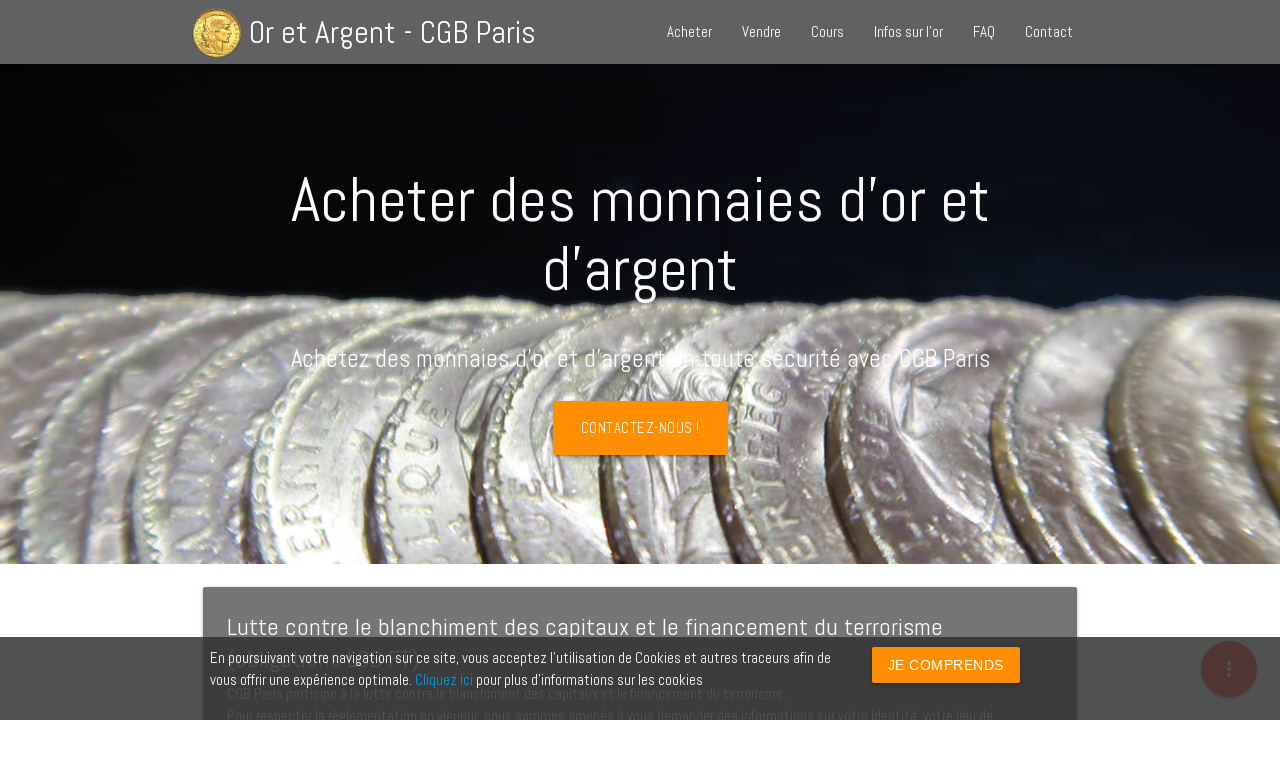

--- FILE ---
content_type: text/html; charset=utf-8
request_url: https://www.argent.fr/lutte-contre-blanchiment-or-argent.html
body_size: 3667
content:

<!DOCTYPE html>
<html lang="fr">
<head>
<meta name="viewport" content="width=device-width, initial-scale=1"/>
<meta property="og:title" content="Lutte contre blanchiment or et argent investissement" />
<meta property="og:type" content="website" />
<meta property="og:url" content="/lutte-contre-blanchiment-or-argent.html" />
<meta property="og:image" content="https://www.argent.fr/images/gabarit/argent.png" />
<title>Lutte contre blanchiment or et argent investissement</title>
<meta name="description" content="Anti blanchiment capitaux achat vente or argent investissement" /> 
<meta name="keywords" content=" anti, blanchiment, capitaux, pièces, pièce, négoce, vente, placement, marché" />
<meta name="author" content="cgb.fr">
<meta name="theme-color" content="#009688"/>
<!-- CSS  -->
<link rel="shortcut icon" type="image/x-icon" href="./favicon.ico">
<link href="https://fonts.googleapis.com/css?family=Material+Icons" rel="stylesheet">
<link href="//fonts.googleapis.com/css?family=Abel" rel="stylesheet" type="text/css">
<link rel="apple-touch-icon" href="/images/gabarit/touch-icon-iphone.png" />
<link rel="apple-touch-icon" sizes="72x72" href="/images/gabarit/touch-icon-ipad.png" />
<link rel="apple-touch-icon" sizes="114x114" href="/images/gabarit/touch-icon-iphone-retina.png" />
<link rel="apple-touch-icon" sizes="144x144" href="/images/gabarit/touch-icon-ipad-retina.png" />
<link href="./biblio/global-min.css" type="text/css" rel="stylesheet" media="screen">




<script defer src="./biblio/jquery.min.js"></script>
<script src="https://www.google.com/recaptcha/api.js"></script>




	<!-- Global site tag (gtag.js) - Google Analytics -->
	<script async src="https://www.googletagmanager.com/gtag/js?id=UA-151398-9"></script>
	<script>
		window.dataLayer = window.dataLayer || [];
		function gtag(){dataLayer.push(arguments);}
		gtag('js', new Date());

		gtag('config', 'UA-151398-9');
	</script>
	</head><body>
	<div class="navbar-fixed">
		<nav>
			<div class="nav-wrapper">
				<a href="#" data-target="nav-mobile" class="sidenav-trigger"><i class="material-icons">menu</i></a>
				<div class="container">
					<a href="./" title="Or et argent d'investissement"><img width="50" class="icon hide-on-med-and-down valignMiddle" src="./images/gabarit/logo-argent.png" alt="or et argent d'investissement"></a>
					<a href="./" title="Or et argent d'investissement" class="brand-logo"> &nbsp;Or et Argent <span class="hide-on-med-and-down">- CGB Paris</span></a>

					<!--Menu classique-->
					<ul id="nav-wrapper" class="right hide-on-med-and-down">
						<li><a class="dropdown " href="achat-or-argent.html">Acheter</a></li><li><a class="dropdown " href="vente-or-argent.html">Vendre</a></li><li><a class="dropdown " href="cours-or-argent.html">Cours</a></li><li><a class="dropdown " href="infos-or-argent.html">Infos sur l'or</a></li><li><a class="dropdown " href="faq-argent.html">FAQ</a></li><li><a class="dropdown " href="contact-or-argent.html">Contact</a></li>					</ul>
				</div>
			</div>
		</nav>
	</div>

	<!--Menu Mobile -->
	<ul id="nav-mobile" class="right sidenav primary-background">
	<li><a class="dropdown white-text" href="achat-or-argent.html">Acheter</a></li><li><a class="dropdown white-text" href="vente-or-argent.html">Vendre</a></li><li><a class="dropdown white-text" href="cours-or-argent.html">Cours</a></li><li><a class="dropdown white-text" href="infos-or-argent.html">Infos sur l'or</a></li><li><a class="dropdown white-text" href="faq-argent.html">FAQ</a></li><li><a class="dropdown white-text" href="contact-or-argent.html">Contact</a></li><li><a class="dropdown white-text" href="qui-or-argent.html">Qui sommes nous ?</a></li><li><a class="dropdown white-text" href="contact-relations-medias-metaux-precieux.html">Contact Presse</a></li><li><a class="dropdown white-text" href="https://www.cgb.fr">Le site numismatique cgb.fr</a></li><li><a class="dropdown active white-text" href="lutte-contre-blanchiment-or-argent.html">Lutte anti-blanchiment</a></li><li><a class="dropdown white-text" href="confidentialite-or-argent.html">Politique de confidentialité Or et Argent</a></li>	</ul>

	<div role="main" class="main">
		<div id="index-banner" class="parallax-container">
				<div class="section no-pad-bot">
					<div class="container marginT2">
						<br><br>
						<h1 class="header center white-text text-lighten-2">Acheter des monnaies d'or et d'argent</h1>
						<div class="row center hide-on-small-only">
							<h5 class="header col s12 white-text light">Achetez des monnaies d'or et d'argent en toute sécurité avec CGB Paris</h5>
						</div>
						<div class="row center">
							<a href="./contact-or-argent.html" id="contact-argent" class="btn-large waves-effect waves-light">Contactez-nous !</a>
						</div>
						<br /><br />
					</div>
				</div>
				<div class="parallax">
					<img src="images/slides/napoleon-20-francs-or.jpg" alt="Acheter or et argent d'investissement">
				</div>
			</div>
				<div class="section">
					<div class="container">
						<div class="row">
							<div class="col s12">
								<div class="card grey darken-1 white-text ">
									<div class="card-content">
									<span class="card-title">Lutte contre le blanchiment des capitaux et le financement du terrorisme  (obligations LCB-FT)</span>
									<p><div>CGB Paris participe &agrave; la lutte contre le blanchiment des capitaux et le financement du terrorisme .</div>
Pour respecter la r&egrave;glementation en vigueur, nous sommes amen&eacute;s &agrave; vous demander des informations sur votre identit&eacute;, votre lieu de r&eacute;sidence, etc...<br />
Ces informations sont uniquement utilis&eacute;es pour la r&eacute;alisation de la transaction, conform&eacute;ment &agrave; la r&eacute;glementation en vigueur.<br />
Elles ne font pas l'objet d'un traitement ayant pour but de vous solliciter ult&eacute;rieurement.<br />
<div> Vous disposez d'un droit de rectification de vos informations et vous pouvez &agrave; tout moment saisir la commission nationale informatique et libert&eacute; pour tout compl&eacute;ment d'informations ou nous contacter &agrave; <br />
</div>
<div>CGB Paris</div>
<div>36 rue Vivienne</div>
<div>75002 PARIS</div>
<div>ou par mail &agrave; <a href="mailto:contact@cgb.fr">contact@argent.fr</a></div>
<div><br />
</div>
<div>Aucune transaction ne pourra &ecirc;tre r&eacute;alis&eacute;e en esp&egrave;ces.<br />
</div>
<div>Le paiement en esp&egrave;ces des m&eacute;taux pr&eacute;cieux est interdit. Depuis la loi du 17 mars 2014 relative &agrave; la consommation, lorsqu&rsquo;un professionnel ach&egrave;te des m&eacute;taux pr&eacute;cieux &agrave; un consommateur, le paiement doit &ecirc;tre effectu&eacute; par ch&egrave;que barr&eacute; au nom du consommateur vendeur ou par virement &agrave; un compte ouvert au nom du consommateur.<br />
</div></p>
									</div>
								</div>
							</div>
						</div>
					</div>
				</div>
				
		<section class="section row grey lighten-4">
			<div class="container">				
				<div class="col l8 s12 center grey-text text-darken-2">
				<h4>Pour toute question sur l'<strong>or et l'argent</strong></h4><h4>Contactez nos spécialistes par mail </h4><h4><a href="mailto:contact@argent.fr" class="grey-text text-darken-2">contact@argent.fr</a></h4>
				</div>
				<div class="col l4 s12 center">
				<a href="mailto:contact@argent.fr" ><img src="images/contact/1-or-argent.jpg" class="valignMiddle img-responsive circle" alt="Contact Or Argent"></a>
				</div>
			</div>
		</section>
		
		<div class="container">
			<div class="section">
				<div class="row">
					<div class="col s12 m3">
						<div class="icon-block center-align">
							<i class="material-icons large center-align secondary-color">lock_outline</i>
							<h5 class="center">Confidentialité</h5>
							<p class="light">CGB Paris vous garantie la confidentialité de vos données.</p>
						</div>
					</div>
					<div class="col s12 m3">
						<div class="icon-block center-align">
							<i class="material-icons large center-align secondary-color">domain</i>
							<h5 class="center">Sécurité</h5>
							<p class="light">Nous vous accueillons dans des locaux sécurisés et les envois postaux sont assurés.</p>
						</div>
					</div>
					<div class="col s12 m3">
						<div class="icon-block center-align">
							<i class="material-icons large center-align secondary-color">verified_user</i>
							<h5 class="center">Garantie</h5>
							<p class="light">Plus de 30 années d'expérience vous assurent de recevoir des monnaies authentiques.</p>
						</div>
					</div>
					<div class="col s12 m3">
						<div class="icon-block center-align">
							<i class="material-icons large center-align secondary-color">access_time</i>
							<h5 class="center">Rapidité</h5>
							<p class="light">Le traitement des opérations est réalisé dans les plus brefs délais.</p>
						</div>
					</div>
				</div>
			</div>
		</div>
			</div>


	<footer class="page-footer">
		<div class="container">
			<div class="row">
				<div class="col l6 s12">
					<h5 class="white-text">Or et Argent d'investissement - CGB PARIS</h5>

					<p>
						<a href="https://fr.trustpilot.com/review/cgb.fr" target="_blank" title="Avis Or et argent d'investissement"><img class="center hide-on-med-and-down valignMiddle" src="./images/gabarit/trustpilot.png" alt="Avis or et argent d'investissement"></a>
					</p>

					<p class="grey-text text-lighten-4 taJustify"><br />
						CGB Paris <strong>Or et Argent</strong> d’investissement est un comptoir spécialisé en <strong>achat et vente d’or et d’argent</strong> aux particuliers depuis plus de 30 ans. Vous pouvez retrouver sur notre site les <strong>cours des pièces d’or et d’argent</strong> ainsi que toutes les <strong>informations sur les pièces d’or</strong> comme la pièce de <strong>Napoléon 20 francs or (Louis d’or)</strong>, la <strong>20 dollars or</strong> ou le <strong>50 Pesos or</strong> et les <strong>informations sur les pièces d’agent</strong> comme la <strong>5 Francs semeuse argent</strong> ou la <strong>50 Francs Hercule argent</strong>.<br />
						<a class="white-text" href="/qui-or-argent.html">En savoir plus sur CGB PARIS</a>
					</p>



				</div>
				<div class="col l3 s12">
					<h5 class="white-text">Contact par mail <br /><a class="white-text" href="mailto:contact@argent.fr">contact@argent.fr</a></h5>
					<h6 class="white-text">Lundi - Samedi : 9h-18h</h6>
					<ul>
						<li><a class="white-text" href="mailto:contact@argent.fr">contact@argent.fr</a></li>
					</ul>
					<div class="liens">
						<a href="https://www.facebook.com/cgb.fr"  target="_blank" rel="noopener noreferrer" title="Facebook"><span class="or-argent-facebook"></span></a>
						<a href="https://twitter.com/cgbfr" target="_blank" rel="noopener noreferrer" title="Twitter"><span class="or-argent-twitter"></span></a>
						<a href="https://www.instagram.com/cgb_numismatique/" target="_blank" rel="noopener noreferrer" title="Instagram"><span class="or-argent-instagram"></span></a>
					</div>
				</div>
				<div class="col l3 s12">
					<h5 class="white-text">Or et Argent d'investissement</h5>
					<ul>
						<li><a class="dropdown white-text" href="achat-or-argent.html">Acheter</a></li><li><a class="dropdown white-text" href="vente-or-argent.html">Vendre</a></li><li><a class="dropdown white-text" href="cours-or-argent.html">Cours</a></li><li><a class="dropdown white-text" href="infos-or-argent.html">Infos sur l'or</a></li><li><a class="dropdown white-text" href="faq-argent.html">FAQ</a></li><li><a class="dropdown white-text" href="contact-or-argent.html">Contact</a></li><li><a class="dropdown white-text" href="qui-or-argent.html">Qui sommes nous ?</a></li><li><a class="dropdown white-text" href="contact-relations-medias-metaux-precieux.html">Contact Presse</a></li><li><a class="dropdown white-text" href="https://www.cgb.fr">Le site numismatique cgb.fr</a></li><li><a class="dropdown active white-text" href="lutte-contre-blanchiment-or-argent.html">Lutte anti-blanchiment</a></li><li><a class="dropdown white-text" href="confidentialite-or-argent.html">Politique de confidentialité Or et Argent</a></li>					</ul>
				</div>
			</div>
		</div>
		<div class="footer-copyright">
			<div class="container">
				<div class="row">
					<div class="col l6 m6 s12">
						<a class="brown-text text-lighten-3" href="https://www.argent.fr">CGB PARIS - Or et Argent d'investissement<br />36, rue Vivienne - 75002 Paris</a>
					</div>
					<div class="col l6 m6 s12 right-align">
						<a class="brown-text text-lighten-3" href="/mentions-or-argent.html">Mentions légales Or et Argent</a><br /> 
						<a class="brown-text text-lighten-3" href="/sitemap-or-argent.html">Site Or et Argent d'investissement</a>
					</div>
				</div>
			</div>
		</div>
	</footer>


	<div class="fixed-action-btn">
		<a class="btn-floating btn-large red">
		<i class="large material-icons">more_vert</i>
		</a>
		<ul>
			<li><a href="./" title="Accueil Or Argent" class="btn-floating red"><i class="material-icons">home</i></a></li>
			<li><a href="https://www.facebook.com/cgb.fr"  target="_blank" rel="noopener noreferrer" title="Facebook" class="btn-floating indigo darken-4"><span class="or-argent-facebook"></span></a></li>
			<li><a href="https://twitter.com/cgbfr" target="_blank" rel="noopener noreferrer" title="Twitter" class="btn-floating blue"><span class="or-argent-twitter"></span></a></li>
			<li><a href="https://www.instagram.com/cgb_numismatique/" target="_blank" rel="noopener noreferrer" title="Instagram" class="btn-floating red darken-3"><span class="or-argent-instagram"></span></a></li>
		</ul>
	</div>

	<div id="cookies">
		<div class="container">
			<div class="row">
				<div class="col s12 m9">En poursuivant votre navigation sur ce site, vous acceptez l'utilisation de Cookies et autres traceurs afin de vous offrir une expérience optimale. <a href='/cookies.html'>Cliquez ici</a> pour plus d’informations sur les cookies</div>
				<div class="col s12 m3"><button class="waves-effect waves-light btn">Je comprends</button></div>
			</div>
		</div>
	</div>
	<!--  Scripts-->
	<script defer src="biblio/global-min.js?version=202601200450"></script>


</body>
</html>

--- FILE ---
content_type: application/javascript
request_url: https://www.argent.fr/biblio/global-min.js?version=202601200450
body_size: 72659
content:
/*!
 * Materialize v1.0.0 (http://materializecss.com)
 * Copyright 2014-2017 Materialize
 * MIT License (https://raw.githubusercontent.com/Dogfalo/materialize/master/LICENSE)
 */
function _possibleConstructorReturn(n,t){if(!n)throw new ReferenceError("this hasn't been initialised - super() hasn't been called");return t&&(typeof t=="object"||typeof t=="function")?t:n}function _inherits(n,t){if(typeof t!="function"&&t!==null)throw new TypeError("Super expression must either be null or a function, not "+typeof t);n.prototype=Object.create(t&&t.prototype,{constructor:{value:n,enumerable:!1,writable:!0,configurable:!0}});t&&(Object.setPrototypeOf?Object.setPrototypeOf(n,t):n.__proto__=t)}function _classCallCheck(n,t){if(!(n instanceof t))throw new TypeError("Cannot call a class as a function");}function init(){for(var t=document.getElementsByTagName("iframe"),n=0;n<t.length;n++)t[n].getAttribute("data-src")&&t[n].setAttribute("src",t[n].getAttribute("data-src"))}function ferme_cookies(){var n=new Date;n.setTime(n.getTime()+31536e6);expires="; expires="+n.toGMTString();document.cookie="cookieok=1;"+expires;$("#cookies").hide()}function onSubmit(){document.getElementById("monForm").submit()}var _get=function get(n,t,i){var r,u,f;return n===null&&(n=Function.prototype),r=Object.getOwnPropertyDescriptor(n,t),r===undefined?(u=Object.getPrototypeOf(n),u===null?undefined:get(u,t,i)):"value"in r?r.value:(f=r.get,f===undefined)?undefined:f.call(i)},_createClass=function(){function n(n,t){for(var i,r=0;r<t.length;r++)i=t[r],i.enumerable=i.enumerable||!1,i.configurable=!0,"value"in i&&(i.writable=!0),Object.defineProperty(n,i.key,i)}return function(t,i,r){return i&&n(t.prototype,i),r&&n(t,r),t}}(),Component,getTime,$jscomp,$jscomp$this;
/*! cash-dom 1.3.5, https://github.com/kenwheeler/cash @license MIT */
(function(n){window.cash=n()})(function(){function p(n,t){t=t||u;return bt.test(n)?t.getElementsByClassName(n.slice(1)):dt.test(n)?t.getElementsByTagName(n):t.querySelectorAll(n)}function et(n){if(!e){e=u.implementation.createHTMLDocument(null);var t=e.createElement("base");t.href=u.location.href;e.head.appendChild(t)}return e.body.innerHTML=n,e.body.childNodes}function w(n){u.readyState!=="loading"?n():u.addEventListener("DOMContentLoaded",n)}function b(n,t){if(!n)return this;if(n.cash&&n!==f)return n;var i=n,e=0,o;if(r(n))i=wt.test(n)?u.getElementById(n.slice(1)):kt.test(n)?et(n):p(n,t);else if(a(n))return w(n),this;if(!i)return this;if(i.nodeType||i===f)this[0]=i,this.length=1;else for(o=this.length=i.length;e<o;e++)this[e]=i[e];return this}function n(n,t){return new b(n,t)}function i(n,t){for(var r=n.length,i=0;i<r;i++)if(t.call(n[i],n[i],i,n)===!1)break}function h(n,t){var i=n&&(n.matches||n.webkitMatchesSelector||n.mozMatchesSelector||n.msMatchesSelector||n.oMatchesSelector);return!!i&&i.call(n,t)}function k(n){return r(n)?h:n.cash?function(t){return n.is(t)}:function(n,t){return n===t}}function o(t){return n(l.call(t).filter(function(n,t,i){return i.indexOf(n)===t}))}function g(n){return n[d]=n[d]||{}}function ot(n,t,i){return g(n)[t]=i}function nt(t,i){var r=g(t);return r[i]===undefined&&(r[i]=t.dataset?t.dataset[i]:n(t).attr("data-"+i)),r[i]}function gt(t,i){var r=g(t);r?delete r[i]:t.dataset?delete t.dataset[i]:n(t).removeAttr("data-"+name)}function v(n){return r(n)&&n.match(st)}function ht(n,t){return n.classList?n.classList.contains(t):new RegExp("(^| )"+t+"( |$)","gi").test(n.className)}function ct(n,t,i){n.classList?n.classList.add(t):i.indexOf(" "+t+" ")&&(n.className+=" "+t)}function lt(n,t){n.classList?n.classList.remove(t):n.className=n.className.replace(t,"")}function at(n,t){return parseInt(f.getComputedStyle(n[0],null)[t],10)||0}function ni(n,t,i){var r=nt(n,"_cashEvents")||ot(n,"_cashEvents",{});r[t]=r[t]||[];r[t].push(i);n.addEventListener(t,i)}function vt(n,t,r){var e=nt(n,"_cashEvents"),u=e&&e[t],f;u&&(r?(n.removeEventListener(t,r),f=u.indexOf(r),f>=0&&u.splice(f,1)):(i(u,function(i){n.removeEventListener(t,i)}),u=[]))}function yt(n,t){return"&"+encodeURIComponent(n)+"="+encodeURIComponent(t).replace(/%20/g,"+")}function ti(n){var t=[];return i(n.options,function(n){n.selected&&t.push(n.value)}),t.length?t:null}function ii(n){var t=n.selectedIndex;return t>=0?n.options[t].value:null}function rt(n){var t=n.type;if(!t)return null;switch(t.toLowerCase()){case"select-one":return ii(n);case"select-multiple":return ti(n);case"radio":return n.checked?n.value:null;case"checkbox":return n.checked?n.value:null;default:return n.value?n.value:null}}function ri(n,t,i){if(i){var r=n.childNodes[0];n.insertBefore(t,r)}else n.appendChild(t)}function c(n,t,u){var f=r(t);if(!f&&t.length){i(t,function(t){return c(n,t,u)});return}i(n,f?function(n){return n.insertAdjacentHTML(u?"afterbegin":"beforeend",t)}:function(n,i){return ri(n,i===0?t:t.cloneNode(!0),u)})}var u=document,f=window,s=Array.prototype,l=s.slice,pt=s.filter,y=s.push,ft=function(){},a=function(n){return typeof n==typeof ft&&n.call},r=function(n){return typeof n=="string"},wt=/^#[\w-]*$/,bt=/^\.[\w-]*$/,kt=/<.+>/,dt=/^\w+$/,e,t=n.fn=n.prototype=b.prototype={cash:!0,length:0,push:y,splice:s.splice,map:s.map,init:b},d,st,tt,it,ut;return Object.defineProperty(t,"constructor",{value:n}),n.parseHTML=et,n.noop=ft,n.isFunction=a,n.isString=r,n.extend=t.extend=function(n){var r;n=n||{};var i=l.call(arguments),u=i.length,t=1;for(i.length===1&&(n=this,t=0);t<u;t++)if(i[t])for(r in i[t])i[t].hasOwnProperty(r)&&(n[r]=i[t][r]);return n},n.extend({merge:function(n,t){for(var u=+t.length,i=n.length,r=0;r<u;i++,r++)n[i]=t[r];return n.length=i,n},each:i,matches:h,unique:o,isArray:Array.isArray,isNumeric:function(n){return!isNaN(parseFloat(n))&&isFinite(n)}}),d=n.uid="_cash"+Date.now(),t.extend({data:function(n,t){if(r(n))return t===undefined?nt(this[0],n):this.each(function(i){return ot(i,n,t)});for(var i in n)this.data(i,n[i]);return this},removeData:function(n){return this.each(function(t){return gt(t,n)})}}),st=/\S+/g,t.extend({addClass:function(n){var t=v(n);return t?this.each(function(n){var r=" "+n.className+" ";i(t,function(t){ct(n,t,r)})}):this},attr:function(n,t){if(!n)return undefined;if(r(n))return t===undefined?this[0]?this[0].getAttribute?this[0].getAttribute(n):this[0][n]:undefined:this.each(function(i){i.setAttribute?i.setAttribute(n,t):i[n]=t});for(var i in n)this.attr(i,n[i]);return this},hasClass:function(n){var t=!1,i=v(n);return i&&i.length&&this.each(function(n){return t=ht(n,i[0]),!t}),t},prop:function(n,t){if(r(n))return t===undefined?this[0][n]:this.each(function(i){i[n]=t});for(var i in n)this.prop(i,n[i]);return this},removeAttr:function(n){return this.each(function(t){t.removeAttribute?t.removeAttribute(n):delete t[n]})},removeClass:function(n){if(!arguments.length)return this.attr("class","");var t=v(n);return t?this.each(function(n){i(t,function(t){lt(n,t)})}):this},removeProp:function(n){return this.each(function(t){delete t[n]})},toggleClass:function(n,t){if(t!==undefined)return this[t?"addClass":"removeClass"](n);var r=v(n);return r?this.each(function(n){var t=" "+n.className+" ";i(r,function(i){ht(n,i)?lt(n,i):ct(n,i,t)})}):this}}),t.extend({add:function(t,i){return o(n.merge(this,n(t,i)))},each:function(n){return i(this,n),this},eq:function(t){return n(this.get(t))},filter:function(t){if(!t)return this;var i=a(t)?t:k(t);return n(pt.call(this,function(n){return i(n,t)}))},first:function(){return this.eq(0)},get:function(n){return n===undefined?l.call(this):n<0?this[n+this.length]:this[n]},index:function(t){var i=t?n(t)[0]:this[0],r=t?this:n(i).parent().children();return l.call(r).indexOf(i)},last:function(){return this.eq(-1)}}),tt=function(){var n=/(?:^\w|[A-Z]|\b\w)/g,t=/[\s-_]+/g;return function(i){return i.replace(n,function(n,t){return n[t===0?"toLowerCase":"toUpperCase"]()}).replace(t,"")}}(),it=function(){var n={},t=document,r=t.createElement("div"),u=r.style;return function(t){if(t=tt(t),n[t])return n[t];var r=t.charAt(0).toUpperCase()+t.slice(1),f=(t+" "+["webkit","moz","ms","o"].join(r+" ")+r).split(" ");return i(f,function(i){if(i in u)return n[i]=t=n[t]=i,!1}),n[t]}}(),n.prefixedProp=it,n.camelCase=tt,t.extend({css:function(n,t){if(r(n))return n=it(n),arguments.length>1?this.each(function(i){return i.style[n]=t}):f.getComputedStyle(this[0])[n];for(var i in n)this.css(i,n[i]);return this}}),i(["Width","Height"],function(n){var i=n.toLowerCase();t[i]=function(){return this[0].getBoundingClientRect()[i]};t["inner"+n]=function(){return this[0]["client"+n]};t["outer"+n]=function(t){return this[0]["offset"+n]+(t?at(this,"margin"+(n==="Width"?"Left":"Top"))+at(this,"margin"+(n==="Width"?"Right":"Bottom")):0)}}),t.extend({off:function(n,t){return this.each(function(i){return vt(i,n,t)})},on:function(n,t,i,u){var e,f;if(!r(n)){for(f in n)this.on(f,t,n[f]);return this}return(a(t)&&(i=t,t=null),n==="ready")?(w(i),this):(t&&(e=i,i=function(n){for(var i=n.target;!h(i,t);){if(i===this||i===null)return!1;i=i.parentNode}i&&e.call(i,n)}),this.each(function(t){var r=i;u&&(r=function(){i.apply(this,arguments);vt(t,n,r)});ni(t,n,r)}))},one:function(n,t,i){return this.on(n,t,i,!0)},ready:w,trigger:function(n,t){if(document.createEvent){var i=document.createEvent("HTMLEvents");return i.initEvent(n,!0,!1),i=this.extend(i,t),this.each(function(n){return n.dispatchEvent(i)})}}}),t.extend({serialize:function(){var n="";return i(this[0].elements||this,function(t){var r,u,f;if(!t.disabled&&t.tagName!=="FIELDSET"){r=t.name;switch(t.type.toLowerCase()){case"file":case"reset":case"submit":case"button":break;case"select-multiple":u=rt(t);u!==null&&i(u,function(t){n+=yt(r,t)});break;default:f=rt(t);f!==null&&(n+=yt(r,f))}}}),n.substr(1)},val:function(n){return n===undefined?rt(this[0]):this.each(function(t){return t.value=n})}}),t.extend({after:function(t){return n(t).insertAfter(this),this},append:function(n){return c(this,n),this},appendTo:function(t){return c(n(t),this),this},before:function(t){return n(t).insertBefore(this),this},clone:function(){return n(this.map(function(n){return n.cloneNode(!0)}))},empty:function(){return this.html(""),this},html:function(n){if(n===undefined)return this[0].innerHTML;var t=n.nodeType?n[0].outerHTML:n;return this.each(function(n){return n.innerHTML=t})},insertAfter:function(t){var i=this;return n(t).each(function(n,t){var r=n.parentNode,u=n.nextSibling;i.each(function(n){r.insertBefore(t===0?n:n.cloneNode(!0),u)})}),this},insertBefore:function(t){var i=this;return n(t).each(function(n,t){var r=n.parentNode;i.each(function(i){r.insertBefore(t===0?i:i.cloneNode(!0),n)})}),this},prepend:function(n){return c(this,n,!0),this},prependTo:function(t){return c(n(t),this,!0),this},remove:function(){return this.each(function(n){if(n.parentNode)return n.parentNode.removeChild(n)})},text:function(n){return n===undefined?this[0].textContent:this.each(function(t){return t.textContent=n})}}),ut=u.documentElement,t.extend({position:function(){var n=this[0];return{left:n.offsetLeft,top:n.offsetTop}},offset:function(){var n=this[0].getBoundingClientRect();return{top:n.top+f.pageYOffset-ut.clientTop,left:n.left+f.pageXOffset-ut.clientLeft}},offsetParent:function(){return n(this[0].offsetParent)}}),t.extend({children:function(n){var t=[];return this.each(function(n){y.apply(t,n.children)}),t=o(t),n?t.filter(function(t){return h(t,n)}):t},closest:function(t){return!t||this.length<1?n():this.is(t)?this.filter(t):this.parent().closest(t)},is:function(n){if(!n)return!1;var t=!1,i=k(n);return this.each(function(r){return t=i(r,n),!t}),t},find:function(t){if(!t||t.nodeType)return n(t&&this.has(t).length?t:null);var i=[];return this.each(function(n){y.apply(i,p(t,n))}),o(i)},has:function(n){var t=r(n)?function(t){return p(n,t).length!==0}:function(t){return t.contains(n)};return this.filter(t)},next:function(){return n(this[0].nextElementSibling)},not:function(n){if(!n)return this;var t=k(n);return this.filter(function(i){return!t(i,n)})},parent:function(){var n=[];return this.each(function(t){t&&t.parentNode&&n.push(t.parentNode)}),o(n)},parents:function(n){var t,i=[];return this.each(function(r){for(t=r;t&&t.parentNode&&t!==u.body.parentNode;)t=t.parentNode,(!n||n&&h(t,n))&&i.push(t)}),o(i)},prev:function(){return n(this[0].previousElementSibling)},siblings:function(n){var t=this.parent().children(n),i=this[0];return t.filter(function(n){return n!==i})}}),n});Component=function(){function n(t,i){_classCallCheck(this,n);i instanceof Element||console.error(Error(i+" is not an HTML Element"));var r=t.getInstance(i);!r||r.destroy();this.el=i;this.$el=cash(i)}return _createClass(n,null,[{key:"init",value:function(n,t,i){var u=null,f,r;if(t instanceof Element)u=new n(t,i);else if(!!t&&(t.jquery||t.cash||t instanceof NodeList)){for(f=[],r=0;r<t.length;r++)f.push(new n(t[r],i));u=f}return u}}]),n}(),function(n){n.Package?M={}:n.M={};M.jQueryLoaded=!!n.jQuery}(window);typeof define=="function"&&define.amd?define("M",[],function(){return M}):typeof exports=="undefined"||exports.nodeType||(typeof module!="undefined"&&!module.nodeType&&module.exports&&(exports=module.exports=M),exports.default=M);M.version="1.0.0";M.keys={TAB:9,ENTER:13,ESC:27,ARROW_UP:38,ARROW_DOWN:40};M.tabPressed=!1;M.keyDown=!1;var docHandleKeydown=function(n){M.keyDown=!0;(n.which===M.keys.TAB||n.which===M.keys.ARROW_DOWN||n.which===M.keys.ARROW_UP)&&(M.tabPressed=!0)},docHandleKeyup=function(n){M.keyDown=!1;(n.which===M.keys.TAB||n.which===M.keys.ARROW_DOWN||n.which===M.keys.ARROW_UP)&&(M.tabPressed=!1)},docHandleFocus=function(){M.keyDown&&document.body.classList.add("keyboard-focused")},docHandleBlur=function(){document.body.classList.remove("keyboard-focused")};document.addEventListener("keydown",docHandleKeydown,!0);document.addEventListener("keyup",docHandleKeyup,!0);document.addEventListener("focus",docHandleFocus,!0);document.addEventListener("blur",docHandleBlur,!0);M.initializeJqueryWrapper=function(n,t,i){jQuery.fn[t]=function(r){var u,f;if(n.prototype[r])return(u=Array.prototype.slice.call(arguments,1),r.slice(0,3)==="get")?(f=this.first()[0][i],f[r].apply(f,u)):this.each(function(){var n=this[i];n[r].apply(n,u)});if(typeof r=="object"||!r)return n.init(this,arguments[0]),this;jQuery.error("Method "+r+" does not exist on jQuery."+t)}};M.AutoInit=function(n){var t=!n?document.body:n,r={Autocomplete:t.querySelectorAll(".autocomplete:not(.no-autoinit)"),Carousel:t.querySelectorAll(".carousel:not(.no-autoinit)"),Chips:t.querySelectorAll(".chips:not(.no-autoinit)"),Collapsible:t.querySelectorAll(".collapsible:not(.no-autoinit)"),Datepicker:t.querySelectorAll(".datepicker:not(.no-autoinit)"),Dropdown:t.querySelectorAll(".dropdown-trigger:not(.no-autoinit)"),Materialbox:t.querySelectorAll(".materialboxed:not(.no-autoinit)"),Modal:t.querySelectorAll(".modal:not(.no-autoinit)"),Parallax:t.querySelectorAll(".parallax:not(.no-autoinit)"),Pushpin:t.querySelectorAll(".pushpin:not(.no-autoinit)"),ScrollSpy:t.querySelectorAll(".scrollspy:not(.no-autoinit)"),FormSelect:t.querySelectorAll("select:not(.no-autoinit)"),Sidenav:t.querySelectorAll(".sidenav:not(.no-autoinit)"),Tabs:t.querySelectorAll(".tabs:not(.no-autoinit)"),TapTarget:t.querySelectorAll(".tap-target:not(.no-autoinit)"),Timepicker:t.querySelectorAll(".timepicker:not(.no-autoinit)"),Tooltip:t.querySelectorAll(".tooltipped:not(.no-autoinit)"),FloatingActionButton:t.querySelectorAll(".fixed-action-btn:not(.no-autoinit)")},i,u;for(i in r)u=M[i],u.init(r[i])};M.objectSelectorString=function(n){var t=n.prop("tagName")||"",i=n.attr("id")||"",r=n.attr("class")||"";return(t+i+r).replace(/\s/g,"")};M.guid=function(){function n(){return Math.floor((1+Math.random())*65536).toString(16).substring(1)}return function(){return n()+n()+"-"+n()+"-"+n()+"-"+n()+"-"+n()+n()+n()}}();M.escapeHash=function(n){return n.replace(/(:|\.|\[|\]|,|=|\/)/g,"\\$1")};M.elementOrParentIsFixed=function(n){var t=$(n),r=t.add(t.parents()),i=!1;return r.each(function(){if($(this).css("position")==="fixed")return i=!0,!1}),i};M.checkWithinContainer=function(n,t,i){var r={top:!1,right:!1,bottom:!1,left:!1},u=n.getBoundingClientRect(),o=n===document.body?Math.max(u.bottom,window.innerHeight):u.bottom,s=n.scrollLeft,h=n.scrollTop,f=t.left-s,e=t.top-h;return(f<u.left+i||f<i)&&(r.left=!0),(f+t.width>u.right-i||f+t.width>window.innerWidth-i)&&(r.right=!0),(e<u.top+i||e<i)&&(r.top=!0),(e+t.height>o-i||e+t.height>window.innerHeight-i)&&(r.bottom=!0),r};M.checkPossibleAlignments=function(n,t,i,r){var u={top:!0,right:!0,bottom:!0,left:!0,spaceOnTop:null,spaceOnRight:null,spaceOnBottom:null,spaceOnLeft:null},e=getComputedStyle(t).overflow==="visible",o=t.getBoundingClientRect(),c=Math.min(o.height,window.innerHeight),l=Math.min(o.width,window.innerWidth),f=n.getBoundingClientRect(),a=t.scrollLeft,s=t.scrollTop,h=i.left-a,v=i.top-s,y=i.top+f.height-s;return u.spaceOnRight=e?window.innerWidth-(f.left+i.width):l-(h+i.width),u.spaceOnRight<0&&(u.left=!1),u.spaceOnLeft=e?f.right-i.width:h-i.width+f.width,u.spaceOnLeft<0&&(u.right=!1),u.spaceOnBottom=e?window.innerHeight-(f.top+i.height+r):c-(v+i.height+r),u.spaceOnBottom<0&&(u.top=!1),u.spaceOnTop=e?f.bottom-(i.height+r):y-(i.height-r),u.spaceOnTop<0&&(u.bottom=!1),u};M.getOverflowParent=function(n){return n==null?null:n===document.body||getComputedStyle(n).overflow!=="visible"?n:M.getOverflowParent(n.parentElement)};M.getIdFromTrigger=function(n){var t=n.getAttribute("data-target");return t||(t=n.getAttribute("href"),t=t?t.slice(1):""),t};M.getDocumentScrollTop=function(){return window.pageYOffset||document.documentElement.scrollTop||document.body.scrollTop||0};M.getDocumentScrollLeft=function(){return window.pageXOffset||document.documentElement.scrollLeft||document.body.scrollLeft||0};
/**
 * Get time in ms
 * @license https://raw.github.com/jashkenas/underscore/master/LICENSE
 * @type {function}
 * @return {number}
 */
getTime=Date.now||function(){return(new Date).getTime()};
/**
 * Returns a function, that, when invoked, will only be triggered at most once
 * during a given window of time. Normally, the throttled function will run
 * as much as it can, without ever going more than once per `wait` duration;
 * but if you'd like to disable the execution on the leading edge, pass
 * `{leading: false}`. To disable execution on the trailing edge, ditto.
 * @license https://raw.github.com/jashkenas/underscore/master/LICENSE
 * @param {function} func
 * @param {number} wait
 * @param {Object=} options
 * @returns {Function}
 */
M.throttle=function(n,t,i){var r=void 0,u=void 0,o=void 0,f=null,e=0,s;return i||(i={}),s=function(){e=i.leading===!1?0:getTime();f=null;o=n.apply(r,u);r=u=null},function(){var h=getTime(),c;return e||i.leading!==!1||(e=h),c=t-(h-e),r=this,u=arguments,c<=0?(clearTimeout(f),f=null,e=h,o=n.apply(r,u),r=u=null):f||i.trailing===!1||(f=setTimeout(s,c)),o}};$jscomp={scope:{}};$jscomp.defineProperty="function"==typeof Object.defineProperties?Object.defineProperty:function(n,t,i){if(i.get||i.set)throw new TypeError("ES3 does not support getters and setters.");n!=Array.prototype&&n!=Object.prototype&&(n[t]=i.value)};$jscomp.getGlobal=function(n){return"undefined"!=typeof window&&window===n?n:"undefined"!=typeof global&&null!=global?global:n};$jscomp.global=$jscomp.getGlobal(this);$jscomp.SYMBOL_PREFIX="jscomp_symbol_";$jscomp.initSymbol=function(){$jscomp.initSymbol=function(){};$jscomp.global.Symbol||($jscomp.global.Symbol=$jscomp.Symbol)};$jscomp.symbolCounter_=0;$jscomp.Symbol=function(n){return $jscomp.SYMBOL_PREFIX+(n||"")+$jscomp.symbolCounter_++};$jscomp.initSymbolIterator=function(){$jscomp.initSymbol();var n=$jscomp.global.Symbol.iterator;n||(n=$jscomp.global.Symbol.iterator=$jscomp.global.Symbol("iterator"));"function"!=typeof Array.prototype[n]&&$jscomp.defineProperty(Array.prototype,n,{configurable:!0,writable:!0,value:function(){return $jscomp.arrayIterator(this)}});$jscomp.initSymbolIterator=function(){}};$jscomp.arrayIterator=function(n){var t=0;return $jscomp.iteratorPrototype(function(){return t<n.length?{done:!1,value:n[t++]}:{done:!0}})};$jscomp.iteratorPrototype=function(n){return $jscomp.initSymbolIterator(),n={next:n},n[$jscomp.global.Symbol.iterator]=function(){return this},n};$jscomp.array=$jscomp.array||{};$jscomp.iteratorFromArray=function(n,t){$jscomp.initSymbolIterator();n instanceof String&&(n+="");var r=0,i={next:function(){if(r<n.length){var u=r++;return{value:t(u,n[u]),done:!1}}return i.next=function(){return{done:!0,value:void 0}},i.next()}};return i[Symbol.iterator]=function(){return i},i};$jscomp.polyfill=function(n,t,i,r){if(t){for(i=$jscomp.global,n=n.split("."),r=0;r<n.length-1;r++){var u=n[r];u in i||(i[u]={});i=i[u]}n=n[n.length-1];r=i[n];t=t(r);t!=r&&null!=t&&$jscomp.defineProperty(i,n,{configurable:!0,writable:!0,value:t})}};$jscomp.polyfill("Array.prototype.keys",function(n){return n?n:function(){return $jscomp.iteratorFromArray(this,function(n){return n})}},"es6-impl","es3");$jscomp$this=this,function(n){M.anime=n()}(function(){function p(t){if(!n.col(t))try{return document.querySelectorAll(t)}catch(i){}}function u(n,t){for(var r,f=n.length,e=2<=arguments.length?arguments[1]:void 0,u=[],i=0;i<f;i++)i in n&&(r=n[i],t.call(e,r,i,n)&&u.push(r));return u}function h(t){return t.reduce(function(t,i){return t.concat(n.arr(i)?h(i):i)},[])}function f(t){return n.arr(t)?t:(n.str(t)&&(t=p(t)||t),t instanceof NodeList||t instanceof HTMLCollection?[].slice.call(t):[t])}function w(n,t){return n.some(function(n){return n===t})}function c(n){var t={};for(var i in n)t[i]=n[i];return t}function l(n,t){var r=c(n);for(var i in n)r[i]=t.hasOwnProperty(i)?t[i]:n[i];return r}function e(t,i){var u=c(t);for(var r in i)u[r]=n.und(t[r])?i[r]:t[r];return u}function ot(n){var i,t;return n=n.replace(/^#?([a-f\d])([a-f\d])([a-f\d])$/i,function(n,t,i,r){return t+t+i+i+r+r}),t=/^#?([a-f\d]{2})([a-f\d]{2})([a-f\d]{2})$/i.exec(n),n=parseInt(t[1],16),i=parseInt(t[2],16),t=parseInt(t[3],16),"rgba("+n+","+i+","+t+",1)"}function st(n){function f(n,t,i){return 0>i&&(i+=1),1<i&&--i,i<1/6?n+6*(t-n)*i:.5>i?t:i<2/3?n+(t-n)*(2/3-i)*6:n}var r=/hsl\((\d+),\s*([\d.]+)%,\s*([\d.]+)%\)/g.exec(n)||/hsla\((\d+),\s*([\d.]+)%,\s*([\d.]+)%,\s*([\d.]+)\)/g.exec(n);n=parseInt(r[1])/360;var i=parseInt(r[2])/100,t=parseInt(r[3])/100,r=r[4]||1;if(0==i)t=i=n=t;else{var u=.5>t?t*(1+i):t+i-t*i,e=2*t-u,t=f(e,u,n+1/3),i=f(e,u,n);n=f(e,u,n-1/3)}return"rgba("+255*t+","+255*i+","+255*n+","+r+")"}function r(n){if(n=/([\+\-]?[0-9#\.]+)(%|px|pt|em|rem|in|cm|mm|ex|ch|pc|vw|vh|vmin|vmax|deg|rad|turn)?$/.exec(n))return n[2]}function ht(n){return-1<n.indexOf("translate")||"perspective"===n?"px":-1<n.indexOf("rotate")||-1<n.indexOf("skew")?"deg":void 0}function b(t,i){return n.fnc(t)?t(i.target,i.id,i.total):t}function a(n,t){if(t in n.style)return getComputedStyle(n).getPropertyValue(t.replace(/([a-z])([A-Z])/g,"$1-$2").toLowerCase())||"0"}function k(t,i){return n.dom(t)&&w(gt,i)?"transform":n.dom(t)&&(t.getAttribute(i)||n.svg(t)&&t[i])?"attribute":n.dom(t)&&"transform"!==i&&a(t,i)?"css":null!=t[i]?"object":void 0}function ct(n,t){var i=ht(t),i=-1<t.indexOf("scale")?1:0+i;if(n=n.style.transform,!n)return i;for(var r=[],f=[],e=[],o=/(\w+)\((.+?)\)/g;r=o.exec(n);)f.push(r[1]),e.push(r[2]);return n=u(e,function(n,i){return f[i]===t}),n.length?n[0]:i}function d(n,t){switch(k(n,t)){case"transform":return ct(n,t);case"css":return a(n,t);case"attribute":return n.getAttribute(t)}return n[t]||0}function g(n,t){var u=/^(\*=|\+=|-=)/.exec(n),i;if(!u)return n;i=r(n)||0;t=parseFloat(t);n=parseFloat(n.replace(u[0],""));switch(u[0][0]){case"+":return t+n+i;case"-":return t-n+i;case"*":return t*n+i}}function v(n,t){return Math.sqrt(Math.pow(t.x-n.x,2)+Math.pow(t.y-n.y,2))}function nt(n){var i,u,t,r;for(n=n.points,i=0,t=0;t<n.numberOfItems;t++)r=n.getItem(t),0<t&&(i+=v(u,r)),u=r;return i}function tt(n){if(n.getTotalLength)return n.getTotalLength();switch(n.tagName.toLowerCase()){case"circle":return 2*Math.PI*n.getAttribute("r");case"rect":return 2*n.getAttribute("width")+2*n.getAttribute("height");case"line":return v({x:n.getAttribute("x1"),y:n.getAttribute("y1")},{x:n.getAttribute("x2"),y:n.getAttribute("y2")});case"polyline":return nt(n);case"polygon":var t=n.points;return nt(n)+v(t.getItem(t.numberOfItems-1),t.getItem(0))}}function lt(n,t){function i(i){return i=void 0===i?0:i,n.el.getPointAtLength(1<=t+i?t+i:0)}var r=i(),u=i(-1),f=i(1);switch(n.property){case"x":return r.x;case"y":return r.y;case"angle":return 180*Math.atan2(f.y-u.y,f.x-u.x)/Math.PI}}function it(t,i){var e=/-?\d*\.?\d+/g,u,f;return u=n.pth(t)?t.totalLength:t,n.col(u)?n.rgb(u)?(f=/rgb\((\d+,\s*[\d]+,\s*[\d]+)\)/g.exec(u),u=f?"rgba("+f[1]+",1)":u):u=n.hex(u)?ot(u):n.hsl(u)?st(u):void 0:(f=(f=r(u))?u.substr(0,u.length-f.length):u,u=i&&!/\s/g.test(u)?f+i:f),u+="",{original:u,numbers:u.match(e)?u.match(e).map(Number):[0],strings:n.str(t)||i?u.split(e):[]}}function rt(t){return t=t?h(n.arr(t)?t.map(f):f(t)):[],u(t,function(n,t,i){return i.indexOf(n)===t})}function at(n){var t=rt(n);return t.map(function(n,i){return{target:n,id:i,total:t.length}})}function vt(t,i){var u=c(i),r;return n.arr(t)&&(r=t.length,2!==r||n.obj(t[0])?n.fnc(i.duration)||(u.duration=i.duration/r):t={value:t}),f(t).map(function(t,r){return r=r?0:i.delay,t=n.obj(t)&&!n.pth(t)?t:{value:t},n.und(t.delay)&&(t.delay=r),t}).map(function(n){return e(n,u)})}function yt(t,i){var u={},f,r;for(f in t)r=b(t[f],i),n.arr(r)&&(r=r.map(function(n){return b(n,i)}),1===r.length&&(r=r[0])),u[f]=r;return u.duration=parseFloat(u.duration),u.delay=parseFloat(u.delay),u}function pt(t){return n.arr(t)?o.apply(this,t):et[t]}function wt(t,i){var u;return t.tweens.map(function(f){f=yt(f,i);var e=f.value,o=d(i.target,t.name),s=u?u.to.original:o,s=n.arr(e)?e[0]:s,h=g(n.arr(e)?e[1]:e,s),o=r(h)||r(s)||r(o);return f.from=it(s,o),f.to=it(h,o),f.start=u?u.end:t.offset,f.end=f.start+f.delay+f.duration,f.easing=pt(f.easing),f.elasticity=(1e3-Math.min(Math.max(f.elasticity,1),999))/1e3,f.isPath=n.pth(e),f.isColor=n.col(f.from.original),f.isColor&&(f.round=1),u=f})}function bt(t,i){return u(h(t.map(function(n){return i.map(function(t){var r=k(n.target,t.name),i;return r?(i=wt(t,n),t={type:r,property:t.name,animatable:n,tweens:i,duration:i[i.length-1].end,delay:i[0].delay}):t=void 0,t})})),function(t){return!n.und(t)})}function ut(n,t,i,r){var u="delay"===n;return t.length?(u?Math.min:Math.max).apply(Math,t.map(function(t){return t[n]})):u?r.delay:i.offset+r.delay+r.duration}function kt(n){var t=l(dt,n),i=l(ft,n),u=at(n.targets),f=[],o=e(t,i);for(var r in n)o.hasOwnProperty(r)||"targets"===r||f.push({name:r,offset:o.offset,tweens:vt(n[r],i)});return n=bt(u,f),e(t,{children:[],animatables:u,animations:n,duration:ut("duration",n,t,i),delay:ut("delay",n,t,i)})}function t(n){function v(){return window.Promise&&new Promise(function(n){return b=n})}function e(n){return r.reversed?r.duration-n:n}function o(n){for(var c=0,w={},o=r.animations,d=o.length;c<d;){var l=o[c],b=l.animatable,f=l.tweens,v=f.length-1,t=f[v];v&&(t=u(f,function(t){return n<t.end})[0]||t);for(var f=Math.min(Math.max(n-t.start-t.delay,0),t.duration)/t.duration,s=isNaN(f)?1:t.easing(f,t.elasticity),f=t.to.strings,h=t.round,v=[],e=void 0,e=t.to.numbers.length,i=0;i<e;i++){var p=void 0,p=t.to.numbers[i],k=t.from.numbers[i],p=t.isPath?lt(t.value,s*p):k+s*(p-k);h&&(t.isColor&&2<i||(p=Math.round(p*h)/h));v.push(p)}if(t=f.length)for(e=f[0],s=0;s<t;s++)h=f[s+1],i=v[s],isNaN(i)||(e=h?e+(i+h):e+(i+" "));else e=v[0];ni[l.type](b.target,l.property,e,w,b.id);l.currentValue=e;c++}if(c=Object.keys(w).length)for(o=0;o<c;o++)y||(y=a(document.body,"transform")?"transform":"-webkit-transform"),r.animatables[o].target.style[y]=w[o].join(" ");r.currentTime=n;r.progress=n/r.duration*100}function h(n){r[n]&&r[n](r)}function p(){r.remaining&&!0!==r.remaining&&r.remaining--}function w(n){var i=r.duration,y=r.offset,g=y+r.delay,w=r.currentTime,d=r.reversed,t=e(n),u,s,a;if(r.children.length)if(u=r.children,s=u.length,t>=r.currentTime)for(a=0;a<s;a++)u[a].seek(t);else for(;s--;)u[s].seek(t);(t>=g||!i)&&(r.began||(r.began=!0,h("begin")),h("run"));t>y&&t<i?o(t):(t<=y&&0!==w&&(o(0),d&&p()),t>=i&&w!==i||!i)&&(o(i),d||p());h("update");n>=i&&(r.remaining?(f=c,"alternate"===r.direction&&(r.reversed=!r.reversed)):(r.pause(),r.completed||(r.completed=!0,h("complete"),"Promise"in window&&(b(),k=v()))),l=0)}n=void 0===n?{}:n;var c,f,l=0,b=null,k=v(),r=kt(n);return r.reset=function(){var n=r.direction,t=r.loop;for(r.currentTime=0,r.progress=0,r.paused=!0,r.began=!1,r.completed=!1,r.reversed="reverse"===n,r.remaining="alternate"===n&&1===t?2:t,o(0),n=r.children.length;n--;)r.children[n].reset()},r.tick=function(n){c=n;f||(f=c);w((l+c-f)*t.speed)},r.seek=function(n){w(e(n))},r.pause=function(){var n=i.indexOf(r);-1<n&&i.splice(n,1);r.paused=!0},r.play=function(){r.paused&&(r.paused=!1,f=0,l=e(r.currentTime),i.push(r),s||ti())},r.reverse=function(){r.reversed=!r.reversed;f=0;l=e(r.currentTime)},r.restart=function(){r.pause();r.reset();r.play()},r.finished=k,r.reset(),r.autoplay&&r.play(),r}var dt={update:void 0,begin:void 0,run:void 0,complete:void 0,loop:1,direction:"normal",autoplay:!0,offset:0},ft={duration:1e3,delay:0,easing:"easeOutElastic",elasticity:500,round:0},gt="translateX translateY translateZ rotate rotateX rotateY rotateZ scale scaleX scaleY scaleZ skewX skewY perspective".split(" "),y,n={arr:function(n){return Array.isArray(n)},obj:function(n){return-1<Object.prototype.toString.call(n).indexOf("Object")},pth:function(t){return n.obj(t)&&t.hasOwnProperty("totalLength")},svg:function(n){return n instanceof SVGElement},dom:function(t){return t.nodeType||n.svg(t)},str:function(n){return"string"==typeof n},fnc:function(n){return"function"==typeof n},und:function(n){return"undefined"==typeof n},hex:function(n){return/(^#[0-9A-F]{6}$)|(^#[0-9A-F]{3}$)/i.test(n)},rgb:function(n){return/^rgb/.test(n)},hsl:function(n){return/^hsl/.test(n)},col:function(t){return n.hex(t)||n.rgb(t)||n.hsl(t)}},o=function(){function n(n,t,i){return(((1-3*i+3*t)*n+(3*i-6*t))*n+3*t)*n}return function(t,i,r,u){var f,e;if(0<=t&&1>=t&&0<=r&&1>=r){if(f=new Float32Array(11),t!==i||r!==u)for(e=0;11>e;++e)f[e]=n(.1*e,t,r);return function(e){var s,h,c,o;if(t===i&&r===u)return e;if(0===e)return 0;if(1===e)return 1;for(s=0,o=1;10!==o&&f[o]<=e;++o)s+=.1;if(--o,o=s+(e-f[o])/(f[o+1]-f[o])*.1,h=3*(1-3*r+3*t)*o*o+2*(3*r-6*t)*o+3*t,.001<=h){for(s=0;4>s;++s){if(h=3*(1-3*r+3*t)*o*o+2*(3*r-6*t)*o+3*t,0===h)break;c=n(o,t,r)-e;o=o-c/h}e=o}else if(0===h)e=o;else{var o=s,s=s+.1,l=0;do c=o+(s-o)/2,h=n(c,t,r)-e,0<h?s=c:o=c;while(1e-7<Math.abs(h)&&10>++l);e=c}return n(e,i,u)}}}}(),et=function(){function i(n,t){return 0===n||1===n?n:-Math.pow(2,10*(n-1))*Math.sin(2*(n-1-t/(2*Math.PI)*Math.asin(1))*Math.PI/t)}var f="Quad Cubic Quart Quint Sine Expo Circ Back Elastic".split(" "),r={In:[[.55,.085,.68,.53],[.55,.055,.675,.19],[.895,.03,.685,.22],[.755,.05,.855,.06],[.47,0,.745,.715],[.95,.05,.795,.035],[.6,.04,.98,.335],[.6,-.28,.735,.045],i],Out:[[.25,.46,.45,.94],[.215,.61,.355,1],[.165,.84,.44,1],[.23,1,.32,1],[.39,.575,.565,1],[.19,1,.22,1],[.075,.82,.165,1],[.175,.885,.32,1.275],function(n,t){return 1-i(1-n,t)}],InOut:[[.455,.03,.515,.955],[.645,.045,.355,1],[.77,0,.175,1],[.86,0,.07,1],[.445,.05,.55,.95],[1,0,0,1],[.785,.135,.15,.86],[.68,-.55,.265,1.55],function(n,t){return.5>n?i(2*n,t)/2:1-i(-2*n+2,t)/2}]},u={linear:o(.25,.25,.75,.75)},t={};for(var e in r)t.type=e,r[t.type].forEach(function(t){return function(i,r){u["ease"+t.type+f[r]]=n.fnc(i)?i:o.apply($jscomp$this,i)}}(t)),t={type:t.type};return u}(),ni={css:function(n,t,i){return n.style[t]=i},attribute:function(n,t,i){return n.setAttribute(t,i)},object:function(n,t,i){return n[t]=i},transform:function(n,t,i,r,u){r[u]||(r[u]=[]);r[u].push(t+"("+i+")")}},i=[],s=0,ti=function(){function n(){s=requestAnimationFrame(t)}function t(t){var u=i.length,r;if(u){for(r=0;r<u;)i[r]&&i[r].tick(t),r++;n()}else cancelAnimationFrame(s),s=0}return n}();return t.version="2.2.0",t.speed=1,t.running=i,t.remove=function(n){var r;for(n=rt(n),r=i.length;r--;)for(var f=i[r],t=f.animations,u=t.length;u--;)w(n,t[u].animatable.target)&&(t.splice(u,1),t.length||f.pause())},t.getValue=d,t.path=function(t,i){var r=n.str(t)?p(t)[0]:t,u=i||100;return function(n){return{el:r,property:n,totalLength:tt(r)*(u/100)}}},t.setDashoffset=function(n){var t=tt(n);return n.setAttribute("stroke-dasharray",t),t},t.bezier=o,t.easings=et,t.timeline=function(i){var r=t(i);return r.pause(),r.duration=0,r.add=function(u){return r.children.forEach(function(n){n.began=!0;n.completed=!0}),f(u).forEach(function(u){var f=e(u,l(ft,i||{})),o;f.targets=f.targets||i.targets;u=r.duration;o=f.offset;f.autoplay=!1;f.direction=r.direction;f.offset=n.und(o)?u:g(o,u);r.began=!0;r.completed=!0;r.seek(f.offset);f=t(f);f.began=!0;f.completed=!0;f.duration>u&&(r.duration=f.duration);r.children.push(f)}),r.seek(0),r.reset(),r.autoplay&&r.restart(),r},r},t.random=function(n,t){return Math.floor(Math.random()*(t-n+1))+n},t}),function(n,t){"use strict";var r={accordion:!0,onOpenStart:undefined,onOpenEnd:undefined,onCloseStart:undefined,onCloseEnd:undefined,inDuration:300,outDuration:300},i=function(i){function u(t,i){var r,f;return _classCallCheck(this,u),r=_possibleConstructorReturn(this,(u.__proto__||Object.getPrototypeOf(u)).call(this,u,t,i)),r.el.M_Collapsible=r,r.options=n.extend({},u.defaults,i),r.$headers=r.$el.children("li").children(".collapsible-header"),r.$headers.attr("tabindex",0),r._setupEventHandlers(),f=r.$el.children("li.active").children(".collapsible-body"),r.options.accordion?f.first().css("display","block"):f.css("display","block"),r}return _inherits(u,i),_createClass(u,[{key:"destroy",value:function(){this._removeEventHandlers();this.el.M_Collapsible=undefined}},{key:"_setupEventHandlers",value:function(){var n=this;this._handleCollapsibleClickBound=this._handleCollapsibleClick.bind(this);this._handleCollapsibleKeydownBound=this._handleCollapsibleKeydown.bind(this);this.el.addEventListener("click",this._handleCollapsibleClickBound);this.$headers.each(function(t){t.addEventListener("keydown",n._handleCollapsibleKeydownBound)})}},{key:"_removeEventHandlers",value:function(){var n=this;this.el.removeEventListener("click",this._handleCollapsibleClickBound);this.$headers.each(function(t){t.removeEventListener("keydown",n._handleCollapsibleKeydownBound)})}},{key:"_handleCollapsibleClick",value:function(t){var i=n(t.target).closest(".collapsible-header"),r;if(t.target&&i.length&&(r=i.closest(".collapsible"),r[0]===this.el)){var u=i.closest("li"),e=r.children("li"),o=u[0].classList.contains("active"),f=e.index(u);o?this.close(f):this.open(f)}}},{key:"_handleCollapsibleKeydown",value:function(n){n.keyCode===13&&this._handleCollapsibleClickBound(n)}},{key:"_animateIn",value:function(n){var r=this,u=this.$el.children("li").eq(n),i;if(u.length){i=u.children(".collapsible-body");t.remove(i[0]);i.css({display:"block",overflow:"hidden",height:0,paddingTop:"",paddingBottom:""});var f=i.css("padding-top"),e=i.css("padding-bottom"),o=i[0].scrollHeight;i.css({paddingTop:0,paddingBottom:0});t({targets:i[0],height:o,paddingTop:f,paddingBottom:e,duration:this.options.inDuration,easing:"easeInOutCubic",complete:function(){i.css({overflow:"",paddingTop:"",paddingBottom:"",height:""});typeof r.options.onOpenEnd=="function"&&r.options.onOpenEnd.call(r,u[0])}})}}},{key:"_animateOut",value:function(n){var r=this,u=this.$el.children("li").eq(n),i;u.length&&(i=u.children(".collapsible-body"),t.remove(i[0]),i.css("overflow","hidden"),t({targets:i[0],height:0,paddingTop:0,paddingBottom:0,duration:this.options.outDuration,easing:"easeInOutCubic",complete:function(){i.css({height:"",overflow:"",padding:"",display:""});typeof r.options.onCloseEnd=="function"&&r.options.onCloseEnd.call(r,u[0])}}))}},{key:"open",value:function(t){var f=this,i=this.$el.children("li").eq(t),r,u;i.length&&!i[0].classList.contains("active")&&(typeof this.options.onOpenStart=="function"&&this.options.onOpenStart.call(this,i[0]),this.options.accordion&&(r=this.$el.children("li"),u=this.$el.children("li.active"),u.each(function(t){var i=r.index(n(t));f.close(i)})),i[0].classList.add("active"),this._animateIn(t))}},{key:"close",value:function(n){var t=this.$el.children("li").eq(n);t.length&&t[0].classList.contains("active")&&(typeof this.options.onCloseStart=="function"&&this.options.onCloseStart.call(this,t[0]),t[0].classList.remove("active"),this._animateOut(n))}}],[{key:"init",value:function(n,t){return _get(u.__proto__||Object.getPrototypeOf(u),"init",this).call(this,this,n,t)}},{key:"getInstance",value:function(n){var t=!n.jquery?n:n[0];return t.M_Collapsible}},{key:"defaults",get:function(){return r}}]),u}(Component);M.Collapsible=i;M.jQueryLoaded&&M.initializeJqueryWrapper(i,"collapsible","M_Collapsible")}(cash,M.anime),function(n,t){"use strict";var r={alignment:"left",autoFocus:!0,constrainWidth:!0,container:null,coverTrigger:!0,closeOnClick:!0,hover:!1,inDuration:150,outDuration:250,onOpenStart:null,onOpenEnd:null,onCloseStart:null,onCloseEnd:null,onItemClick:null},i=function(i){function u(t,i){_classCallCheck(this,u);var r=_possibleConstructorReturn(this,(u.__proto__||Object.getPrototypeOf(u)).call(this,u,t,i));return r.el.M_Dropdown=r,u._dropdowns.push(r),r.id=M.getIdFromTrigger(t),r.dropdownEl=document.getElementById(r.id),r.$dropdownEl=n(r.dropdownEl),r.options=n.extend({},u.defaults,i),r.isOpen=!1,r.isScrollable=!1,r.isTouchMoving=!1,r.focusedIndex=-1,r.filterQuery=[],r.options.container?n(r.options.container).append(r.dropdownEl):r.$el.after(r.dropdownEl),r._makeDropdownFocusable(),r._resetFilterQueryBound=r._resetFilterQuery.bind(r),r._handleDocumentClickBound=r._handleDocumentClick.bind(r),r._handleDocumentTouchmoveBound=r._handleDocumentTouchmove.bind(r),r._handleDropdownClickBound=r._handleDropdownClick.bind(r),r._handleDropdownKeydownBound=r._handleDropdownKeydown.bind(r),r._handleTriggerKeydownBound=r._handleTriggerKeydown.bind(r),r._setupEventHandlers(),r}return _inherits(u,i),_createClass(u,[{key:"destroy",value:function(){this._resetDropdownStyles();this._removeEventHandlers();u._dropdowns.splice(u._dropdowns.indexOf(this),1);this.el.M_Dropdown=undefined}},{key:"_setupEventHandlers",value:function(){this.el.addEventListener("keydown",this._handleTriggerKeydownBound);this.dropdownEl.addEventListener("click",this._handleDropdownClickBound);this.options.hover?(this._handleMouseEnterBound=this._handleMouseEnter.bind(this),this.el.addEventListener("mouseenter",this._handleMouseEnterBound),this._handleMouseLeaveBound=this._handleMouseLeave.bind(this),this.el.addEventListener("mouseleave",this._handleMouseLeaveBound),this.dropdownEl.addEventListener("mouseleave",this._handleMouseLeaveBound)):(this._handleClickBound=this._handleClick.bind(this),this.el.addEventListener("click",this._handleClickBound))}},{key:"_removeEventHandlers",value:function(){this.el.removeEventListener("keydown",this._handleTriggerKeydownBound);this.dropdownEl.removeEventListener("click",this._handleDropdownClickBound);this.options.hover?(this.el.removeEventListener("mouseenter",this._handleMouseEnterBound),this.el.removeEventListener("mouseleave",this._handleMouseLeaveBound),this.dropdownEl.removeEventListener("mouseleave",this._handleMouseLeaveBound)):this.el.removeEventListener("click",this._handleClickBound)}},{key:"_setupTemporaryEventHandlers",value:function(){document.body.addEventListener("click",this._handleDocumentClickBound,!0);document.body.addEventListener("touchend",this._handleDocumentClickBound);document.body.addEventListener("touchmove",this._handleDocumentTouchmoveBound);this.dropdownEl.addEventListener("keydown",this._handleDropdownKeydownBound)}},{key:"_removeTemporaryEventHandlers",value:function(){document.body.removeEventListener("click",this._handleDocumentClickBound,!0);document.body.removeEventListener("touchend",this._handleDocumentClickBound);document.body.removeEventListener("touchmove",this._handleDocumentTouchmoveBound);this.dropdownEl.removeEventListener("keydown",this._handleDropdownKeydownBound)}},{key:"_handleClick",value:function(n){n.preventDefault();this.open()}},{key:"_handleMouseEnter",value:function(){this.open()}},{key:"_handleMouseLeave",value:function(t){var r=t.toElement||t.relatedTarget,f=!!n(r).closest(".dropdown-content").length,u=!1,i=n(r).closest(".dropdown-trigger");i.length&&!!i[0].M_Dropdown&&i[0].M_Dropdown.isOpen&&(u=!0);u||f||this.close()}},{key:"_handleDocumentClick",value:function(t){var r=this,i=n(t.target);this.options.closeOnClick&&i.closest(".dropdown-content").length&&!this.isTouchMoving?setTimeout(function(){r.close()},0):(i.closest(".dropdown-trigger").length||!i.closest(".dropdown-content").length)&&setTimeout(function(){r.close()},0);this.isTouchMoving=!1}},{key:"_handleTriggerKeydown",value:function(n){n.which!==M.keys.ARROW_DOWN&&n.which!==M.keys.ENTER||this.isOpen||(n.preventDefault(),this.open())}},{key:"_handleDocumentTouchmove",value:function(t){var i=n(t.target);i.closest(".dropdown-content").length&&(this.isTouchMoving=!0)}},{key:"_handleDropdownClick",value:function(t){if(typeof this.options.onItemClick=="function"){var i=n(t.target).closest("li")[0];this.options.onItemClick.call(this,i)}}},{key:"_handleDropdownKeydown",value:function(t){var r,u,f,s,h,e;if(t.which===M.keys.TAB)t.preventDefault(),this.close();else if((t.which===M.keys.ARROW_DOWN||t.which===M.keys.ARROW_UP)&&this.isOpen){t.preventDefault();var c=t.which===M.keys.ARROW_DOWN?1:-1,i=this.focusedIndex,o=!1;do if(i=i+c,!!this.dropdownEl.children[i]&&this.dropdownEl.children[i].tabIndex!==-1){o=!0;break}while(i<this.dropdownEl.children.length&&i>=0);o&&(this.focusedIndex=i,this._focusFocusedItem())}else t.which===M.keys.ENTER&&this.isOpen?(r=this.dropdownEl.children[this.focusedIndex],u=n(r).find("a, button").first(),u.length?u[0].click():!r||r.click()):t.which===M.keys.ESC&&this.isOpen&&(t.preventDefault(),this.close());f=String.fromCharCode(t.which).toLowerCase();s=[9,13,27,38,40];f&&s.indexOf(t.which)===-1&&(this.filterQuery.push(f),h=this.filterQuery.join(""),e=n(this.dropdownEl).find("li").filter(function(t){return n(t).text().toLowerCase().indexOf(h)===0})[0],e&&(this.focusedIndex=n(e).index(),this._focusFocusedItem()));this.filterTimeout=setTimeout(this._resetFilterQueryBound,1e3)}},{key:"_resetFilterQuery",value:function(){this.filterQuery=[]}},{key:"_resetDropdownStyles",value:function(){this.$dropdownEl.css({display:"",width:"",height:"",left:"",top:"","transform-origin":"",transform:"",opacity:""})}},{key:"_makeDropdownFocusable",value:function(){this.dropdownEl.tabIndex=0;n(this.dropdownEl).children().each(function(n){n.getAttribute("tabindex")||n.setAttribute("tabindex",0)})}},{key:"_focusFocusedItem",value:function(){this.focusedIndex>=0&&this.focusedIndex<this.dropdownEl.children.length&&this.options.autoFocus&&this.dropdownEl.children[this.focusedIndex].focus()}},{key:"_getDropdownPosition",value:function(){var a=this.el.offsetParent.getBoundingClientRect(),i=this.el.getBoundingClientRect(),r=this.dropdownEl.getBoundingClientRect(),e=r.height,o=r.width,f=i.left-r.left,u=i.top-r.top,c={left:f,top:u,height:e,width:o},l=!this.dropdownEl.offsetParent?this.dropdownEl.parentNode:this.dropdownEl.offsetParent,n=M.checkPossibleAlignments(this.el,l,c,this.options.coverTrigger?0:i.height),s="top",t=this.options.alignment,h;return u+=this.options.coverTrigger?0:i.height,this.isScrollable=!1,n.top||(n.bottom?s="bottom":(this.isScrollable=!0,n.spaceOnTop>n.spaceOnBottom?(s="bottom",e+=n.spaceOnTop,u-=n.spaceOnTop):e+=n.spaceOnBottom)),n[t]||(h=t==="left"?"right":"left",n[h]?t=h:n.spaceOnLeft>n.spaceOnRight?(t="right",o+=n.spaceOnLeft,f-=n.spaceOnLeft):(t="left",o+=n.spaceOnRight)),s==="bottom"&&(u=u-r.height+(this.options.coverTrigger?i.height:0)),t==="right"&&(f=f-r.width+i.width),{x:f,y:u,verticalAlignment:s,horizontalAlignment:t,height:e,width:o}}},{key:"_animateIn",value:function(){var n=this;t.remove(this.dropdownEl);t({targets:this.dropdownEl,opacity:{value:[0,1],easing:"easeOutQuad"},scaleX:[.3,1],scaleY:[.3,1],duration:this.options.inDuration,easing:"easeOutQuint",complete:function(){n.options.autoFocus&&n.dropdownEl.focus();typeof n.options.onOpenEnd=="function"&&n.options.onOpenEnd.call(n,n.el)}})}},{key:"_animateOut",value:function(){var n=this;t.remove(this.dropdownEl);t({targets:this.dropdownEl,opacity:{value:0,easing:"easeOutQuint"},scaleX:.3,scaleY:.3,duration:this.options.outDuration,easing:"easeOutQuint",complete:function(){n._resetDropdownStyles();typeof n.options.onCloseEnd=="function"&&n.options.onCloseEnd.call(n,n.el)}})}},{key:"_placeDropdown",value:function(){var t=this.options.constrainWidth?this.el.getBoundingClientRect().width:this.dropdownEl.getBoundingClientRect().width,n;this.dropdownEl.style.width=t+"px";n=this._getDropdownPosition();this.dropdownEl.style.left=n.x+"px";this.dropdownEl.style.top=n.y+"px";this.dropdownEl.style.height=n.height+"px";this.dropdownEl.style.width=n.width+"px";this.dropdownEl.style.transformOrigin=(n.horizontalAlignment==="left"?"0":"100%")+" "+(n.verticalAlignment==="top"?"0":"100%")}},{key:"open",value:function(){this.isOpen||(this.isOpen=!0,typeof this.options.onOpenStart=="function"&&this.options.onOpenStart.call(this,this.el),this._resetDropdownStyles(),this.dropdownEl.style.display="block",this._placeDropdown(),this._animateIn(),this._setupTemporaryEventHandlers())}},{key:"close",value:function(){this.isOpen&&(this.isOpen=!1,this.focusedIndex=-1,typeof this.options.onCloseStart=="function"&&this.options.onCloseStart.call(this,this.el),this._animateOut(),this._removeTemporaryEventHandlers(),this.options.autoFocus&&this.el.focus())}},{key:"recalculateDimensions",value:function(){this.isOpen&&(this.$dropdownEl.css({width:"",height:"",left:"",top:"","transform-origin":""}),this._placeDropdown())}}],[{key:"init",value:function(n,t){return _get(u.__proto__||Object.getPrototypeOf(u),"init",this).call(this,this,n,t)}},{key:"getInstance",value:function(n){var t=!n.jquery?n:n[0];return t.M_Dropdown}},{key:"defaults",get:function(){return r}}]),u}(Component);i._dropdowns=[];M.Dropdown=i;M.jQueryLoaded&&M.initializeJqueryWrapper(i,"dropdown","M_Dropdown")}(cash,M.anime),function(n,t){"use strict";var r={opacity:.5,inDuration:250,outDuration:250,onOpenStart:null,onOpenEnd:null,onCloseStart:null,onCloseEnd:null,preventScrolling:!0,dismissible:!0,startingTop:"4%",endingTop:"10%"},i=function(i){function u(t,i){_classCallCheck(this,u);var r=_possibleConstructorReturn(this,(u.__proto__||Object.getPrototypeOf(u)).call(this,u,t,i));return r.el.M_Modal=r,r.options=n.extend({},u.defaults,i),r.isOpen=!1,r.id=r.$el.attr("id"),r._openingTrigger=undefined,r.$overlay=n('<div class="modal-overlay"><\/div>'),r.el.tabIndex=0,r._nthModalOpened=0,u._count++,r._setupEventHandlers(),r}return _inherits(u,i),_createClass(u,[{key:"destroy",value:function(){u._count--;this._removeEventHandlers();this.el.removeAttribute("style");this.$overlay.remove();this.el.M_Modal=undefined}},{key:"_setupEventHandlers",value:function(){this._handleOverlayClickBound=this._handleOverlayClick.bind(this);this._handleModalCloseClickBound=this._handleModalCloseClick.bind(this);u._count===1&&document.body.addEventListener("click",this._handleTriggerClick);this.$overlay[0].addEventListener("click",this._handleOverlayClickBound);this.el.addEventListener("click",this._handleModalCloseClickBound)}},{key:"_removeEventHandlers",value:function(){u._count===0&&document.body.removeEventListener("click",this._handleTriggerClick);this.$overlay[0].removeEventListener("click",this._handleOverlayClickBound);this.el.removeEventListener("click",this._handleModalCloseClickBound)}},{key:"_handleTriggerClick",value:function(t){var i=n(t.target).closest(".modal-trigger"),u,r;i.length&&(u=M.getIdFromTrigger(i[0]),r=document.getElementById(u).M_Modal,r&&r.open(i),t.preventDefault())}},{key:"_handleOverlayClick",value:function(){this.options.dismissible&&this.close()}},{key:"_handleModalCloseClick",value:function(t){var i=n(t.target).closest(".modal-close");i.length&&this.close()}},{key:"_handleKeydown",value:function(n){n.keyCode===27&&this.options.dismissible&&this.close()}},{key:"_handleFocus",value:function(n){this.el.contains(n.target)||this._nthModalOpened!==u._modalsOpen||this.el.focus()}},{key:"_animateIn",value:function(){var i=this,r;n.extend(this.el.style,{display:"block",opacity:0});n.extend(this.$overlay[0].style,{display:"block",opacity:0});t({targets:this.$overlay[0],opacity:this.options.opacity,duration:this.options.inDuration,easing:"easeOutQuad"});r={targets:this.el,duration:this.options.inDuration,easing:"easeOutCubic",complete:function(){typeof i.options.onOpenEnd=="function"&&i.options.onOpenEnd.call(i,i.el,i._openingTrigger)}};this.el.classList.contains("bottom-sheet")?(n.extend(r,{bottom:0,opacity:1}),t(r)):(n.extend(r,{top:[this.options.startingTop,this.options.endingTop],opacity:1,scaleX:[.8,1],scaleY:[.8,1]}),t(r))}},{key:"_animateOut",value:function(){var i=this,r;t({targets:this.$overlay[0],opacity:0,duration:this.options.outDuration,easing:"easeOutQuart"});r={targets:this.el,duration:this.options.outDuration,easing:"easeOutCubic",complete:function(){i.el.style.display="none";i.$overlay.remove();typeof i.options.onCloseEnd=="function"&&i.options.onCloseEnd.call(i,i.el)}};this.el.classList.contains("bottom-sheet")?(n.extend(r,{bottom:"-100%",opacity:0}),t(r)):(n.extend(r,{top:[this.options.endingTop,this.options.startingTop],opacity:0,scaleX:.8,scaleY:.8}),t(r))}},{key:"open",value:function(n){if(!this.isOpen)return this.isOpen=!0,u._modalsOpen++,this._nthModalOpened=u._modalsOpen,this.$overlay[0].style.zIndex=1e3+u._modalsOpen*2,this.el.style.zIndex=1e3+u._modalsOpen*2+1,this._openingTrigger=!n?undefined:n[0],typeof this.options.onOpenStart=="function"&&this.options.onOpenStart.call(this,this.el,this._openingTrigger),this.options.preventScrolling&&(document.body.style.overflow="hidden"),this.el.classList.add("open"),this.el.insertAdjacentElement("afterend",this.$overlay[0]),this.options.dismissible&&(this._handleKeydownBound=this._handleKeydown.bind(this),this._handleFocusBound=this._handleFocus.bind(this),document.addEventListener("keydown",this._handleKeydownBound),document.addEventListener("focus",this._handleFocusBound,!0)),t.remove(this.el),t.remove(this.$overlay[0]),this._animateIn(),this.el.focus(),this}},{key:"close",value:function(){if(this.isOpen)return this.isOpen=!1,u._modalsOpen--,this._nthModalOpened=0,typeof this.options.onCloseStart=="function"&&this.options.onCloseStart.call(this,this.el),this.el.classList.remove("open"),u._modalsOpen===0&&(document.body.style.overflow=""),this.options.dismissible&&(document.removeEventListener("keydown",this._handleKeydownBound),document.removeEventListener("focus",this._handleFocusBound,!0)),t.remove(this.el),t.remove(this.$overlay[0]),this._animateOut(),this}}],[{key:"init",value:function(n,t){return _get(u.__proto__||Object.getPrototypeOf(u),"init",this).call(this,this,n,t)}},{key:"getInstance",value:function(n){var t=!n.jquery?n:n[0];return t.M_Modal}},{key:"defaults",get:function(){return r}}]),u}(Component);i._modalsOpen=0;i._count=0;M.Modal=i;M.jQueryLoaded&&M.initializeJqueryWrapper(i,"modal","M_Modal")}(cash,M.anime),function(n,t){"use strict";var r={inDuration:275,outDuration:200,onOpenStart:null,onOpenEnd:null,onCloseStart:null,onCloseEnd:null},i=function(i){function u(t,i){_classCallCheck(this,u);var r=_possibleConstructorReturn(this,(u.__proto__||Object.getPrototypeOf(u)).call(this,u,t,i));return r.el.M_Materialbox=r,r.options=n.extend({},u.defaults,i),r.overlayActive=!1,r.doneAnimating=!0,r.placeholder=n("<div><\/div>").addClass("material-placeholder"),r.originalWidth=0,r.originalHeight=0,r.originInlineStyles=r.$el.attr("style"),r.caption=r.el.getAttribute("data-caption")||"",r.$el.before(r.placeholder),r.placeholder.append(r.$el),r._setupEventHandlers(),r}return _inherits(u,i),_createClass(u,[{key:"destroy",value:function(){this._removeEventHandlers();this.el.M_Materialbox=undefined;n(this.placeholder).after(this.el).remove();this.$el.removeAttr("style")}},{key:"_setupEventHandlers",value:function(){this._handleMaterialboxClickBound=this._handleMaterialboxClick.bind(this);this.el.addEventListener("click",this._handleMaterialboxClickBound)}},{key:"_removeEventHandlers",value:function(){this.el.removeEventListener("click",this._handleMaterialboxClickBound)}},{key:"_handleMaterialboxClick",value:function(){this.doneAnimating===!1||this.overlayActive&&this.doneAnimating?this.close():this.open()}},{key:"_handleWindowScroll",value:function(){this.overlayActive&&this.close()}},{key:"_handleWindowResize",value:function(){this.overlayActive&&this.close()}},{key:"_handleWindowEscape",value:function(n){n.keyCode===27&&this.doneAnimating&&this.overlayActive&&this.close()}},{key:"_makeAncestorsOverflowVisible",value:function(){var t,i;for(this.ancestorsChanged=n(),t=this.placeholder[0].parentNode;t!==null&&!n(t).is(document);)i=n(t),i.css("overflow")!=="visible"&&(i.css("overflow","visible"),this.ancestorsChanged=this.ancestorsChanged===undefined?i:this.ancestorsChanged.add(i)),t=t.parentNode}},{key:"_animateImageIn",value:function(){var n=this,i={targets:this.el,height:[this.originalHeight,this.newHeight],width:[this.originalWidth,this.newWidth],left:M.getDocumentScrollLeft()+this.windowWidth/2-this.placeholder.offset().left-this.newWidth/2,top:M.getDocumentScrollTop()+this.windowHeight/2-this.placeholder.offset().top-this.newHeight/2,duration:this.options.inDuration,easing:"easeOutQuad",complete:function(){n.doneAnimating=!0;typeof n.options.onOpenEnd=="function"&&n.options.onOpenEnd.call(n,n.el)}};this.maxWidth=this.$el.css("max-width");this.maxHeight=this.$el.css("max-height");this.maxWidth!=="none"&&(i.maxWidth=this.newWidth);this.maxHeight!=="none"&&(i.maxHeight=this.newHeight);t(i)}},{key:"_animateImageOut",value:function(){var n=this,i={targets:this.el,width:this.originalWidth,height:this.originalHeight,left:0,top:0,duration:this.options.outDuration,easing:"easeOutQuad",complete:function(){n.placeholder.css({height:"",width:"",position:"",top:"",left:""});n.attrWidth&&n.$el.attr("width",n.attrWidth);n.attrHeight&&n.$el.attr("height",n.attrHeight);n.$el.removeAttr("style");n.originInlineStyles&&n.$el.attr("style",n.originInlineStyles);n.$el.removeClass("active");n.doneAnimating=!0;n.ancestorsChanged.length&&n.ancestorsChanged.css("overflow","");typeof n.options.onCloseEnd=="function"&&n.options.onCloseEnd.call(n,n.el)}};t(i)}},{key:"_updateVars",value:function(){this.windowWidth=window.innerWidth;this.windowHeight=window.innerHeight;this.caption=this.el.getAttribute("data-caption")||""}},{key:"open",value:function(){var u=this,r;this._updateVars();this.originalWidth=this.el.getBoundingClientRect().width;this.originalHeight=this.el.getBoundingClientRect().height;this.doneAnimating=!1;this.$el.addClass("active");this.overlayActive=!0;typeof this.options.onOpenStart=="function"&&this.options.onOpenStart.call(this,this.el);this.placeholder.css({width:this.placeholder[0].getBoundingClientRect().width+"px",height:this.placeholder[0].getBoundingClientRect().height+"px",position:"relative",top:0,left:0});this._makeAncestorsOverflowVisible();this.$el.css({position:"absolute","z-index":1e3,"will-change":"left, top, width, height"});this.attrWidth=this.$el.attr("width");this.attrHeight=this.$el.attr("height");this.attrWidth&&(this.$el.css("width",this.attrWidth+"px"),this.$el.removeAttr("width"));this.attrHeight&&(this.$el.css("width",this.attrHeight+"px"),this.$el.removeAttr("height"));this.$overlay=n('<div id="materialbox-overlay"><\/div>').css({opacity:0}).one("click",function(){u.doneAnimating&&u.close()});this.$el.before(this.$overlay);r=this.$overlay[0].getBoundingClientRect();this.$overlay.css({width:this.windowWidth+"px",height:this.windowHeight+"px",left:-1*r.left+"px",top:-1*r.top+"px"});t.remove(this.el);t.remove(this.$overlay[0]);t({targets:this.$overlay[0],opacity:1,duration:this.options.inDuration,easing:"easeOutQuad"});this.caption!==""&&(this.$photocaption&&t.remove(this.$photoCaption[0]),this.$photoCaption=n('<div class="materialbox-caption"><\/div>'),this.$photoCaption.text(this.caption),n("body").append(this.$photoCaption),this.$photoCaption.css({display:"inline"}),t({targets:this.$photoCaption[0],opacity:1,duration:this.options.inDuration,easing:"easeOutQuad"}));var i=0,f=this.originalWidth/this.windowWidth,e=this.originalHeight/this.windowHeight;this.newWidth=0;this.newHeight=0;f>e?(i=this.originalHeight/this.originalWidth,this.newWidth=this.windowWidth*.9,this.newHeight=this.windowWidth*.9*i):(i=this.originalWidth/this.originalHeight,this.newWidth=this.windowHeight*.9*i,this.newHeight=this.windowHeight*.9);this._animateImageIn();this._handleWindowScrollBound=this._handleWindowScroll.bind(this);this._handleWindowResizeBound=this._handleWindowResize.bind(this);this._handleWindowEscapeBound=this._handleWindowEscape.bind(this);window.addEventListener("scroll",this._handleWindowScrollBound);window.addEventListener("resize",this._handleWindowResizeBound);window.addEventListener("keyup",this._handleWindowEscapeBound)}},{key:"close",value:function(){var n=this;this._updateVars();this.doneAnimating=!1;typeof this.options.onCloseStart=="function"&&this.options.onCloseStart.call(this,this.el);t.remove(this.el);t.remove(this.$overlay[0]);this.caption!==""&&t.remove(this.$photoCaption[0]);window.removeEventListener("scroll",this._handleWindowScrollBound);window.removeEventListener("resize",this._handleWindowResizeBound);window.removeEventListener("keyup",this._handleWindowEscapeBound);t({targets:this.$overlay[0],opacity:0,duration:this.options.outDuration,easing:"easeOutQuad",complete:function(){n.overlayActive=!1;n.$overlay.remove()}});this._animateImageOut();this.caption!==""&&t({targets:this.$photoCaption[0],opacity:0,duration:this.options.outDuration,easing:"easeOutQuad",complete:function(){n.$photoCaption.remove()}})}}],[{key:"init",value:function(n,t){return _get(u.__proto__||Object.getPrototypeOf(u),"init",this).call(this,this,n,t)}},{key:"getInstance",value:function(n){var t=!n.jquery?n:n[0];return t.M_Materialbox}},{key:"defaults",get:function(){return r}}]),u}(Component);M.Materialbox=i;M.jQueryLoaded&&M.initializeJqueryWrapper(i,"materialbox","M_Materialbox")}(cash,M.anime),function(n){"use strict";var i={responsiveThreshold:0},t=function(t){function r(t,i){_classCallCheck(this,r);var u=_possibleConstructorReturn(this,(r.__proto__||Object.getPrototypeOf(r)).call(this,r,t,i));return u.el.M_Parallax=u,u.options=n.extend({},r.defaults,i),u._enabled=window.innerWidth>u.options.responsiveThreshold,u.$img=u.$el.find("img").first(),u.$img.each(function(){var t=this;t.complete&&n(t).trigger("load")}),u._updateParallax(),u._setupEventHandlers(),u._setupStyles(),r._parallaxes.push(u),u}return _inherits(r,t),_createClass(r,[{key:"destroy",value:function(){r._parallaxes.splice(r._parallaxes.indexOf(this),1);this.$img[0].style.transform="";this._removeEventHandlers();this.$el[0].M_Parallax=undefined}},{key:"_setupEventHandlers",value:function(){this._handleImageLoadBound=this._handleImageLoad.bind(this);this.$img[0].addEventListener("load",this._handleImageLoadBound);r._parallaxes.length===0&&(r._handleScrollThrottled=M.throttle(r._handleScroll,5),window.addEventListener("scroll",r._handleScrollThrottled),r._handleWindowResizeThrottled=M.throttle(r._handleWindowResize,5),window.addEventListener("resize",r._handleWindowResizeThrottled))}},{key:"_removeEventHandlers",value:function(){this.$img[0].removeEventListener("load",this._handleImageLoadBound);r._parallaxes.length===0&&(window.removeEventListener("scroll",r._handleScrollThrottled),window.removeEventListener("resize",r._handleWindowResizeThrottled))}},{key:"_setupStyles",value:function(){this.$img[0].style.opacity=1}},{key:"_handleImageLoad",value:function(){this._updateParallax()}},{key:"_updateParallax",value:function(){var n=this.$el.height()>0?this.el.parentNode.offsetHeight:500,u=this.$img[0].offsetHeight,f=u-n,e=this.$el.offset().top+n,r=this.$el.offset().top,t=M.getDocumentScrollTop(),i=window.innerHeight,o=t+i,s=(o-r)/(n+i),h=f*s;this._enabled?e>t&&r<t+i&&(this.$img[0].style.transform="translate3D(-50%, "+h+"px, 0)"):this.$img[0].style.transform=""}}],[{key:"init",value:function(n,t){return _get(r.__proto__||Object.getPrototypeOf(r),"init",this).call(this,this,n,t)}},{key:"getInstance",value:function(n){var t=!n.jquery?n:n[0];return t.M_Parallax}},{key:"_handleScroll",value:function(){for(var t,n=0;n<r._parallaxes.length;n++)t=r._parallaxes[n],t._updateParallax.call(t)}},{key:"_handleWindowResize",value:function(){for(var t,n=0;n<r._parallaxes.length;n++)t=r._parallaxes[n],t._enabled=window.innerWidth>t.options.responsiveThreshold}},{key:"defaults",get:function(){return i}}]),r}(Component);t._parallaxes=[];M.Parallax=t;M.jQueryLoaded&&M.initializeJqueryWrapper(t,"parallax","M_Parallax")}(cash),function(n,t){"use strict";var r={duration:300,onShow:null,swipeable:!1,responsiveThreshold:Infinity},i=function(i){function u(t,i){_classCallCheck(this,u);var r=_possibleConstructorReturn(this,(u.__proto__||Object.getPrototypeOf(u)).call(this,u,t,i));return r.el.M_Tabs=r,r.options=n.extend({},u.defaults,i),r.$tabLinks=r.$el.children("li.tab").children("a"),r.index=0,r._setupActiveTabLink(),r.options.swipeable?r._setupSwipeableTabs():r._setupNormalTabs(),r._setTabsAndTabWidth(),r._createIndicator(),r._setupEventHandlers(),r}return _inherits(u,i),_createClass(u,[{key:"destroy",value:function(){this._removeEventHandlers();this._indicator.parentNode.removeChild(this._indicator);this.options.swipeable?this._teardownSwipeableTabs():this._teardownNormalTabs();this.$el[0].M_Tabs=undefined}},{key:"_setupEventHandlers",value:function(){this._handleWindowResizeBound=this._handleWindowResize.bind(this);window.addEventListener("resize",this._handleWindowResizeBound);this._handleTabClickBound=this._handleTabClick.bind(this);this.el.addEventListener("click",this._handleTabClickBound)}},{key:"_removeEventHandlers",value:function(){window.removeEventListener("resize",this._handleWindowResizeBound);this.el.removeEventListener("click",this._handleTabClickBound)}},{key:"_handleWindowResize",value:function(){this._setTabsAndTabWidth();this.tabWidth!==0&&this.tabsWidth!==0&&(this._indicator.style.left=this._calcLeftPos(this.$activeTabLink)+"px",this._indicator.style.right=this._calcRightPos(this.$activeTabLink)+"px")}},{key:"_handleTabClick",value:function(t){var u=this,e=n(t.target).closest("li.tab"),i=n(t.target).closest("a"),r,f;if(i.length&&i.parent().hasClass("tab")){if(e.hasClass("disabled")){t.preventDefault();return}i.attr("target")||(this.$activeTabLink.removeClass("active"),r=this.$content,this.$activeTabLink=i,this.$content=n(M.escapeHash(i[0].hash)),this.$tabLinks=this.$el.children("li.tab").children("a"),this.$activeTabLink.addClass("active"),f=this.index,this.index=Math.max(this.$tabLinks.index(i),0),this.options.swipeable?this._tabsCarousel&&this._tabsCarousel.set(this.index,function(){typeof u.options.onShow=="function"&&u.options.onShow.call(u,u.$content[0])}):this.$content.length&&(this.$content[0].style.display="block",this.$content.addClass("active"),typeof this.options.onShow=="function"&&this.options.onShow.call(this,this.$content[0]),r.length&&!r.is(this.$content)&&(r[0].style.display="none",r.removeClass("active"))),this._setTabsAndTabWidth(),this._animateIndicator(f),t.preventDefault())}}},{key:"_createIndicator",value:function(){var n=this,t=document.createElement("li");t.classList.add("indicator");this.el.appendChild(t);this._indicator=t;setTimeout(function(){n._indicator.style.left=n._calcLeftPos(n.$activeTabLink)+"px";n._indicator.style.right=n._calcRightPos(n.$activeTabLink)+"px"},0)}},{key:"_setupActiveTabLink",value:function(){this.$activeTabLink=n(this.$tabLinks.filter('[href="'+location.hash+'"]'));this.$activeTabLink.length===0&&(this.$activeTabLink=this.$el.children("li.tab").children("a.active").first());this.$activeTabLink.length===0&&(this.$activeTabLink=this.$el.children("li.tab").children("a").first());this.$tabLinks.removeClass("active");this.$activeTabLink[0].classList.add("active");this.index=Math.max(this.$tabLinks.index(this.$activeTabLink),0);this.$activeTabLink.length&&(this.$content=n(M.escapeHash(this.$activeTabLink[0].hash)),this.$content.addClass("active"))}},{key:"_setupSwipeableTabs",value:function(){var t=this,i,r,u;window.innerWidth>this.options.responsiveThreshold&&(this.options.swipeable=!1);i=n();this.$tabLinks.each(function(t){var r=n(M.escapeHash(t.hash));r.addClass("carousel-item");i=i.add(r)});r=n('<div class="tabs-content carousel carousel-slider"><\/div>');i.first().before(r);r.append(i);i[0].style.display="";u=this.$activeTabLink.closest(".tab").index();this._tabsCarousel=M.Carousel.init(r[0],{fullWidth:!0,noWrap:!0,onCycleTo:function(i){var r=t.index;t.index=n(i).index();t.$activeTabLink.removeClass("active");t.$activeTabLink=t.$tabLinks.eq(t.index);t.$activeTabLink.addClass("active");t._animateIndicator(r);typeof t.options.onShow=="function"&&t.options.onShow.call(t,t.$content[0])}});this._tabsCarousel.set(u)}},{key:"_teardownSwipeableTabs",value:function(){var n=this._tabsCarousel.$el;this._tabsCarousel.destroy();n.after(n.children());n.remove()}},{key:"_setupNormalTabs",value:function(){this.$tabLinks.not(this.$activeTabLink).each(function(t){if(!!t.hash){var i=n(M.escapeHash(t.hash));i.length&&(i[0].style.display="none")}})}},{key:"_teardownNormalTabs",value:function(){this.$tabLinks.each(function(t){if(!!t.hash){var i=n(M.escapeHash(t.hash));i.length&&(i[0].style.display="")}})}},{key:"_setTabsAndTabWidth",value:function(){this.tabsWidth=this.$el.width();this.tabWidth=Math.max(this.tabsWidth,this.el.scrollWidth)/this.$tabLinks.length}},{key:"_calcRightPos",value:function(n){return Math.ceil(this.tabsWidth-n.position().left-n[0].getBoundingClientRect().width)}},{key:"_calcLeftPos",value:function(n){return Math.floor(n.position().left)}},{key:"updateTabIndicator",value:function(){this._setTabsAndTabWidth();this._animateIndicator(this.index)}},{key:"_animateIndicator",value:function(n){var i=0,r=0,u;this.index-n>=0?i=90:r=90;u={targets:this._indicator,left:{value:this._calcLeftPos(this.$activeTabLink),delay:i},right:{value:this._calcRightPos(this.$activeTabLink),delay:r},duration:this.options.duration,easing:"easeOutQuad"};t.remove(this._indicator);t(u)}},{key:"select",value:function(n){var t=this.$tabLinks.filter('[href="#'+n+'"]');t.length&&t.trigger("click")}}],[{key:"init",value:function(n,t){return _get(u.__proto__||Object.getPrototypeOf(u),"init",this).call(this,this,n,t)}},{key:"getInstance",value:function(n){var t=!n.jquery?n:n[0];return t.M_Tabs}},{key:"defaults",get:function(){return r}}]),u}(Component);M.Tabs=i;M.jQueryLoaded&&M.initializeJqueryWrapper(i,"tabs","M_Tabs")}(cash,M.anime),function(n,t){"use strict";var r={exitDelay:200,enterDelay:0,html:null,margin:5,inDuration:250,outDuration:200,position:"bottom",transitionMovement:10},i=function(i){function u(t,i){_classCallCheck(this,u);var r=_possibleConstructorReturn(this,(u.__proto__||Object.getPrototypeOf(u)).call(this,u,t,i));return r.el.M_Tooltip=r,r.options=n.extend({},u.defaults,i),r.isOpen=!1,r.isHovered=!1,r.isFocused=!1,r._appendTooltipEl(),r._setupEventHandlers(),r}return _inherits(u,i),_createClass(u,[{key:"destroy",value:function(){n(this.tooltipEl).remove();this._removeEventHandlers();this.el.M_Tooltip=undefined}},{key:"_appendTooltipEl",value:function(){var n=document.createElement("div"),t;n.classList.add("material-tooltip");this.tooltipEl=n;t=document.createElement("div");t.classList.add("tooltip-content");t.innerHTML=this.options.html;n.appendChild(t);document.body.appendChild(n)}},{key:"_updateTooltipContent",value:function(){this.tooltipEl.querySelector(".tooltip-content").innerHTML=this.options.html}},{key:"_setupEventHandlers",value:function(){this._handleMouseEnterBound=this._handleMouseEnter.bind(this);this._handleMouseLeaveBound=this._handleMouseLeave.bind(this);this._handleFocusBound=this._handleFocus.bind(this);this._handleBlurBound=this._handleBlur.bind(this);this.el.addEventListener("mouseenter",this._handleMouseEnterBound);this.el.addEventListener("mouseleave",this._handleMouseLeaveBound);this.el.addEventListener("focus",this._handleFocusBound,!0);this.el.addEventListener("blur",this._handleBlurBound,!0)}},{key:"_removeEventHandlers",value:function(){this.el.removeEventListener("mouseenter",this._handleMouseEnterBound);this.el.removeEventListener("mouseleave",this._handleMouseLeaveBound);this.el.removeEventListener("focus",this._handleFocusBound,!0);this.el.removeEventListener("blur",this._handleBlurBound,!0)}},{key:"open",value:function(t){this.isOpen||(t=t===undefined?!0:undefined,this.isOpen=!0,this.options=n.extend({},this.options,this._getAttributeOptions()),this._updateTooltipContent(),this._setEnterDelayTimeout(t))}},{key:"close",value:function(){this.isOpen&&(this.isHovered=!1,this.isFocused=!1,this.isOpen=!1,this._setExitDelayTimeout())}},{key:"_setExitDelayTimeout",value:function(){var n=this;clearTimeout(this._exitDelayTimeout);this._exitDelayTimeout=setTimeout(function(){n.isHovered||n.isFocused||n._animateOut()},this.options.exitDelay)}},{key:"_setEnterDelayTimeout",value:function(n){var t=this;clearTimeout(this._enterDelayTimeout);this._enterDelayTimeout=setTimeout(function(){(t.isHovered||t.isFocused||n)&&t._animateIn()},this.options.enterDelay)}},{key:"_positionTooltip",value:function(){var r=this.el,o=this.tooltipEl,s=r.offsetHeight,h=r.offsetWidth,u=o.offsetHeight,f=o.offsetWidth,c=void 0,e=this.options.margin,t=void 0,i=void 0;this.xMovement=0;this.yMovement=0;t=r.getBoundingClientRect().top+M.getDocumentScrollTop();i=r.getBoundingClientRect().left+M.getDocumentScrollLeft();this.options.position==="top"?(t+=-u-e,i+=h/2-f/2,this.yMovement=-this.options.transitionMovement):this.options.position==="right"?(t+=s/2-u/2,i+=h+e,this.xMovement=this.options.transitionMovement):this.options.position==="left"?(t+=s/2-u/2,i+=-f-e,this.xMovement=-this.options.transitionMovement):(t+=s+e,i+=h/2-f/2,this.yMovement=this.options.transitionMovement);c=this._repositionWithinScreen(i,t,f,u);n(o).css({top:c.y+"px",left:c.x+"px"})}},{key:"_repositionWithinScreen",value:function(n,t,i,r){var s=M.getDocumentScrollLeft(),h=M.getDocumentScrollTop(),u=n-s,f=t-h,c={left:u,top:f,width:i,height:r},o=this.options.margin+this.options.transitionMovement,e=M.checkWithinContainer(document.body,c,o);return e.left?u=o:e.right&&(u-=u+i-window.innerWidth),e.top?f=o:e.bottom&&(f-=f+r-window.innerHeight),{x:u+s,y:f+h}}},{key:"_animateIn",value:function(){this._positionTooltip();this.tooltipEl.style.visibility="visible";t.remove(this.tooltipEl);t({targets:this.tooltipEl,opacity:1,translateX:this.xMovement,translateY:this.yMovement,duration:this.options.inDuration,easing:"easeOutCubic"})}},{key:"_animateOut",value:function(){t.remove(this.tooltipEl);t({targets:this.tooltipEl,opacity:0,translateX:0,translateY:0,duration:this.options.outDuration,easing:"easeOutCubic"})}},{key:"_handleMouseEnter",value:function(){this.isHovered=!0;this.isFocused=!1;this.open(!1)}},{key:"_handleMouseLeave",value:function(){this.isHovered=!1;this.isFocused=!1;this.close()}},{key:"_handleFocus",value:function(){M.tabPressed&&(this.isFocused=!0,this.open(!1))}},{key:"_handleBlur",value:function(){this.isFocused=!1;this.close()}},{key:"_getAttributeOptions",value:function(){var n={},t=this.el.getAttribute("data-tooltip"),i=this.el.getAttribute("data-position");return t&&(n.html=t),i&&(n.position=i),n}}],[{key:"init",value:function(n,t){return _get(u.__proto__||Object.getPrototypeOf(u),"init",this).call(this,this,n,t)}},{key:"getInstance",value:function(n){var t=!n.jquery?n:n[0];return t.M_Tooltip}},{key:"defaults",get:function(){return r}}]),u}(Component);M.Tooltip=i;M.jQueryLoaded&&M.initializeJqueryWrapper(i,"tooltip","M_Tooltip")}(cash,M.anime);
/*!
  * Waves v0.6.4
  * http://fian.my.id/Waves
  *
  * Copyright 2014 Alfiana E. Sibuea and other contributors
  * Released under the MIT license
  * https://github.com/fians/Waves/blob/master/LICENSE
  */
(function(n){"use strict";function o(n){return n!==null&&n===n.window}function s(n){return o(n)?n:n.nodeType===9&&n.defaultView}function h(n){var t,i,r={top:0,left:0},u=n&&n.ownerDocument;return t=u.documentElement,typeof n.getBoundingClientRect!=typeof undefined&&(r=n.getBoundingClientRect()),i=s(u),{top:r.top+i.pageYOffset-t.clientTop,left:r.left+i.pageXOffset-t.clientLeft}}function f(n){var i="";for(var t in n)n.hasOwnProperty(t)&&(i+=t+":"+n[t]+";");return i}function c(n){if(i.allowEvent(n)===!1)return null;for(var r=null,t=n.target||n.srcElement;t.parentNode!==null;){if(!(t instanceof SVGElement)&&t.className.indexOf("waves-effect")!==-1){r=t;break}t=t.parentNode}return r}function u(i){var r=c(i);r!==null&&(t.show(i,r),"ontouchstart"in n&&(r.addEventListener("touchend",t.hide,!1),r.addEventListener("touchcancel",t.hide,!1)),r.addEventListener("mouseup",t.hide,!1),r.addEventListener("mouseleave",t.hide,!1),r.addEventListener("dragend",t.hide,!1))}var r=r||{},e=document.querySelectorAll.bind(document),t={duration:750,show:function(n,i){var o,u,r;if(n.button===2)return!1;o=i||this;u=document.createElement("div");u.className="waves-ripple";o.appendChild(u);var s=h(o),c=n.pageY-s.top,l=n.pageX-s.left,e="scale("+o.clientWidth/10+")";"touches"in n&&(c=n.touches[0].pageY-s.top,l=n.touches[0].pageX-s.left);u.setAttribute("data-hold",Date.now());u.setAttribute("data-scale",e);u.setAttribute("data-x",l);u.setAttribute("data-y",c);r={top:c+"px",left:l+"px"};u.className=u.className+" waves-notransition";u.setAttribute("style",f(r));u.className=u.className.replace("waves-notransition","");r["-webkit-transform"]=e;r["-moz-transform"]=e;r["-ms-transform"]=e;r["-o-transform"]=e;r.transform=e;r.opacity="1";r["-webkit-transition-duration"]=t.duration+"ms";r["-moz-transition-duration"]=t.duration+"ms";r["-o-transition-duration"]=t.duration+"ms";r["transition-duration"]=t.duration+"ms";r["-webkit-transition-timing-function"]="cubic-bezier(0.250, 0.460, 0.450, 0.940)";r["-moz-transition-timing-function"]="cubic-bezier(0.250, 0.460, 0.450, 0.940)";r["-o-transition-timing-function"]="cubic-bezier(0.250, 0.460, 0.450, 0.940)";r["transition-timing-function"]="cubic-bezier(0.250, 0.460, 0.450, 0.940)";u.setAttribute("style",f(r))},hide:function(n){i.touchup(n);var e=this,a=e.clientWidth*1.4,r=null,o=e.getElementsByClassName("waves-ripple");if(o.length>0)r=o[o.length-1];else return!1;var h=r.getAttribute("data-x"),c=r.getAttribute("data-y"),u=r.getAttribute("data-scale"),l=Date.now()-Number(r.getAttribute("data-hold")),s=350-l;s<0&&(s=0);setTimeout(function(){var n={top:c+"px",left:h+"px",opacity:"0","-webkit-transition-duration":t.duration+"ms","-moz-transition-duration":t.duration+"ms","-o-transition-duration":t.duration+"ms","transition-duration":t.duration+"ms","-webkit-transform":u,"-moz-transform":u,"-ms-transform":u,"-o-transform":u,transform:u};r.setAttribute("style",f(n));setTimeout(function(){try{e.removeChild(r)}catch(n){return!1}},t.duration)},s)},wrapInput:function(n){for(var t,u,i,f,r=0;r<n.length;r++)if(t=n[r],t.tagName.toLowerCase()==="input"){if(u=t.parentNode,u.tagName.toLowerCase()==="i"&&u.className.indexOf("waves-effect")!==-1)continue;i=document.createElement("i");i.className=t.className+" waves-input-wrapper";f=t.getAttribute("style");f||(f="");i.setAttribute("style",f);t.className="waves-button-input";t.removeAttribute("style");u.replaceChild(i,t);i.appendChild(t)}}},i={touches:0,allowEvent:function(n){var t=!0;return n.type==="touchstart"?i.touches+=1:n.type==="touchend"||n.type==="touchcancel"?setTimeout(function(){i.touches>0&&(i.touches-=1)},500):n.type==="mousedown"&&i.touches>0&&(t=!1),t},touchup:function(n){i.allowEvent(n)}};r.displayEffect=function(i){i=i||{};"duration"in i&&(t.duration=i.duration);t.wrapInput(e(".waves-effect"));"ontouchstart"in n&&document.body.addEventListener("touchstart",u,!1);document.body.addEventListener("mousedown",u,!1)};r.attach=function(i){i.tagName.toLowerCase()==="input"&&(t.wrapInput([i]),i=i.parentNode);"ontouchstart"in n&&i.addEventListener("touchstart",u,!1);i.addEventListener("mousedown",u,!1)};n.Waves=r;document.addEventListener("DOMContentLoaded",function(){r.displayEffect()},!1)})(window),function(n,t){"use strict";var r={html:"",displayLength:4e3,inDuration:300,outDuration:375,classes:"",completeCallback:null,activationPercent:.8},i=function(){function i(t){_classCallCheck(this,i);this.options=n.extend({},i.defaults,t);this.message=this.options.html;this.panning=!1;this.timeRemaining=this.options.displayLength;i._toasts.length===0&&i._createContainer();i._toasts.push(this);var r=this._createToast();r.M_Toast=this;this.el=r;this.$el=n(r);this._animateIn();this._setTimer()}return _createClass(i,[{key:"_createToast",value:function(){var t=document.createElement("div");return t.classList.add("toast"),!this.options.classes.length||n(t).addClass(this.options.classes),(typeof HTMLElement=="object"?this.message instanceof HTMLElement:this.message&&typeof this.message=="object"&&this.message!==null&&this.message.nodeType===1&&typeof this.message.nodeName=="string")?t.appendChild(this.message):this.message.jquery?n(t).append(this.message[0]):t.innerHTML=this.message,i._container.appendChild(t),t}},{key:"_animateIn",value:function(){t({targets:this.el,top:0,opacity:1,duration:this.options.inDuration,easing:"easeOutCubic"})}},{key:"_setTimer",value:function(){var n=this;this.timeRemaining!==Infinity&&(this.counterInterval=setInterval(function(){n.panning||(n.timeRemaining-=20);n.timeRemaining<=0&&n.dismiss()},20))}},{key:"dismiss",value:function(){var n=this,r;window.clearInterval(this.counterInterval);r=this.el.offsetWidth*this.options.activationPercent;this.wasSwiped&&(this.el.style.transition="transform .05s, opacity .05s",this.el.style.transform="translateX("+r+"px)",this.el.style.opacity=0);t({targets:this.el,opacity:0,marginTop:-40,duration:this.options.outDuration,easing:"easeOutExpo",complete:function(){typeof n.options.completeCallback=="function"&&n.options.completeCallback();n.$el.remove();i._toasts.splice(i._toasts.indexOf(n),1);i._toasts.length===0&&i._removeContainer()}})}}],[{key:"getInstance",value:function(n){var t=!n.jquery?n:n[0];return t.M_Toast}},{key:"_createContainer",value:function(){var n=document.createElement("div");n.setAttribute("id","toast-container");n.addEventListener("touchstart",i._onDragStart);n.addEventListener("touchmove",i._onDragMove);n.addEventListener("touchend",i._onDragEnd);n.addEventListener("mousedown",i._onDragStart);document.addEventListener("mousemove",i._onDragMove);document.addEventListener("mouseup",i._onDragEnd);document.body.appendChild(n);i._container=n}},{key:"_removeContainer",value:function(){document.removeEventListener("mousemove",i._onDragMove);document.removeEventListener("mouseup",i._onDragEnd);n(i._container).remove();i._container=null}},{key:"_onDragStart",value:function(t){if(t.target&&n(t.target).closest(".toast").length){var u=n(t.target).closest(".toast"),r=u[0].M_Toast;r.panning=!0;i._draggedToast=r;r.el.classList.add("panning");r.el.style.transition="";r.startingXPos=i._xPos(t);r.time=Date.now();r.xPos=i._xPos(t)}}},{key:"_onDragMove",value:function(n){var t,r,u;!i._draggedToast||(n.preventDefault(),t=i._draggedToast,t.deltaX=Math.abs(t.xPos-i._xPos(n)),t.xPos=i._xPos(n),t.velocityX=t.deltaX/(Date.now()-t.time),t.time=Date.now(),r=t.xPos-t.startingXPos,u=t.el.offsetWidth*t.options.activationPercent,t.el.style.transform="translateX("+r+"px)",t.el.style.opacity=1-Math.abs(r/u))}},{key:"_onDragEnd",value:function(){var n;if(!!i._draggedToast){n=i._draggedToast;n.panning=!1;n.el.classList.remove("panning");var t=n.xPos-n.startingXPos,r=n.el.offsetWidth*n.options.activationPercent,u=Math.abs(t)>r||n.velocityX>1;u?(n.wasSwiped=!0,n.dismiss()):(n.el.style.transition="transform .2s, opacity .2s",n.el.style.transform="",n.el.style.opacity="");i._draggedToast=null}}},{key:"_xPos",value:function(n){return n.targetTouches&&n.targetTouches.length>=1?n.targetTouches[0].clientX:n.clientX}},{key:"dismissAll",value:function(){for(var n in i._toasts)i._toasts[n].dismiss()}},{key:"defaults",get:function(){return r}}]),i}();i._toasts=[];i._container=null;i._draggedToast=null;M.Toast=i;M.toast=function(n){return new i(n)}}(cash,M.anime),function(n,t){"use strict";var r={edge:"left",draggable:!0,inDuration:250,outDuration:200,onOpenStart:null,onOpenEnd:null,onCloseStart:null,onCloseEnd:null,preventScrolling:!0},i=function(i){function u(t,i){_classCallCheck(this,u);var r=_possibleConstructorReturn(this,(u.__proto__||Object.getPrototypeOf(u)).call(this,u,t,i));return r.el.M_Sidenav=r,r.id=r.$el.attr("id"),r.options=n.extend({},u.defaults,i),r.isOpen=!1,r.isFixed=r.el.classList.contains("sidenav-fixed"),r.isDragged=!1,r.lastWindowWidth=window.innerWidth,r.lastWindowHeight=window.innerHeight,r._createOverlay(),r._createDragTarget(),r._setupEventHandlers(),r._setupClasses(),r._setupFixed(),u._sidenavs.push(r),r}return _inherits(u,i),_createClass(u,[{key:"destroy",value:function(){this._removeEventHandlers();this._enableBodyScrolling();this._overlay.parentNode.removeChild(this._overlay);this.dragTarget.parentNode.removeChild(this.dragTarget);this.el.M_Sidenav=undefined;this.el.style.transform="";var n=u._sidenavs.indexOf(this);n>=0&&u._sidenavs.splice(n,1)}},{key:"_createOverlay",value:function(){var n=document.createElement("div");this._closeBound=this.close.bind(this);n.classList.add("sidenav-overlay");n.addEventListener("click",this._closeBound);document.body.appendChild(n);this._overlay=n}},{key:"_setupEventHandlers",value:function(){u._sidenavs.length===0&&document.body.addEventListener("click",this._handleTriggerClick);this._handleDragTargetDragBound=this._handleDragTargetDrag.bind(this);this._handleDragTargetReleaseBound=this._handleDragTargetRelease.bind(this);this._handleCloseDragBound=this._handleCloseDrag.bind(this);this._handleCloseReleaseBound=this._handleCloseRelease.bind(this);this._handleCloseTriggerClickBound=this._handleCloseTriggerClick.bind(this);this.dragTarget.addEventListener("touchmove",this._handleDragTargetDragBound);this.dragTarget.addEventListener("touchend",this._handleDragTargetReleaseBound);this._overlay.addEventListener("touchmove",this._handleCloseDragBound);this._overlay.addEventListener("touchend",this._handleCloseReleaseBound);this.el.addEventListener("touchmove",this._handleCloseDragBound);this.el.addEventListener("touchend",this._handleCloseReleaseBound);this.el.addEventListener("click",this._handleCloseTriggerClickBound);this.isFixed&&(this._handleWindowResizeBound=this._handleWindowResize.bind(this),window.addEventListener("resize",this._handleWindowResizeBound))}},{key:"_removeEventHandlers",value:function(){u._sidenavs.length===1&&document.body.removeEventListener("click",this._handleTriggerClick);this.dragTarget.removeEventListener("touchmove",this._handleDragTargetDragBound);this.dragTarget.removeEventListener("touchend",this._handleDragTargetReleaseBound);this._overlay.removeEventListener("touchmove",this._handleCloseDragBound);this._overlay.removeEventListener("touchend",this._handleCloseReleaseBound);this.el.removeEventListener("touchmove",this._handleCloseDragBound);this.el.removeEventListener("touchend",this._handleCloseReleaseBound);this.el.removeEventListener("click",this._handleCloseTriggerClickBound);this.isFixed&&window.removeEventListener("resize",this._handleWindowResizeBound)}},{key:"_handleTriggerClick",value:function(t){var i=n(t.target).closest(".sidenav-trigger"),u,r;t.target&&i.length&&(u=M.getIdFromTrigger(i[0]),r=document.getElementById(u).M_Sidenav,r&&r.open(i),t.preventDefault())}},{key:"_startDrag",value:function(n){var i=n.targetTouches[0].clientX;this.isDragged=!0;this._startingXpos=i;this._xPos=this._startingXpos;this._time=Date.now();this._width=this.el.getBoundingClientRect().width;this._overlay.style.display="block";this._initialScrollTop=this.isOpen?this.el.scrollTop:M.getDocumentScrollTop();this._verticallyScrolling=!1;t.remove(this.el);t.remove(this._overlay)}},{key:"_dragMoveUpdate",value:function(n){var t=n.targetTouches[0].clientX,i=this.isOpen?this.el.scrollTop:M.getDocumentScrollTop();this.deltaX=Math.abs(this._xPos-t);this._xPos=t;this.velocityX=this.deltaX/(Date.now()-this._time);this._time=Date.now();this._initialScrollTop!==i&&(this._verticallyScrolling=!0)}},{key:"_handleDragTargetDrag",value:function(n){var t,u,i,r;!this.options.draggable||this._isCurrentlyFixed()||this._verticallyScrolling||(this.isDragged||this._startDrag(n),this._dragMoveUpdate(n),t=this._xPos-this._startingXpos,u=t>0?"right":"left",t=Math.min(this._width,Math.abs(t)),this.options.edge===u&&(t=0),i=t,r="translateX(-100%)",this.options.edge==="right"&&(r="translateX(100%)",i=-i),this.percentOpen=Math.min(1,t/this._width),this.el.style.transform=r+" translateX("+i+"px)",this._overlay.style.opacity=this.percentOpen)}},{key:"_handleDragTargetRelease",value:function(){this.isDragged&&(this.percentOpen>.2?this.open():this._animateOut(),this.isDragged=!1,this._verticallyScrolling=!1)}},{key:"_handleCloseDrag",value:function(n){var t,r,i;if(this.isOpen){if(!this.options.draggable||this._isCurrentlyFixed()||this._verticallyScrolling)return;this.isDragged||this._startDrag(n);this._dragMoveUpdate(n);t=this._xPos-this._startingXpos;r=t>0?"right":"left";t=Math.min(this._width,Math.abs(t));this.options.edge!==r&&(t=0);i=-t;this.options.edge==="right"&&(i=-i);this.percentOpen=Math.min(1,1-t/this._width);this.el.style.transform="translateX("+i+"px)";this._overlay.style.opacity=this.percentOpen}}},{key:"_handleCloseRelease",value:function(){this.isOpen&&this.isDragged&&(this.percentOpen>.8?this._animateIn():this.close(),this.isDragged=!1,this._verticallyScrolling=!1)}},{key:"_handleCloseTriggerClick",value:function(t){var i=n(t.target).closest(".sidenav-close");i.length&&!this._isCurrentlyFixed()&&this.close()}},{key:"_handleWindowResize",value:function(){this.lastWindowWidth!==window.innerWidth&&(window.innerWidth>992?this.open():this.close());this.lastWindowWidth=window.innerWidth;this.lastWindowHeight=window.innerHeight}},{key:"_setupClasses",value:function(){this.options.edge==="right"&&(this.el.classList.add("right-aligned"),this.dragTarget.classList.add("right-aligned"))}},{key:"_removeClasses",value:function(){this.el.classList.remove("right-aligned");this.dragTarget.classList.remove("right-aligned")}},{key:"_setupFixed",value:function(){this._isCurrentlyFixed()&&this.open()}},{key:"_isCurrentlyFixed",value:function(){return this.isFixed&&window.innerWidth>992}},{key:"_createDragTarget",value:function(){var n=document.createElement("div");n.classList.add("drag-target");document.body.appendChild(n);this.dragTarget=n}},{key:"_preventBodyScrolling",value:function(){var n=document.body;n.style.overflow="hidden"}},{key:"_enableBodyScrolling",value:function(){var n=document.body;n.style.overflow=""}},{key:"open",value:function(){this.isOpen!==!0&&(this.isOpen=!0,typeof this.options.onOpenStart=="function"&&this.options.onOpenStart.call(this,this.el),this._isCurrentlyFixed()?(t.remove(this.el),t({targets:this.el,translateX:0,duration:0,easing:"easeOutQuad"}),this._enableBodyScrolling(),this._overlay.style.display="none"):(this.options.preventScrolling&&this._preventBodyScrolling(),this.isDragged&&this.percentOpen==1||this._animateIn()))}},{key:"close",value:function(){if(this.isOpen!==!1)if(this.isOpen=!1,typeof this.options.onCloseStart=="function"&&this.options.onCloseStart.call(this,this.el),this._isCurrentlyFixed()){var n=this.options.edge==="left"?"-105%":"105%";this.el.style.transform="translateX("+n+")"}else this._enableBodyScrolling(),this.isDragged&&this.percentOpen==0?this._overlay.style.display="none":this._animateOut()}},{key:"_animateIn",value:function(){this._animateSidenavIn();this._animateOverlayIn()}},{key:"_animateSidenavIn",value:function(){var n=this,i=this.options.edge==="left"?-1:1;this.isDragged&&(i=this.options.edge==="left"?i+this.percentOpen:i-this.percentOpen);t.remove(this.el);t({targets:this.el,translateX:[i*100+"%",0],duration:this.options.inDuration,easing:"easeOutQuad",complete:function(){typeof n.options.onOpenEnd=="function"&&n.options.onOpenEnd.call(n,n.el)}})}},{key:"_animateOverlayIn",value:function(){var i=0;this.isDragged?i=this.percentOpen:n(this._overlay).css({display:"block"});t.remove(this._overlay);t({targets:this._overlay,opacity:[i,1],duration:this.options.inDuration,easing:"easeOutQuad"})}},{key:"_animateOut",value:function(){this._animateSidenavOut();this._animateOverlayOut()}},{key:"_animateSidenavOut",value:function(){var n=this,i=this.options.edge==="left"?-1:1,r=0;this.isDragged&&(r=this.options.edge==="left"?i+this.percentOpen:i-this.percentOpen);t.remove(this.el);t({targets:this.el,translateX:[r*100+"%",i*105+"%"],duration:this.options.outDuration,easing:"easeOutQuad",complete:function(){typeof n.options.onCloseEnd=="function"&&n.options.onCloseEnd.call(n,n.el)}})}},{key:"_animateOverlayOut",value:function(){var i=this;t.remove(this._overlay);t({targets:this._overlay,opacity:0,duration:this.options.outDuration,easing:"easeOutQuad",complete:function(){n(i._overlay).css("display","none")}})}}],[{key:"init",value:function(n,t){return _get(u.__proto__||Object.getPrototypeOf(u),"init",this).call(this,this,n,t)}},{key:"getInstance",value:function(n){var t=!n.jquery?n:n[0];return t.M_Sidenav}},{key:"defaults",get:function(){return r}}]),u}(Component);i._sidenavs=[];M.Sidenav=i;M.jQueryLoaded&&M.initializeJqueryWrapper(i,"sidenav","M_Sidenav")}(cash,M.anime),function(n,t){"use strict";var r={throttle:100,scrollOffset:200,activeClass:"active",getActiveElement:function(n){return'a[href="#'+n+'"]'}},i=function(i){function u(t,i){_classCallCheck(this,u);var r=_possibleConstructorReturn(this,(u.__proto__||Object.getPrototypeOf(u)).call(this,u,t,i));return r.el.M_ScrollSpy=r,r.options=n.extend({},u.defaults,i),u._elements.push(r),u._count++,u._increment++,r.tickId=-1,r.id=u._increment,r._setupEventHandlers(),r._handleWindowScroll(),r}return _inherits(u,i),_createClass(u,[{key:"destroy",value:function(){u._elements.splice(u._elements.indexOf(this),1);u._elementsInView.splice(u._elementsInView.indexOf(this),1);u._visibleElements.splice(u._visibleElements.indexOf(this.$el),1);u._count--;this._removeEventHandlers();n(this.options.getActiveElement(this.$el.attr("id"))).removeClass(this.options.activeClass);this.el.M_ScrollSpy=undefined}},{key:"_setupEventHandlers",value:function(){var n=M.throttle(this._handleWindowScroll,200);this._handleThrottledResizeBound=n.bind(this);this._handleWindowScrollBound=this._handleWindowScroll.bind(this);u._count===1&&(window.addEventListener("scroll",this._handleWindowScrollBound),window.addEventListener("resize",this._handleThrottledResizeBound),document.body.addEventListener("click",this._handleTriggerClick))}},{key:"_removeEventHandlers",value:function(){u._count===0&&(window.removeEventListener("scroll",this._handleWindowScrollBound),window.removeEventListener("resize",this._handleThrottledResizeBound),document.body.removeEventListener("click",this._handleTriggerClick))}},{key:"_handleTriggerClick",value:function(i){for(var r,e,o=n(i.target),f=u._elements.length-1;f>=0;f--)if(r=u._elements[f],o.is('a[href="#'+r.$el.attr("id")+'"]')){i.preventDefault();e=r.$el.offset().top+1;t({targets:[document.documentElement,document.body],scrollTop:e-r.options.scrollOffset,duration:400,easing:"easeOutCubic"});break}}},{key:"_handleWindowScroll",value:function(){var n,t,h,i,r,e;u._ticks++;var o=M.getDocumentScrollTop(),s=M.getDocumentScrollLeft(),c=s+window.innerWidth,l=o+window.innerHeight,f=u._findElements(o,c,l,s);for(n=0;n<f.length;n++)t=f[n],h=t.tickId,h<0&&t._enter(),t.tickId=u._ticks;for(i=0;i<u._elementsInView.length;i++)r=u._elementsInView[i],e=r.tickId,e>=0&&e!==u._ticks&&(r._exit(),r.tickId=-1);u._elementsInView=f}},{key:"_enter",value:function(){u._visibleElements=u._visibleElements.filter(function(n){return n.height()!=0});u._visibleElements[0]?(n(this.options.getActiveElement(u._visibleElements[0].attr("id"))).removeClass(this.options.activeClass),u._visibleElements[0][0].M_ScrollSpy&&this.id<u._visibleElements[0][0].M_ScrollSpy.id?u._visibleElements.unshift(this.$el):u._visibleElements.push(this.$el)):u._visibleElements.push(this.$el);n(this.options.getActiveElement(u._visibleElements[0].attr("id"))).addClass(this.options.activeClass)}},{key:"_exit",value:function(){var t=this;u._visibleElements=u._visibleElements.filter(function(n){return n.height()!=0});u._visibleElements[0]&&(n(this.options.getActiveElement(u._visibleElements[0].attr("id"))).removeClass(this.options.activeClass),u._visibleElements=u._visibleElements.filter(function(n){return n.attr("id")!=t.$el.attr("id")}),u._visibleElements[0]&&n(this.options.getActiveElement(u._visibleElements[0].attr("id"))).addClass(this.options.activeClass))}}],[{key:"init",value:function(n,t){return _get(u.__proto__||Object.getPrototypeOf(u),"init",this).call(this,this,n,t)}},{key:"getInstance",value:function(n){var t=!n.jquery?n:n[0];return t.M_ScrollSpy}},{key:"_findElements",value:function(n,t,i,r){for(var f,s,o=[],e=0;e<u._elements.length;e++)if(f=u._elements[e],s=n+f.options.scrollOffset||200,f.$el.height()>0){var h=f.$el.offset().top,c=f.$el.offset().left,l=c+f.$el.width(),a=h+f.$el.height(),v=!(c>t||l<r||h>i||a<s);v&&o.push(f)}return o}},{key:"defaults",get:function(){return r}}]),u}(Component);i._elements=[];i._elementsInView=[];i._visibleElements=[];i._count=0;i._increment=0;i._ticks=0;M.ScrollSpy=i;M.jQueryLoaded&&M.initializeJqueryWrapper(i,"scrollSpy","M_ScrollSpy")}(cash,M.anime),function(n){"use strict";var i={data:{},limit:Infinity,onAutocomplete:null,minLength:1,sortFunction:function(n,t,i){return n.indexOf(i)-t.indexOf(i)}},t=function(t){function r(t,i){_classCallCheck(this,r);var u=_possibleConstructorReturn(this,(r.__proto__||Object.getPrototypeOf(r)).call(this,r,t,i));return u.el.M_Autocomplete=u,u.options=n.extend({},r.defaults,i),u.isOpen=!1,u.count=0,u.activeIndex=-1,u.oldVal,u.$inputField=u.$el.closest(".input-field"),u.$active=n(),u._mousedown=!1,u._setupDropdown(),u._setupEventHandlers(),u}return _inherits(r,t),_createClass(r,[{key:"destroy",value:function(){this._removeEventHandlers();this._removeDropdown();this.el.M_Autocomplete=undefined}},{key:"_setupEventHandlers",value:function(){this._handleInputBlurBound=this._handleInputBlur.bind(this);this._handleInputKeyupAndFocusBound=this._handleInputKeyupAndFocus.bind(this);this._handleInputKeydownBound=this._handleInputKeydown.bind(this);this._handleInputClickBound=this._handleInputClick.bind(this);this._handleContainerMousedownAndTouchstartBound=this._handleContainerMousedownAndTouchstart.bind(this);this._handleContainerMouseupAndTouchendBound=this._handleContainerMouseupAndTouchend.bind(this);this.el.addEventListener("blur",this._handleInputBlurBound);this.el.addEventListener("keyup",this._handleInputKeyupAndFocusBound);this.el.addEventListener("focus",this._handleInputKeyupAndFocusBound);this.el.addEventListener("keydown",this._handleInputKeydownBound);this.el.addEventListener("click",this._handleInputClickBound);this.container.addEventListener("mousedown",this._handleContainerMousedownAndTouchstartBound);this.container.addEventListener("mouseup",this._handleContainerMouseupAndTouchendBound);typeof ontouchstart!="undefined"&&(this.container.addEventListener("touchstart",this._handleContainerMousedownAndTouchstartBound),this.container.addEventListener("touchend",this._handleContainerMouseupAndTouchendBound))}},{key:"_removeEventHandlers",value:function(){this.el.removeEventListener("blur",this._handleInputBlurBound);this.el.removeEventListener("keyup",this._handleInputKeyupAndFocusBound);this.el.removeEventListener("focus",this._handleInputKeyupAndFocusBound);this.el.removeEventListener("keydown",this._handleInputKeydownBound);this.el.removeEventListener("click",this._handleInputClickBound);this.container.removeEventListener("mousedown",this._handleContainerMousedownAndTouchstartBound);this.container.removeEventListener("mouseup",this._handleContainerMouseupAndTouchendBound);typeof ontouchstart!="undefined"&&(this.container.removeEventListener("touchstart",this._handleContainerMousedownAndTouchstartBound),this.container.removeEventListener("touchend",this._handleContainerMouseupAndTouchendBound))}},{key:"_setupDropdown",value:function(){var t=this;this.container=document.createElement("ul");this.container.id="autocomplete-options-"+M.guid();n(this.container).addClass("autocomplete-content dropdown-content");this.$inputField.append(this.container);this.el.setAttribute("data-target",this.container.id);this.dropdown=M.Dropdown.init(this.el,{autoFocus:!1,closeOnClick:!1,coverTrigger:!1,onItemClick:function(i){t.selectOption(n(i))}});this.el.removeEventListener("click",this.dropdown._handleClickBound)}},{key:"_removeDropdown",value:function(){this.container.parentNode.removeChild(this.container)}},{key:"_handleInputBlur",value:function(){this._mousedown||(this.close(),this._resetAutocomplete())}},{key:"_handleInputKeyupAndFocus",value:function(n){n.type==="keyup"&&(r._keydown=!1);this.count=0;var t=this.el.value.toLowerCase();n.keyCode!==13&&n.keyCode!==38&&n.keyCode!==40&&(this.oldVal!==t&&(M.tabPressed||n.type!=="focus")&&this.open(),this.oldVal=t)}},{key:"_handleInputKeydown",value:function(t){r._keydown=!0;var i=t.keyCode,u=void 0,f=n(this.container).children("li").length;if(i===M.keys.ENTER&&this.activeIndex>=0){u=n(this.container).children("li").eq(this.activeIndex);u.length&&(this.selectOption(u),t.preventDefault());return}(i===M.keys.ARROW_UP||i===M.keys.ARROW_DOWN)&&(t.preventDefault(),i===M.keys.ARROW_UP&&this.activeIndex>0&&this.activeIndex--,i===M.keys.ARROW_DOWN&&this.activeIndex<f-1&&this.activeIndex++,this.$active.removeClass("active"),this.activeIndex>=0&&(this.$active=n(this.container).children("li").eq(this.activeIndex),this.$active.addClass("active")))}},{key:"_handleInputClick",value:function(){this.open()}},{key:"_handleContainerMousedownAndTouchstart",value:function(){this._mousedown=!0}},{key:"_handleContainerMouseupAndTouchend",value:function(){this._mousedown=!1}},{key:"_highlight",value:function(n,t){var r=t.find("img"),i=t.text().toLowerCase().indexOf(""+n.toLowerCase()+""),u=i+n.length-1,f=t.text().slice(0,i),e=t.text().slice(i,u+1),o=t.text().slice(u+1);t.html("<span>"+f+"<span class='highlight'>"+e+"<\/span>"+o+"<\/span>");r.length&&t.prepend(r)}},{key:"_resetCurrentElement",value:function(){this.activeIndex=-1;this.$active.removeClass("active")}},{key:"_resetAutocomplete",value:function(){n(this.container).empty();this._resetCurrentElement();this.oldVal=null;this.isOpen=!1;this._mousedown=!1}},{key:"selectOption",value:function(n){var t=n.text().trim();this.el.value=t;this.$el.trigger("change");this._resetAutocomplete();this.close();typeof this.options.onAutocomplete=="function"&&this.options.onAutocomplete.call(this,t)}},{key:"_renderDropdown",value:function(t,i){var c=this,r,u,s,h,o,f,e;this._resetAutocomplete();r=[];for(u in t)if(t.hasOwnProperty(u)&&u.toLowerCase().indexOf(i)!==-1){if(this.count>=this.options.limit)break;s={data:t[u],key:u};r.push(s);this.count++}for(this.options.sortFunction&&(h=function(n,t){return c.options.sortFunction(n.key.toLowerCase(),t.key.toLowerCase(),i.toLowerCase())},r.sort(h)),o=0;o<r.length;o++)f=r[o],e=n("<li><\/li>"),f.data?e.append('<img src="'+f.data+'" class="right circle"><span>'+f.key+"<\/span>"):e.append("<span>"+f.key+"<\/span>"),n(this.container).append(e),this._highlight(i,e)}},{key:"open",value:function(){var n=this.el.value.toLowerCase();this._resetAutocomplete();n.length>=this.options.minLength&&(this.isOpen=!0,this._renderDropdown(this.options.data,n));this.dropdown.isOpen?this.dropdown.recalculateDimensions():this.dropdown.open()}},{key:"close",value:function(){this.dropdown.close()}},{key:"updateData",value:function(n){var t=this.el.value.toLowerCase();this.options.data=n;this.isOpen&&this._renderDropdown(n,t)}}],[{key:"init",value:function(n,t){return _get(r.__proto__||Object.getPrototypeOf(r),"init",this).call(this,this,n,t)}},{key:"getInstance",value:function(n){var t=!n.jquery?n:n[0];return t.M_Autocomplete}},{key:"defaults",get:function(){return i}}]),r}(Component);t._keydown=!1;M.Autocomplete=t;M.jQueryLoaded&&M.initializeJqueryWrapper(t,"autocomplete","M_Autocomplete")}(cash),function(n){M.updateTextFields=function(){n("input[type=text], input[type=password], input[type=email], input[type=url], input[type=tel], input[type=number], input[type=search], input[type=date], input[type=time], textarea").each(function(t){var i=n(this);t.value.length>0||n(t).is(":focus")||t.autofocus||i.attr("placeholder")!==null?i.siblings("label").addClass("active"):t.validity?i.siblings("label").toggleClass("active",t.validity.badInput===!0):i.siblings("label").removeClass("active")})};M.validate_field=function(n){var t=n.attr("data-length")!==null,r=parseInt(n.attr("data-length")),i=n[0].value.length;i!==0||n[0].validity.badInput!==!1||n.is(":required")?n.hasClass("validate")&&(n.is(":valid")&&t&&i<=r||n.is(":valid")&&!t?(n.removeClass("invalid"),n.addClass("valid")):(n.removeClass("valid"),n.addClass("invalid"))):n.hasClass("validate")&&(n.removeClass("valid"),n.removeClass("invalid"))};M.textareaAutoResize=function(t){var i,c;if(t instanceof Element&&(t=n(t)),!t.length){console.error("No textarea element found");return}i=n(".hiddendiv").first();i.length||(i=n('<div class="hiddendiv common"><\/div>'),n("body").append(i));var r=t.css("font-family"),u=t.css("font-size"),f=t.css("line-height"),e=t.css("padding-top"),o=t.css("padding-right"),s=t.css("padding-bottom"),h=t.css("padding-left");u&&i.css("font-size",u);r&&i.css("font-family",r);f&&i.css("line-height",f);e&&i.css("padding-top",e);o&&i.css("padding-right",o);s&&i.css("padding-bottom",s);h&&i.css("padding-left",h);t.data("original-height")||t.data("original-height",t.height());t.attr("wrap")==="off"&&i.css("overflow-wrap","normal").css("white-space","pre");i.text(t[0].value+"\n");c=i.html().replace(/\n/g,"<br>");i.html(c);t[0].offsetWidth>0&&t[0].offsetHeight>0?i.css("width",t.width()+"px"):i.css("width",window.innerWidth/2+"px");t.data("original-height")<=i.innerHeight()?t.css("height",i.innerHeight()+"px"):t[0].value.length<t.data("previous-length")&&t.css("height",t.data("original-height")+"px");t.data("previous-length",t[0].value.length)};n(document).ready(function(){var t="input[type=text], input[type=password], input[type=email], input[type=url], input[type=tel], input[type=number], input[type=search], input[type=date], input[type=time], textarea",r,i;n(document).on("change",t,function(){(this.value.length!==0||n(this).attr("placeholder")!==null)&&n(this).siblings("label").addClass("active");M.validate_field(n(this))});n(document).ready(function(){M.updateTextFields()});n(document).on("reset",function(i){var r=n(i.target);r.is("form")&&(r.find(t).removeClass("valid").removeClass("invalid"),r.find(t).each(function(){this.value.length&&n(this).siblings("label").removeClass("active")}),setTimeout(function(){r.find("select").each(function(){this.M_FormSelect&&n(this).trigger("change")})},0))});document.addEventListener("focus",function(i){n(i.target).is(t)&&n(i.target).siblings("label, .prefix").addClass("active")},!0);document.addEventListener("blur",function(i){var r=n(i.target),u;r.is(t)&&(u=".prefix",r[0].value.length===0&&r[0].validity.badInput!==!0&&r.attr("placeholder")===null&&(u+=", label"),r.siblings(u).removeClass("active"),M.validate_field(r))},!0);r="input[type=radio], input[type=checkbox]";n(document).on("keyup",r,function(t){if(t.which===M.keys.TAB){n(this).addClass("tabbed");var i=n(this);i.one("blur",function(){n(this).removeClass("tabbed")});return}});i=".materialize-textarea";n(i).each(function(){var t=n(this);t.data("original-height",t.height());t.data("previous-length",this.value.length);M.textareaAutoResize(t)});n(document).on("keyup",i,function(){M.textareaAutoResize(n(this))});n(document).on("keydown",i,function(){M.textareaAutoResize(n(this))});n(document).on("change",'.file-field input[type="file"]',function(){for(var f=n(this).closest(".file-field"),i=f.find("input.file-path"),r=n(this)[0].files,u=[],t=0;t<r.length;t++)u.push(r[t].name);i[0].value=u.join(", ");i.trigger("change")})})}(cash),function(n,t){"use strict";var r={indicators:!0,height:400,duration:500,interval:6e3},i=function(i){function u(i,r){_classCallCheck(this,u);var f=_possibleConstructorReturn(this,(u.__proto__||Object.getPrototypeOf(u)).call(this,u,i,r));return f.el.M_Slider=f,f.options=n.extend({},u.defaults,r),f.$slider=f.$el.find(".slides"),f.$slides=f.$slider.children("li"),f.activeIndex=f.$slides.filter(function(t){return n(t).hasClass("active")}).first().index(),f.activeIndex!=-1&&(f.$active=f.$slides.eq(f.activeIndex)),f._setSliderHeight(),f.$slides.find(".caption").each(function(n){f._animateCaptionIn(n,0)}),f.$slides.find("img").each(function(t){var i="[data-uri]";n(t).attr("src")!==i&&(n(t).css("background-image",'url("'+n(t).attr("src")+'")'),n(t).attr("src",i))}),f._setupIndicators(),f.$active?f.$active.css("display","block"):(f.$slides.first().addClass("active"),t({targets:f.$slides.first()[0],opacity:1,duration:f.options.duration,easing:"easeOutQuad"}),f.activeIndex=0,f.$active=f.$slides.eq(f.activeIndex),f.options.indicators&&f.$indicators.eq(f.activeIndex).addClass("active")),f.$active.find("img").each(function(){t({targets:f.$active.find(".caption")[0],opacity:1,translateX:0,translateY:0,duration:f.options.duration,easing:"easeOutQuad"})}),f._setupEventHandlers(),f.start(),f}return _inherits(u,i),_createClass(u,[{key:"destroy",value:function(){this.pause();this._removeIndicators();this._removeEventHandlers();this.el.M_Slider=undefined}},{key:"_setupEventHandlers",value:function(){var n=this;this._handleIntervalBound=this._handleInterval.bind(this);this._handleIndicatorClickBound=this._handleIndicatorClick.bind(this);this.options.indicators&&this.$indicators.each(function(t){t.addEventListener("click",n._handleIndicatorClickBound)})}},{key:"_removeEventHandlers",value:function(){var n=this;this.options.indicators&&this.$indicators.each(function(t){t.removeEventListener("click",n._handleIndicatorClickBound)})}},{key:"_handleIndicatorClick",value:function(t){var i=n(t.target).index();this.set(i)}},{key:"_handleInterval",value:function(){var n=this.$slider.find(".active").index();this.$slides.length===n+1?n=0:n+=1;this.set(n)}},{key:"_animateCaptionIn",value:function(i,r){var u={targets:i,opacity:0,duration:r,easing:"easeOutQuad"};n(i).hasClass("center-align")?u.translateY=-100:n(i).hasClass("right-align")?u.translateX=100:n(i).hasClass("left-align")&&(u.translateX=-100);t(u)}},{key:"_setSliderHeight",value:function(){this.$el.hasClass("fullscreen")||(this.options.indicators?this.$el.css("height",this.options.height+40+"px"):this.$el.css("height",this.options.height+"px"),this.$slider.css("height",this.options.height+"px"))}},{key:"_setupIndicators",value:function(){var t=this;this.options.indicators&&(this.$indicators=n('<ul class="indicators"><\/ul>'),this.$slides.each(function(){var i=n('<li class="indicator-item"><\/li>');t.$indicators.append(i[0])}),this.$el.append(this.$indicators[0]),this.$indicators=this.$indicators.children("li.indicator-item"))}},{key:"_removeIndicators",value:function(){this.$el.find("ul.indicators").remove()}},{key:"set",value:function(n){var r=this,i;n>=this.$slides.length?n=0:n<0&&(n=this.$slides.length-1);this.activeIndex!=n&&(this.$active=this.$slides.eq(this.activeIndex),i=this.$active.find(".caption"),this.$active.removeClass("active"),t({targets:this.$active[0],opacity:0,duration:this.options.duration,easing:"easeOutQuad",complete:function(){r.$slides.not(".active").each(function(n){t({targets:n,opacity:0,translateX:0,translateY:0,duration:0,easing:"easeOutQuad"})})}}),this._animateCaptionIn(i[0],this.options.duration),this.options.indicators&&(this.$indicators.eq(this.activeIndex).removeClass("active"),this.$indicators.eq(n).addClass("active")),t({targets:this.$slides.eq(n)[0],opacity:1,duration:this.options.duration,easing:"easeOutQuad"}),t({targets:this.$slides.eq(n).find(".caption")[0],opacity:1,translateX:0,translateY:0,duration:this.options.duration,delay:this.options.duration,easing:"easeOutQuad"}),this.$slides.eq(n).addClass("active"),this.activeIndex=n,this.start())}},{key:"pause",value:function(){clearInterval(this.interval)}},{key:"start",value:function(){clearInterval(this.interval);this.interval=setInterval(this._handleIntervalBound,this.options.duration+this.options.interval)}},{key:"next",value:function(){var n=this.activeIndex+1;n>=this.$slides.length?n=0:n<0&&(n=this.$slides.length-1);this.set(n)}},{key:"prev",value:function(){var n=this.activeIndex-1;n>=this.$slides.length?n=0:n<0&&(n=this.$slides.length-1);this.set(n)}}],[{key:"init",value:function(n,t){return _get(u.__proto__||Object.getPrototypeOf(u),"init",this).call(this,this,n,t)}},{key:"getInstance",value:function(n){var t=!n.jquery?n:n[0];return t.M_Slider}},{key:"defaults",get:function(){return r}}]),u}(Component);M.Slider=i;M.jQueryLoaded&&M.initializeJqueryWrapper(i,"slider","M_Slider")}(cash,M.anime),function(n,t){n(document).on("click",".card",function(i){var r,u;n(this).children(".card-reveal").length&&(r=n(i.target).closest(".card"),r.data("initialOverflow")===undefined&&r.data("initialOverflow",r.css("overflow")===undefined?"":r.css("overflow")),u=n(this).find(".card-reveal"),n(i.target).is(n(".card-reveal .card-title"))||n(i.target).is(n(".card-reveal .card-title i"))?t({targets:u[0],translateY:0,duration:225,easing:"easeInOutQuad",complete:function(t){var i=t.animatables[0].target;n(i).css({display:"none"});r.css("overflow",r.data("initialOverflow"))}}):(n(i.target).is(n(".card .activator"))||n(i.target).is(n(".card .activator i")))&&(r.css("overflow","hidden"),u.css({display:"block"}),t({targets:u[0],translateY:"-100%",duration:300,easing:"easeInOutQuad"})))})}(cash,M.anime),function(n){"use strict";var i={data:[],placeholder:"",secondaryPlaceholder:"",autocompleteOptions:{},limit:Infinity,onChipAdd:null,onChipSelect:null,onChipDelete:null},t=function(t){function r(t,i){_classCallCheck(this,r);var u=_possibleConstructorReturn(this,(r.__proto__||Object.getPrototypeOf(r)).call(this,r,t,i));return u.el.M_Chips=u,u.options=n.extend({},r.defaults,i),u.$el.addClass("chips input-field"),u.chipsData=[],u.$chips=n(),u._setupInput(),u.hasAutocomplete=Object.keys(u.options.autocompleteOptions).length>0,u.$input.attr("id")||u.$input.attr("id",M.guid()),u.options.data.length&&(u.chipsData=u.options.data,u._renderChips(u.chipsData)),u.hasAutocomplete&&u._setupAutocomplete(),u._setPlaceholder(),u._setupLabel(),u._setupEventHandlers(),u}return _inherits(r,t),_createClass(r,[{key:"getData",value:function(){return this.chipsData}},{key:"destroy",value:function(){this._removeEventHandlers();this.$chips.remove();this.el.M_Chips=undefined}},{key:"_setupEventHandlers",value:function(){this._handleChipClickBound=this._handleChipClick.bind(this);this._handleInputKeydownBound=this._handleInputKeydown.bind(this);this._handleInputFocusBound=this._handleInputFocus.bind(this);this._handleInputBlurBound=this._handleInputBlur.bind(this);this.el.addEventListener("click",this._handleChipClickBound);document.addEventListener("keydown",r._handleChipsKeydown);document.addEventListener("keyup",r._handleChipsKeyup);this.el.addEventListener("blur",r._handleChipsBlur,!0);this.$input[0].addEventListener("focus",this._handleInputFocusBound);this.$input[0].addEventListener("blur",this._handleInputBlurBound);this.$input[0].addEventListener("keydown",this._handleInputKeydownBound)}},{key:"_removeEventHandlers",value:function(){this.el.removeEventListener("click",this._handleChipClickBound);document.removeEventListener("keydown",r._handleChipsKeydown);document.removeEventListener("keyup",r._handleChipsKeyup);this.el.removeEventListener("blur",r._handleChipsBlur,!0);this.$input[0].removeEventListener("focus",this._handleInputFocusBound);this.$input[0].removeEventListener("blur",this._handleInputBlurBound);this.$input[0].removeEventListener("keydown",this._handleInputKeydownBound)}},{key:"_handleChipClick",value:function(t){var r=n(t.target).closest(".chip"),u=n(t.target).is(".close"),i;r.length?(i=r.index(),u?(this.deleteChip(i),this.$input[0].focus()):this.selectChip(i)):this.$input[0].focus()}},{key:"_handleInputFocus",value:function(){this.$el.addClass("focus")}},{key:"_handleInputBlur",value:function(){this.$el.removeClass("focus")}},{key:"_handleInputKeydown",value:function(n){if(r._keydown=!0,n.keyCode===13){if(this.hasAutocomplete&&this.autocomplete&&this.autocomplete.isOpen)return;n.preventDefault();this.addChip({tag:this.$input[0].value});this.$input[0].value=""}else(n.keyCode===8||n.keyCode===37)&&this.$input[0].value===""&&this.chipsData.length&&(n.preventDefault(),this.selectChip(this.chipsData.length-1))}},{key:"_renderChip",value:function(t){var i,r,u;if(t.tag)return i=document.createElement("div"),r=document.createElement("i"),i.classList.add("chip"),i.textContent=t.tag,i.setAttribute("tabindex",0),n(r).addClass("material-icons close"),r.textContent="close",t.image&&(u=document.createElement("img"),u.setAttribute("src",t.image),i.insertBefore(u,i.firstChild)),i.appendChild(r),i}},{key:"_renderChips",value:function(){var n,t;for(this.$chips.remove(),n=0;n<this.chipsData.length;n++)t=this._renderChip(this.chipsData[n]),this.$el.append(t),this.$chips.add(t);this.$el.append(this.$input[0])}},{key:"_setupAutocomplete",value:function(){var n=this;this.options.autocompleteOptions.onAutocomplete=function(t){n.addChip({tag:t});n.$input[0].value="";n.$input[0].focus()};this.autocomplete=M.Autocomplete.init(this.$input[0],this.options.autocompleteOptions)}},{key:"_setupInput",value:function(){this.$input=this.$el.find("input");this.$input.length||(this.$input=n("<input><\/input>"),this.$el.append(this.$input));this.$input.addClass("input")}},{key:"_setupLabel",value:function(){this.$label=this.$el.find("label");this.$label.length&&this.$label.setAttribute("for",this.$input.attr("id"))}},{key:"_setPlaceholder",value:function(){this.chipsData!==undefined&&!this.chipsData.length&&this.options.placeholder?n(this.$input).prop("placeholder",this.options.placeholder):(this.chipsData===undefined||!!this.chipsData.length)&&this.options.secondaryPlaceholder&&n(this.$input).prop("placeholder",this.options.secondaryPlaceholder)}},{key:"_isValid",value:function(n){var i,t;if(n.hasOwnProperty("tag")&&n.tag!==""){for(i=!1,t=0;t<this.chipsData.length;t++)if(this.chipsData[t].tag===n.tag){i=!0;break}return!i}return!1}},{key:"addChip",value:function(t){if(this._isValid(t)&&!(this.chipsData.length>=this.options.limit)){var i=this._renderChip(t);this.$chips.add(i);this.chipsData.push(t);n(this.$input).before(i);this._setPlaceholder();typeof this.options.onChipAdd=="function"&&this.options.onChipAdd.call(this,this.$el,i)}}},{key:"deleteChip",value:function(t){var i=this.$chips.eq(t);this.$chips.eq(t).remove();this.$chips=this.$chips.filter(function(t){return n(t).index()>=0});this.chipsData.splice(t,1);this._setPlaceholder();typeof this.options.onChipDelete=="function"&&this.options.onChipDelete.call(this,this.$el,i[0])}},{key:"selectChip",value:function(n){var t=this.$chips.eq(n);this._selectedChip=t;t[0].focus();typeof this.options.onChipSelect=="function"&&this.options.onChipSelect.call(this,this.$el,t[0])}}],[{key:"init",value:function(n,t){return _get(r.__proto__||Object.getPrototypeOf(r),"init",this).call(this,this,n,t)}},{key:"getInstance",value:function(n){var t=!n.jquery?n:n[0];return t.M_Chips}},{key:"_handleChipsKeydown",value:function(t){var u,h,i,f,e,o,s;if(r._keydown=!0,u=n(t.target).closest(".chips"),h=t.target&&u.length,!n(t.target).is("input, textarea")&&h)if(i=u[0].M_Chips,t.keyCode===8||t.keyCode===46)t.preventDefault(),f=i.chipsData.length,i._selectedChip&&(e=i._selectedChip.index(),i.deleteChip(e),i._selectedChip=null,f=Math.max(e-1,0)),i.chipsData.length&&i.selectChip(f);else if(t.keyCode===37){if(i._selectedChip){if(o=i._selectedChip.index()-1,o<0)return;i.selectChip(o)}}else t.keyCode===39&&i._selectedChip&&(s=i._selectedChip.index()+1,s>=i.chipsData.length?i.$input[0].focus():i.selectChip(s))}},{key:"_handleChipsKeyup",value:function(){r._keydown=!1}},{key:"_handleChipsBlur",value:function(t){if(!r._keydown){var i=n(t.target).closest(".chips"),u=i[0].M_Chips;u._selectedChip=null}}},{key:"defaults",get:function(){return i}}]),r}(Component);t._keydown=!1;M.Chips=t;M.jQueryLoaded&&M.initializeJqueryWrapper(t,"chips","M_Chips");n(document).ready(function(){n(document.body).on("click",".chip .close",function(){var t=n(this).closest(".chips");t.length&&t[0].M_Chips||n(this).closest(".chip").remove()})})}(cash),function(n){"use strict";var i={top:0,bottom:Infinity,offset:0,onPositionChange:null},t=function(t){function r(t,i){_classCallCheck(this,r);var u=_possibleConstructorReturn(this,(r.__proto__||Object.getPrototypeOf(r)).call(this,r,t,i));return u.el.M_Pushpin=u,u.options=n.extend({},r.defaults,i),u.originalOffset=u.el.offsetTop,r._pushpins.push(u),u._setupEventHandlers(),u._updatePosition(),u}return _inherits(r,t),_createClass(r,[{key:"destroy",value:function(){this.el.style.top=null;this._removePinClasses();this._removeEventHandlers();var n=r._pushpins.indexOf(this);r._pushpins.splice(n,1)}},{key:"_setupEventHandlers",value:function(){document.addEventListener("scroll",r._updateElements)}},{key:"_removeEventHandlers",value:function(){document.removeEventListener("scroll",r._updateElements)}},{key:"_updatePosition",value:function(){var n=M.getDocumentScrollTop()+this.options.offset;this.options.top<=n&&this.options.bottom>=n&&!this.el.classList.contains("pinned")&&(this._removePinClasses(),this.el.style.top=this.options.offset+"px",this.el.classList.add("pinned"),typeof this.options.onPositionChange=="function"&&this.options.onPositionChange.call(this,"pinned"));n<this.options.top&&!this.el.classList.contains("pin-top")&&(this._removePinClasses(),this.el.style.top=0,this.el.classList.add("pin-top"),typeof this.options.onPositionChange=="function"&&this.options.onPositionChange.call(this,"pin-top"));n>this.options.bottom&&!this.el.classList.contains("pin-bottom")&&(this._removePinClasses(),this.el.classList.add("pin-bottom"),this.el.style.top=this.options.bottom-this.originalOffset+"px",typeof this.options.onPositionChange=="function"&&this.options.onPositionChange.call(this,"pin-bottom"))}},{key:"_removePinClasses",value:function(){this.el.classList.remove("pin-top");this.el.classList.remove("pinned");this.el.classList.remove("pin-bottom")}}],[{key:"init",value:function(n,t){return _get(r.__proto__||Object.getPrototypeOf(r),"init",this).call(this,this,n,t)}},{key:"getInstance",value:function(n){var t=!n.jquery?n:n[0];return t.M_Pushpin}},{key:"_updateElements",value:function(){var n,t;for(n in r._pushpins)t=r._pushpins[n],t._updatePosition()}},{key:"defaults",get:function(){return i}}]),r}(Component);t._pushpins=[];M.Pushpin=t;M.jQueryLoaded&&M.initializeJqueryWrapper(t,"pushpin","M_Pushpin")}(cash),function(n,t){"use strict";var r={direction:"top",hoverEnabled:!0,toolbarEnabled:!1},i;n.fn.reverse=[].reverse;i=function(i){function u(t,i){_classCallCheck(this,u);var r=_possibleConstructorReturn(this,(u.__proto__||Object.getPrototypeOf(u)).call(this,u,t,i));return r.el.M_FloatingActionButton=r,r.options=n.extend({},u.defaults,i),r.isOpen=!1,r.$anchor=r.$el.children("a").first(),r.$menu=r.$el.children("ul").first(),r.$floatingBtns=r.$el.find("ul .btn-floating"),r.$floatingBtnsReverse=r.$el.find("ul .btn-floating").reverse(),r.offsetY=0,r.offsetX=0,r.$el.addClass("direction-"+r.options.direction),r.options.direction==="top"?r.offsetY=40:r.options.direction==="right"?r.offsetX=-40:r.options.direction==="bottom"?r.offsetY=-40:r.offsetX=40,r._setupEventHandlers(),r}return _inherits(u,i),_createClass(u,[{key:"destroy",value:function(){this._removeEventHandlers();this.el.M_FloatingActionButton=undefined}},{key:"_setupEventHandlers",value:function(){this._handleFABClickBound=this._handleFABClick.bind(this);this._handleOpenBound=this.open.bind(this);this._handleCloseBound=this.close.bind(this);this.options.hoverEnabled&&!this.options.toolbarEnabled?(this.el.addEventListener("mouseenter",this._handleOpenBound),this.el.addEventListener("mouseleave",this._handleCloseBound)):this.el.addEventListener("click",this._handleFABClickBound)}},{key:"_removeEventHandlers",value:function(){this.options.hoverEnabled&&!this.options.toolbarEnabled?(this.el.removeEventListener("mouseenter",this._handleOpenBound),this.el.removeEventListener("mouseleave",this._handleCloseBound)):this.el.removeEventListener("click",this._handleFABClickBound)}},{key:"_handleFABClick",value:function(){this.isOpen?this.close():this.open()}},{key:"_handleDocumentClick",value:function(t){n(t.target).closest(this.$menu).length||this.close()}},{key:"open",value:function(){this.isOpen||(this.options.toolbarEnabled?this._animateInToolbar():this._animateInFAB(),this.isOpen=!0)}},{key:"close",value:function(){this.isOpen&&(this.options.toolbarEnabled?(window.removeEventListener("scroll",this._handleCloseBound,!0),document.body.removeEventListener("click",this._handleDocumentClickBound,!0),this._animateOutToolbar()):this._animateOutFAB(),this.isOpen=!1)}},{key:"_animateInFAB",value:function(){var i=this,n;this.$el.addClass("active");n=0;this.$floatingBtnsReverse.each(function(r){t({targets:r,opacity:1,scale:[.4,1],translateY:[i.offsetY,0],translateX:[i.offsetX,0],duration:275,delay:n,easing:"easeInOutQuad"});n+=40})}},{key:"_animateOutFAB",value:function(){var n=this;this.$floatingBtnsReverse.each(function(i){t.remove(i);t({targets:i,opacity:0,scale:.4,translateY:n.offsetY,translateX:n.offsetX,duration:175,easing:"easeOutQuad",complete:function(){n.$el.removeClass("active")}})})}},{key:"_animateInToolbar",value:function(){var t=this,u=void 0,f=window.innerWidth,o=window.innerHeight,i=this.el.getBoundingClientRect(),r=n('<div class="fab-backdrop"><\/div>'),e=this.$anchor.css("background-color");this.$anchor.append(r);this.offsetX=i.left-f/2+i.width/2;this.offsetY=o-i.bottom;u=f/r[0].clientWidth;this.btnBottom=i.bottom;this.btnLeft=i.left;this.btnWidth=i.width;this.$el.addClass("active");this.$el.css({"text-align":"center",width:"100%",bottom:0,left:0,transform:"translateX("+this.offsetX+"px)",transition:"none"});this.$anchor.css({transform:"translateY("+-this.offsetY+"px)",transition:"none"});r.css({"background-color":e});setTimeout(function(){t.$el.css({transform:"",transition:"transform .2s cubic-bezier(0.550, 0.085, 0.680, 0.530), background-color 0s linear .2s"});t.$anchor.css({overflow:"visible",transform:"",transition:"transform .2s"});setTimeout(function(){t.$el.css({overflow:"hidden","background-color":e});r.css({transform:"scale("+u+")",transition:"transform .2s cubic-bezier(0.550, 0.055, 0.675, 0.190)"});t.$menu.children("li").children("a").css({opacity:1});t._handleDocumentClickBound=t._handleDocumentClick.bind(t);window.addEventListener("scroll",t._handleCloseBound,!0);document.body.addEventListener("click",t._handleDocumentClickBound,!0)},100)},0)}},{key:"_animateOutToolbar",value:function(){var n=this,i=window.innerWidth,r=window.innerHeight,t=this.$el.find(".fab-backdrop"),u=this.$anchor.css("background-color");this.offsetX=this.btnLeft-i/2+this.btnWidth/2;this.offsetY=r-this.btnBottom;this.$el.removeClass("active");this.$el.css({"background-color":"transparent",transition:"none"});this.$anchor.css({transition:"none"});t.css({transform:"scale(0)","background-color":u});this.$menu.children("li").children("a").css({opacity:""});setTimeout(function(){t.remove();n.$el.css({"text-align":"",width:"",bottom:"",left:"",overflow:"","background-color":"",transform:"translate3d("+-n.offsetX+"px,0,0)"});n.$anchor.css({overflow:"",transform:"translate3d(0,"+n.offsetY+"px,0)"});setTimeout(function(){n.$el.css({transform:"translate3d(0,0,0)",transition:"transform .2s"});n.$anchor.css({transform:"translate3d(0,0,0)",transition:"transform .2s cubic-bezier(0.550, 0.055, 0.675, 0.190)"})},20)},200)}}],[{key:"init",value:function(n,t){return _get(u.__proto__||Object.getPrototypeOf(u),"init",this).call(this,this,n,t)}},{key:"getInstance",value:function(n){var t=!n.jquery?n:n[0];return t.M_FloatingActionButton}},{key:"defaults",get:function(){return r}}]),u}(Component);M.FloatingActionButton=i;M.jQueryLoaded&&M.initializeJqueryWrapper(i,"floatingActionButton","M_FloatingActionButton")}(cash,M.anime),function(n){"use strict";var i={autoClose:!1,format:"mmm dd, yyyy",parse:null,defaultDate:null,setDefaultDate:!1,disableWeekends:!1,disableDayFn:null,firstDay:0,minDate:null,maxDate:null,yearRange:10,minYear:0,maxYear:9999,minMonth:undefined,maxMonth:undefined,startRange:null,endRange:null,isRTL:!1,showMonthAfterYear:!1,showDaysInNextAndPreviousMonths:!1,container:null,showClearBtn:!1,i18n:{cancel:"Cancel",clear:"Clear",done:"Ok",previousMonth:"‹",nextMonth:"›",months:["January","February","March","April","May","June","July","August","September","October","November","December"],monthsShort:["Jan","Feb","Mar","Apr","May","Jun","Jul","Aug","Sep","Oct","Nov","Dec"],weekdays:["Sunday","Monday","Tuesday","Wednesday","Thursday","Friday","Saturday"],weekdaysShort:["Sun","Mon","Tue","Wed","Thu","Fri","Sat"],weekdaysAbbrev:["S","M","T","W","T","F","S"]},events:[],onSelect:null,onOpen:null,onClose:null,onDraw:null},t=function(t){function r(t,i){var u,f;return _classCallCheck(this,r),u=_possibleConstructorReturn(this,(r.__proto__||Object.getPrototypeOf(r)).call(this,r,t,i)),u.el.M_Datepicker=u,u.options=n.extend({},r.defaults,i),!!i&&i.hasOwnProperty("i18n")&&typeof i.i18n=="object"&&(u.options.i18n=n.extend({},r.defaults.i18n,i.i18n)),u.options.minDate&&u.options.minDate.setHours(0,0,0,0),u.options.maxDate&&u.options.maxDate.setHours(0,0,0,0),u.id=M.guid(),u._setupVariables(),u._insertHTMLIntoDOM(),u._setupModal(),u._setupEventHandlers(),u.options.defaultDate||(u.options.defaultDate=new Date(Date.parse(u.el.value))),f=u.options.defaultDate,r._isDate(f)?u.options.setDefaultDate?(u.setDate(f,!0),u.setInputValue()):u.gotoDate(f):u.gotoDate(new Date),u.isOpen=!1,u}return _inherits(r,t),_createClass(r,[{key:"destroy",value:function(){this._removeEventHandlers();this.modal.destroy();n(this.modalEl).remove();this.destroySelects();this.el.M_Datepicker=undefined}},{key:"destroySelects",value:function(){var t=this.calendarEl.querySelector(".orig-select-year"),n;t&&M.FormSelect.getInstance(t).destroy();n=this.calendarEl.querySelector(".orig-select-month");n&&M.FormSelect.getInstance(n).destroy()}},{key:"_insertHTMLIntoDOM",value:function(){this.options.showClearBtn&&(n(this.clearBtn).css({visibility:""}),this.clearBtn.innerHTML=this.options.i18n.clear);this.doneBtn.innerHTML=this.options.i18n.done;this.cancelBtn.innerHTML=this.options.i18n.cancel;this.options.container?this.$modalEl.appendTo(this.options.container):this.$modalEl.insertBefore(this.el)}},{key:"_setupModal",value:function(){var n=this;this.modalEl.id="modal-"+this.id;this.modal=M.Modal.init(this.modalEl,{onCloseEnd:function(){n.isOpen=!1}})}},{key:"toString",value:function(n){var t=this,i,u;return(n=n||this.options.format,!r._isDate(this.date))?"":(i=n.split(/(d{1,4}|m{1,4}|y{4}|yy|!.)/g),u=i.map(function(n){return t.formats[n]?t.formats[n]():n}).join(""),u)}},{key:"setDate",value:function(n,t){if(!n)return this.date=null,this._renderDateDisplay(),this.draw();if(typeof n=="string"&&(n=new Date(Date.parse(n))),r._isDate(n)){var i=this.options.minDate,u=this.options.maxDate;r._isDate(i)&&n<i?n=i:r._isDate(u)&&n>u&&(n=u);this.date=new Date(n.getTime());this._renderDateDisplay();r._setToStartOfDay(this.date);this.gotoDate(this.date);t||typeof this.options.onSelect!="function"||this.options.onSelect.call(this,this.date)}}},{key:"setInputValue",value:function(){this.el.value=this.toString();this.$el.trigger("change",{firedBy:this})}},{key:"_renderDateDisplay",value:function(){var n=r._isDate(this.date)?this.date:new Date,t=this.options.i18n,i=t.weekdaysShort[n.getDay()],u=t.monthsShort[n.getMonth()],f=n.getDate();this.yearTextEl.innerHTML=n.getFullYear();this.dateTextEl.innerHTML=i+", "+u+" "+f}},{key:"gotoDate",value:function(n){var i=!0;if(r._isDate(n)){if(this.calendars){var f=new Date(this.calendars[0].year,this.calendars[0].month,1),t=new Date(this.calendars[this.calendars.length-1].year,this.calendars[this.calendars.length-1].month,1),u=n.getTime();t.setMonth(t.getMonth()+1);t.setDate(t.getDate()-1);i=u<f.getTime()||t.getTime()<u}i&&(this.calendars=[{month:n.getMonth(),year:n.getFullYear()}]);this.adjustCalendars()}}},{key:"adjustCalendars",value:function(){this.calendars[0]=this.adjustCalendar(this.calendars[0]);this.draw()}},{key:"adjustCalendar",value:function(n){return n.month<0&&(n.year-=Math.ceil(Math.abs(n.month)/12),n.month+=12),n.month>11&&(n.year+=Math.floor(Math.abs(n.month)/12),n.month-=12),n}},{key:"nextMonth",value:function(){this.calendars[0].month++;this.adjustCalendars()}},{key:"prevMonth",value:function(){this.calendars[0].month--;this.adjustCalendars()}},{key:"render",value:function(n,t,i){var u=this.options,b=new Date,h=r._getDaysInMonth(n,t),e=new Date(n,t,1).getDay(),k=[],c=[],v,o,y,tt;r._setToStartOfDay(b);u.firstDay>0&&(e-=u.firstDay,e<0&&(e+=7));for(var d=t===0?11:t-1,it=t===11?0:t+1,g=t===0?n-1:n,rt=t===11?n+1:n,ut=r._getDaysInMonth(g,d),l=h+e,a=l;a>7;)a-=7;for(l+=7-a,v=!1,o=0,y=0;o<l;o++){var f=new Date(n,t,1+(o-e)),ft=r._isDate(this.date)?r._compareDates(f,this.date):!1,et=r._compareDates(f,b),ot=u.events.indexOf(f.toDateString())!==-1?!0:!1,nt=o<e||o>=h+e,s=1+(o-e),p=t,w=n,st=u.startRange&&r._compareDates(u.startRange,f),ht=u.endRange&&r._compareDates(u.endRange,f),ct=u.startRange&&u.endRange&&u.startRange<f&&f<u.endRange,lt=u.minDate&&f<u.minDate||u.maxDate&&f>u.maxDate||u.disableWeekends&&r._isWeekend(f)||u.disableDayFn&&u.disableDayFn(f);nt&&(o<e?(s=ut+s,p=d,w=g):(s=s-h,p=it,w=rt));tt={day:s,month:p,year:w,hasEvent:ot,isSelected:ft,isToday:et,isDisabled:lt,isEmpty:nt,isStartRange:st,isEndRange:ht,isInRange:ct,showDaysInNextAndPreviousMonths:u.showDaysInNextAndPreviousMonths};c.push(this.renderDay(tt));++y==7&&(k.push(this.renderRow(c,u.isRTL,v)),c=[],y=0,v=!1)}return this.renderTable(u,k,i)}},{key:"renderDay",value:function(n){var t=[],i="false";if(n.isEmpty)if(n.showDaysInNextAndPreviousMonths)t.push("is-outside-current-month"),t.push("is-selection-disabled");else return'<td class="is-empty"><\/td>';return n.isDisabled&&t.push("is-disabled"),n.isToday&&t.push("is-today"),n.isSelected&&(t.push("is-selected"),i="true"),n.hasEvent&&t.push("has-event"),n.isInRange&&t.push("is-inrange"),n.isStartRange&&t.push("is-startrange"),n.isEndRange&&t.push("is-endrange"),'<td data-day="'+n.day+'" class="'+t.join(" ")+'" aria-selected="'+i+'">'+('<button class="datepicker-day-button" type="button" data-year="'+n.year+'" data-month="'+n.month+'" data-day="'+n.day+'">'+n.day+"<\/button>")+"<\/td>"}},{key:"renderRow",value:function(n,t,i){return'<tr class="datepicker-row'+(i?" is-selected":"")+'">'+(t?n.reverse():n).join("")+"<\/tr>"}},{key:"renderTable",value:function(n,t,i){return'<div class="datepicker-table-wrapper"><table cellpadding="0" cellspacing="0" class="datepicker-table" role="grid" aria-labelledby="'+i+'">'+this.renderHead(n)+this.renderBody(t)+"<\/table><\/div>"}},{key:"renderHead",value:function(n){for(var t=void 0,i=[],t=0;t<7;t++)i.push('<th scope="col"><abbr title="'+this.renderDayName(n,t)+'">'+this.renderDayName(n,t,!0)+"<\/abbr><\/th>");return"<thead><tr>"+(n.isRTL?i.reverse():i).join("")+"<\/tr><\/thead>"}},{key:"renderBody",value:function(n){return"<tbody>"+n.join("")+"<\/tbody>"}},{key:"renderTitle",value:function(t,i,r,u,f,e){for(var o=void 0,l=void 0,h=void 0,s=this.options,y=r===s.minYear,p=r===s.maxYear,c='<div id="'+e+'" class="datepicker-controls" role="heading" aria-live="assertive">',a=void 0,v=void 0,w=!0,b=!0,k,d,h=[],o=0;o<12;o++)h.push('<option value="'+(r===f?o-i:12+o-i)+'"'+(o===u?' selected="selected"':"")+(y&&o<s.minMonth||p&&o>s.maxMonth?'disabled="disabled"':"")+">"+s.i18n.months[o]+"<\/option>");for(a='<select class="datepicker-select orig-select-month" tabindex="-1">'+h.join("")+"<\/select>",n.isArray(s.yearRange)?(o=s.yearRange[0],l=s.yearRange[1]+1):(o=r-s.yearRange,l=1+r+s.yearRange),h=[];o<l&&o<=s.maxYear;o++)o>=s.minYear&&h.push('<option value="'+o+'" '+(o===r?'selected="selected"':"")+">"+o+"<\/option>");return v='<select class="datepicker-select orig-select-year" tabindex="-1">'+h.join("")+"<\/select>",k='<svg fill="#000000" height="24" viewBox="0 0 24 24" width="24" xmlns="http://www.w3.org/2000/svg"><path d="M15.41 16.09l-4.58-4.59 4.58-4.59L14 5.5l-6 6 6 6z"/><path d="M0-.5h24v24H0z" fill="none"/><\/svg>',c+='<button class="month-prev'+(w?"":" is-disabled")+'" type="button">'+k+"<\/button>",c+='<div class="selects-container">',c+=s.showMonthAfterYear?v+a:a+v,c+="<\/div>",y&&(u===0||s.minMonth>=u)&&(w=!1),p&&(u===11||s.maxMonth<=u)&&(b=!1),d='<svg fill="#000000" height="24" viewBox="0 0 24 24" width="24" xmlns="http://www.w3.org/2000/svg"><path d="M8.59 16.34l4.58-4.59-4.58-4.59L10 5.75l6 6-6 6z"/><path d="M0-.25h24v24H0z" fill="none"/><\/svg>',c+='<button class="month-next'+(b?"":" is-disabled")+'" type="button">'+d+"<\/button>",c+"<\/div>"}},{key:"draw",value:function(n){var t,e,o;if(this.isOpen||n){var i=this.options,s=i.minYear,h=i.maxYear,r=i.minMonth,u=i.maxMonth,c="",f=void 0;for(this._y<=s&&(this._y=s,!isNaN(r)&&this._m<r&&(this._m=r)),this._y>=h&&(this._y=h,!isNaN(u)&&this._m>u&&(this._m=u)),f="datepicker-title-"+Math.random().toString(36).replace(/[^a-z]+/g,"").substr(0,2),t=0;t<1;t++)this._renderDateDisplay(),c+=this.renderTitle(this,t,this.calendars[t].year,this.calendars[t].month,this.calendars[0].year,f)+this.render(this.calendars[t].year,this.calendars[t].month,f);if(this.destroySelects(),this.calendarEl.innerHTML=c,e=this.calendarEl.querySelector(".orig-select-year"),o=this.calendarEl.querySelector(".orig-select-month"),M.FormSelect.init(e,{classes:"select-year",dropdownOptions:{container:document.body,constrainWidth:!1}}),M.FormSelect.init(o,{classes:"select-month",dropdownOptions:{container:document.body,constrainWidth:!1}}),e.addEventListener("change",this._handleYearChange.bind(this)),o.addEventListener("change",this._handleMonthChange.bind(this)),typeof this.options.onDraw=="function")this.options.onDraw(this)}}},{key:"_setupEventHandlers",value:function(){this._handleInputKeydownBound=this._handleInputKeydown.bind(this);this._handleInputClickBound=this._handleInputClick.bind(this);this._handleInputChangeBound=this._handleInputChange.bind(this);this._handleCalendarClickBound=this._handleCalendarClick.bind(this);this._finishSelectionBound=this._finishSelection.bind(this);this._handleMonthChange=this._handleMonthChange.bind(this);this._closeBound=this.close.bind(this);this.el.addEventListener("click",this._handleInputClickBound);this.el.addEventListener("keydown",this._handleInputKeydownBound);this.el.addEventListener("change",this._handleInputChangeBound);this.calendarEl.addEventListener("click",this._handleCalendarClickBound);this.doneBtn.addEventListener("click",this._finishSelectionBound);this.cancelBtn.addEventListener("click",this._closeBound);this.options.showClearBtn&&(this._handleClearClickBound=this._handleClearClick.bind(this),this.clearBtn.addEventListener("click",this._handleClearClickBound))}},{key:"_setupVariables",value:function(){var t=this;this.$modalEl=n(r._template);this.modalEl=this.$modalEl[0];this.calendarEl=this.modalEl.querySelector(".datepicker-calendar");this.yearTextEl=this.modalEl.querySelector(".year-text");this.dateTextEl=this.modalEl.querySelector(".date-text");this.options.showClearBtn&&(this.clearBtn=this.modalEl.querySelector(".datepicker-clear"));this.doneBtn=this.modalEl.querySelector(".datepicker-done");this.cancelBtn=this.modalEl.querySelector(".datepicker-cancel");this.formats={d:function(){return t.date.getDate()},dd:function(){var n=t.date.getDate();return(n<10?"0":"")+n},ddd:function(){return t.options.i18n.weekdaysShort[t.date.getDay()]},dddd:function(){return t.options.i18n.weekdays[t.date.getDay()]},m:function(){return t.date.getMonth()+1},mm:function(){var n=t.date.getMonth()+1;return(n<10?"0":"")+n},mmm:function(){return t.options.i18n.monthsShort[t.date.getMonth()]},mmmm:function(){return t.options.i18n.months[t.date.getMonth()]},yy:function(){return(""+t.date.getFullYear()).slice(2)},yyyy:function(){return t.date.getFullYear()}}}},{key:"_removeEventHandlers",value:function(){this.el.removeEventListener("click",this._handleInputClickBound);this.el.removeEventListener("keydown",this._handleInputKeydownBound);this.el.removeEventListener("change",this._handleInputChangeBound);this.calendarEl.removeEventListener("click",this._handleCalendarClickBound)}},{key:"_handleInputClick",value:function(){this.open()}},{key:"_handleInputKeydown",value:function(n){n.which===M.keys.ENTER&&(n.preventDefault(),this.open())}},{key:"_handleCalendarClick",value:function(t){if(this.isOpen){var i=n(t.target);i.hasClass("is-disabled")||(!i.hasClass("datepicker-day-button")||i.hasClass("is-empty")||i.parent().hasClass("is-disabled")?i.closest(".month-prev").length?this.prevMonth():i.closest(".month-next").length&&this.nextMonth():(this.setDate(new Date(t.target.getAttribute("data-year"),t.target.getAttribute("data-month"),t.target.getAttribute("data-day"))),this.options.autoClose&&this._finishSelection()))}}},{key:"_handleClearClick",value:function(){this.date=null;this.setInputValue();this.close()}},{key:"_handleMonthChange",value:function(n){this.gotoMonth(n.target.value)}},{key:"_handleYearChange",value:function(n){this.gotoYear(n.target.value)}},{key:"gotoMonth",value:function(n){isNaN(n)||(this.calendars[0].month=parseInt(n,10),this.adjustCalendars())}},{key:"gotoYear",value:function(n){isNaN(n)||(this.calendars[0].year=parseInt(n,10),this.adjustCalendars())}},{key:"_handleInputChange",value:function(n){var t=void 0;n.firedBy!==this&&(t=this.options.parse?this.options.parse(this.el.value,this.options.format):new Date(Date.parse(this.el.value)),r._isDate(t)&&this.setDate(t))}},{key:"renderDayName",value:function(n,t,i){for(t+=n.firstDay;t>=7;)t-=7;return i?n.i18n.weekdaysAbbrev[t]:n.i18n.weekdays[t]}},{key:"_finishSelection",value:function(){this.setInputValue();this.close()}},{key:"open",value:function(){if(!this.isOpen)return this.isOpen=!0,typeof this.options.onOpen=="function"&&this.options.onOpen.call(this),this.draw(),this.modal.open(),this}},{key:"close",value:function(){if(this.isOpen)return this.isOpen=!1,typeof this.options.onClose=="function"&&this.options.onClose.call(this),this.modal.close(),this}}],[{key:"init",value:function(n,t){return _get(r.__proto__||Object.getPrototypeOf(r),"init",this).call(this,this,n,t)}},{key:"_isDate",value:function(n){return/Date/.test(Object.prototype.toString.call(n))&&!isNaN(n.getTime())}},{key:"_isWeekend",value:function(n){var t=n.getDay();return t===0||t===6}},{key:"_setToStartOfDay",value:function(n){r._isDate(n)&&n.setHours(0,0,0,0)}},{key:"_getDaysInMonth",value:function(n,t){return[31,r._isLeapYear(n)?29:28,31,30,31,30,31,31,30,31,30,31][t]}},{key:"_isLeapYear",value:function(n){return n%4==0&&n%100!=0||n%400==0}},{key:"_compareDates",value:function(n,t){return n.getTime()===t.getTime()}},{key:"_setToStartOfDay",value:function(n){r._isDate(n)&&n.setHours(0,0,0,0)}},{key:"getInstance",value:function(n){var t=!n.jquery?n:n[0];return t.M_Datepicker}},{key:"defaults",get:function(){return i}}]),r}(Component);t._template='<div class= "modal datepicker-modal"><div class="modal-content datepicker-container"><div class="datepicker-date-display"><span class="year-text"><\/span><span class="date-text"><\/span><\/div><div class="datepicker-calendar-container"><div class="datepicker-calendar"><\/div><div class="datepicker-footer"><button class="btn-flat datepicker-clear waves-effect" style="visibility: hidden;" type="button"><\/button><div class="confirmation-btns"><button class="btn-flat datepicker-cancel waves-effect" type="button"><\/button><button class="btn-flat datepicker-done waves-effect" type="button"><\/button><\/div><\/div><\/div><\/div><\/div>';M.Datepicker=t;M.jQueryLoaded&&M.initializeJqueryWrapper(t,"datepicker","M_Datepicker")}(cash),function(n){"use strict";var i={dialRadius:135,outerRadius:105,innerRadius:70,tickRadius:20,duration:350,container:null,defaultTime:"now",fromNow:0,showClearBtn:!1,i18n:{cancel:"Cancel",clear:"Clear",done:"Ok"},autoClose:!1,twelveHour:!0,vibrate:!0,onOpenStart:null,onOpenEnd:null,onCloseStart:null,onCloseEnd:null,onSelect:null},t=function(t){function r(t,i){_classCallCheck(this,r);var u=_possibleConstructorReturn(this,(r.__proto__||Object.getPrototypeOf(r)).call(this,r,t,i));return u.el.M_Timepicker=u,u.options=n.extend({},r.defaults,i),u.id=M.guid(),u._insertHTMLIntoDOM(),u._setupModal(),u._setupVariables(),u._setupEventHandlers(),u._clockSetup(),u._pickerSetup(),u}return _inherits(r,t),_createClass(r,[{key:"destroy",value:function(){this._removeEventHandlers();this.modal.destroy();n(this.modalEl).remove();this.el.M_Timepicker=undefined}},{key:"_setupEventHandlers",value:function(){this._handleInputKeydownBound=this._handleInputKeydown.bind(this);this._handleInputClickBound=this._handleInputClick.bind(this);this._handleClockClickStartBound=this._handleClockClickStart.bind(this);this._handleDocumentClickMoveBound=this._handleDocumentClickMove.bind(this);this._handleDocumentClickEndBound=this._handleDocumentClickEnd.bind(this);this.el.addEventListener("click",this._handleInputClickBound);this.el.addEventListener("keydown",this._handleInputKeydownBound);this.plate.addEventListener("mousedown",this._handleClockClickStartBound);this.plate.addEventListener("touchstart",this._handleClockClickStartBound);n(this.spanHours).on("click",this.showView.bind(this,"hours"));n(this.spanMinutes).on("click",this.showView.bind(this,"minutes"))}},{key:"_removeEventHandlers",value:function(){this.el.removeEventListener("click",this._handleInputClickBound);this.el.removeEventListener("keydown",this._handleInputKeydownBound)}},{key:"_handleInputClick",value:function(){this.open()}},{key:"_handleInputKeydown",value:function(n){n.which===M.keys.ENTER&&(n.preventDefault(),this.open())}},{key:"_handleClockClickStart",value:function(n){var t,i,u;n.preventDefault();t=this.plate.getBoundingClientRect();i={x:t.left,y:t.top};this.x0=i.x+this.options.dialRadius;this.y0=i.y+this.options.dialRadius;this.moved=!1;u=r._Pos(n);this.dx=u.x-this.x0;this.dy=u.y-this.y0;this.setHand(this.dx,this.dy,!1);document.addEventListener("mousemove",this._handleDocumentClickMoveBound);document.addEventListener("touchmove",this._handleDocumentClickMoveBound);document.addEventListener("mouseup",this._handleDocumentClickEndBound);document.addEventListener("touchend",this._handleDocumentClickEndBound)}},{key:"_handleDocumentClickMove",value:function(n){n.preventDefault();var t=r._Pos(n),i=t.x-this.x0,u=t.y-this.y0;this.moved=!0;this.setHand(i,u,!1,!0)}},{key:"_handleDocumentClickEnd",value:function(t){var e=this;t.preventDefault();document.removeEventListener("mouseup",this._handleDocumentClickEndBound);document.removeEventListener("touchend",this._handleDocumentClickEndBound);var i=r._Pos(t),u=i.x-this.x0,f=i.y-this.y0;this.moved&&u===this.dx&&f===this.dy&&this.setHand(u,f);this.currentView==="hours"?this.showView("minutes",this.options.duration/2):this.options.autoClose&&(n(this.minutesView).addClass("timepicker-dial-out"),setTimeout(function(){e.done()},this.options.duration/2));typeof this.options.onSelect=="function"&&this.options.onSelect.call(this,this.hours,this.minutes);document.removeEventListener("mousemove",this._handleDocumentClickMoveBound);document.removeEventListener("touchmove",this._handleDocumentClickMoveBound)}},{key:"_insertHTMLIntoDOM",value:function(){this.$modalEl=n(r._template);this.modalEl=this.$modalEl[0];this.modalEl.id="modal-"+this.id;var t=document.querySelector(this.options.container);this.options.container&&!!t?this.$modalEl.appendTo(t):this.$modalEl.insertBefore(this.el)}},{key:"_setupModal",value:function(){var n=this;this.modal=M.Modal.init(this.modalEl,{onOpenStart:this.options.onOpenStart,onOpenEnd:this.options.onOpenEnd,onCloseStart:this.options.onCloseStart,onCloseEnd:function(){typeof n.options.onCloseEnd=="function"&&n.options.onCloseEnd.call(n);n.isOpen=!1}})}},{key:"_setupVariables",value:function(){this.currentView="hours";this.vibrate=navigator.vibrate?"vibrate":navigator.webkitVibrate?"webkitVibrate":null;this._canvas=this.modalEl.querySelector(".timepicker-canvas");this.plate=this.modalEl.querySelector(".timepicker-plate");this.hoursView=this.modalEl.querySelector(".timepicker-hours");this.minutesView=this.modalEl.querySelector(".timepicker-minutes");this.spanHours=this.modalEl.querySelector(".timepicker-span-hours");this.spanMinutes=this.modalEl.querySelector(".timepicker-span-minutes");this.spanAmPm=this.modalEl.querySelector(".timepicker-span-am-pm");this.footer=this.modalEl.querySelector(".timepicker-footer");this.amOrPm="PM"}},{key:"_pickerSetup",value:function(){var i=n('<button class="btn-flat timepicker-clear waves-effect" style="visibility: hidden;" type="button" tabindex="'+(this.options.twelveHour?"3":"1")+'">'+this.options.i18n.clear+"<\/button>").appendTo(this.footer).on("click",this.clear.bind(this)),t;this.options.showClearBtn&&i.css({visibility:""});t=n('<div class="confirmation-btns"><\/div>');n('<button class="btn-flat timepicker-close waves-effect" type="button" tabindex="'+(this.options.twelveHour?"3":"1")+'">'+this.options.i18n.cancel+"<\/button>").appendTo(t).on("click",this.close.bind(this));n('<button class="btn-flat timepicker-close waves-effect" type="button" tabindex="'+(this.options.twelveHour?"3":"1")+'">'+this.options.i18n.done+"<\/button>").appendTo(t).on("click",this.done.bind(this));t.appendTo(this.footer)}},{key:"_clockSetup",value:function(){this.options.twelveHour&&(this.$amBtn=n('<div class="am-btn">AM<\/div>'),this.$pmBtn=n('<div class="pm-btn">PM<\/div>'),this.$amBtn.on("click",this._handleAmPmClick.bind(this)).appendTo(this.spanAmPm),this.$pmBtn.on("click",this._handleAmPmClick.bind(this)).appendTo(this.spanAmPm));this._buildHoursView();this._buildMinutesView();this._buildSVGClock()}},{key:"_buildSVGClock",value:function(){var e=this.options.dialRadius,s=this.options.tickRadius,o=e*2,i=r._createSVGEl("svg"),n,t,u,f;i.setAttribute("class","timepicker-svg");i.setAttribute("width",o);i.setAttribute("height",o);n=r._createSVGEl("g");n.setAttribute("transform","translate("+e+","+e+")");t=r._createSVGEl("circle");t.setAttribute("class","timepicker-canvas-bearing");t.setAttribute("cx",0);t.setAttribute("cy",0);t.setAttribute("r",4);u=r._createSVGEl("line");u.setAttribute("x1",0);u.setAttribute("y1",0);f=r._createSVGEl("circle");f.setAttribute("class","timepicker-canvas-bg");f.setAttribute("r",s);n.appendChild(u);n.appendChild(f);n.appendChild(t);i.appendChild(n);this._canvas.appendChild(i);this.hand=u;this.bg=f;this.bearing=t;this.g=n}},{key:"_buildHoursView",value:function(){var f=n('<div class="timepicker-tick"><\/div>'),i,t;if(this.options.twelveHour)for(i=1;i<13;i+=1){var r=f.clone(),e=i/6*Math.PI,o=this.options.outerRadius;r.css({left:this.options.dialRadius+Math.sin(e)*o-this.options.tickRadius+"px",top:this.options.dialRadius-Math.cos(e)*o-this.options.tickRadius+"px"});r.html(i===0?"00":i);this.hoursView.appendChild(r[0])}else for(t=0;t<24;t+=1){var u=f.clone(),s=t/6*Math.PI,c=t>0&&t<13,h=c?this.options.innerRadius:this.options.outerRadius;u.css({left:this.options.dialRadius+Math.sin(s)*h-this.options.tickRadius+"px",top:this.options.dialRadius-Math.cos(s)*h-this.options.tickRadius+"px"});u.html(t===0?"00":t);this.hoursView.appendChild(u[0])}}},{key:"_buildMinutesView",value:function(){for(var i,u,f=n('<div class="timepicker-tick"><\/div>'),t=0;t<60;t+=5)i=f.clone(),u=t/30*Math.PI,i.css({left:this.options.dialRadius+Math.sin(u)*this.options.outerRadius-this.options.tickRadius+"px",top:this.options.dialRadius-Math.cos(u)*this.options.outerRadius-this.options.tickRadius+"px"}),i.html(r._addLeadingZero(t)),this.minutesView.appendChild(i[0])}},{key:"_handleAmPmClick",value:function(t){var i=n(t.target);this.amOrPm=i.hasClass("am-btn")?"AM":"PM";this._updateAmPmView()}},{key:"_updateAmPmView",value:function(){this.options.twelveHour&&(this.$amBtn.toggleClass("text-primary",this.amOrPm==="AM"),this.$pmBtn.toggleClass("text-primary",this.amOrPm==="PM"))}},{key:"_updateTimeFromInput",value:function(){var n=((this.el.value||this.options.defaultTime||"")+"").split(":"),t;!this.options.twelveHour||typeof n[1]=="undefined"||(this.amOrPm=n[1].toUpperCase().indexOf("AM")>0?"AM":"PM",n[1]=n[1].replace("AM","").replace("PM",""));n[0]==="now"&&(t=new Date(+new Date+this.options.fromNow),n=[t.getHours(),t.getMinutes()],this.options.twelveHour&&(this.amOrPm=n[0]>=12&&n[0]<24?"PM":"AM"));this.hours=+n[0]||0;this.minutes=+n[1]||0;this.spanHours.innerHTML=this.hours;this.spanMinutes.innerHTML=r._addLeadingZero(this.minutes);this._updateAmPmView()}},{key:"showView",value:function(t,i){t==="minutes"&&n(this.hoursView).css("visibility")==="visible";var r=t==="hours",f=r?this.hoursView:this.minutesView,u=r?this.minutesView:this.hoursView;this.currentView=t;n(this.spanHours).toggleClass("text-primary",r);n(this.spanMinutes).toggleClass("text-primary",!r);u.classList.add("timepicker-dial-out");n(f).css("visibility","visible").removeClass("timepicker-dial-out");this.resetClock(i);clearTimeout(this.toggleViewTimer);this.toggleViewTimer=setTimeout(function(){n(u).css("visibility","hidden")},this.options.duration)}},{key:"resetClock",value:function(t){var r=this.currentView,i=this[r],u=r==="hours",c=Math.PI/(u?6:30),f=i*c,e=u&&i>0&&i<13?this.options.innerRadius:this.options.outerRadius,o=Math.sin(f)*e,s=-Math.cos(f)*e,h=this;t?(n(this.canvas).addClass("timepicker-canvas-out"),setTimeout(function(){n(h.canvas).removeClass("timepicker-canvas-out");h.setHand(o,s)},t)):this.setHand(o,s)}},{key:"setHand",value:function(n,t,i){var c=this,f=Math.atan2(n,-t),e=this.currentView==="hours",s=Math.PI/(e||i?6:30),l=Math.sqrt(n*n+t*t),h=e&&l<(this.options.outerRadius+this.options.innerRadius)/2,o=h?this.options.innerRadius:this.options.outerRadius,u;this.options.twelveHour&&(o=this.options.outerRadius);f<0&&(f=Math.PI*2+f);u=Math.round(f/s);f=u*s;this.options.twelveHour?e?u===0&&(u=12):(i&&(u*=5),u===60&&(u=0)):e?(u===12&&(u=0),u=h?u===0?12:u:u===0?0:u+12):(i&&(u*=5),u===60&&(u=0));this[this.currentView]!==u&&this.vibrate&&this.options.vibrate&&(this.vibrateTimer||(navigator[this.vibrate](10),this.vibrateTimer=setTimeout(function(){c.vibrateTimer=null},100)));this[this.currentView]=u;e?this.spanHours.innerHTML=u:this.spanMinutes.innerHTML=r._addLeadingZero(u);var a=Math.sin(f)*(o-this.options.tickRadius),v=-Math.cos(f)*(o-this.options.tickRadius),y=Math.sin(f)*o,p=-Math.cos(f)*o;this.hand.setAttribute("x2",a);this.hand.setAttribute("y2",v);this.bg.setAttribute("cx",y);this.bg.setAttribute("cy",p)}},{key:"open",value:function(){this.isOpen||(this.isOpen=!0,this._updateTimeFromInput(),this.showView("hours"),this.modal.open())}},{key:"close",value:function(){this.isOpen&&(this.isOpen=!1,this.modal.close())}},{key:"done",value:function(n,t){var u=this.el.value,i=t?"":r._addLeadingZero(this.hours)+":"+r._addLeadingZero(this.minutes);this.time=i;!t&&this.options.twelveHour&&(i=i+" "+this.amOrPm);this.el.value=i;i!==u&&this.$el.trigger("change");this.close();this.el.focus()}},{key:"clear",value:function(){this.done(null,!0)}}],[{key:"init",value:function(n,t){return _get(r.__proto__||Object.getPrototypeOf(r),"init",this).call(this,this,n,t)}},{key:"_addLeadingZero",value:function(n){return(n<10?"0":"")+n}},{key:"_createSVGEl",value:function(n){return document.createElementNS("http://www.w3.org/2000/svg",n)}},{key:"_Pos",value:function(n){return n.targetTouches&&n.targetTouches.length>=1?{x:n.targetTouches[0].clientX,y:n.targetTouches[0].clientY}:{x:n.clientX,y:n.clientY}}},{key:"getInstance",value:function(n){var t=!n.jquery?n:n[0];return t.M_Timepicker}},{key:"defaults",get:function(){return i}}]),r}(Component);t._template='<div class= "modal timepicker-modal"><div class="modal-content timepicker-container"><div class="timepicker-digital-display"><div class="timepicker-text-container"><div class="timepicker-display-column"><span class="timepicker-span-hours text-primary"><\/span>:<span class="timepicker-span-minutes"><\/span><\/div><div class="timepicker-display-column timepicker-display-am-pm"><div class="timepicker-span-am-pm"><\/div><\/div><\/div><\/div><div class="timepicker-analog-display"><div class="timepicker-plate"><div class="timepicker-canvas"><\/div><div class="timepicker-dial timepicker-hours"><\/div><div class="timepicker-dial timepicker-minutes timepicker-dial-out"><\/div><\/div><div class="timepicker-footer"><\/div><\/div><\/div><\/div>';M.Timepicker=t;M.jQueryLoaded&&M.initializeJqueryWrapper(t,"timepicker","M_Timepicker")}(cash),function(n){"use strict";var i={},t=function(t){function r(t,i){_classCallCheck(this,r);var u=_possibleConstructorReturn(this,(r.__proto__||Object.getPrototypeOf(r)).call(this,r,t,i));return u.el.M_CharacterCounter=u,u.options=n.extend({},r.defaults,i),u.isInvalid=!1,u.isValidLength=!1,u._setupCounter(),u._setupEventHandlers(),u}return _inherits(r,t),_createClass(r,[{key:"destroy",value:function(){this._removeEventHandlers();this.el.CharacterCounter=undefined;this._removeCounter()}},{key:"_setupEventHandlers",value:function(){this._handleUpdateCounterBound=this.updateCounter.bind(this);this.el.addEventListener("focus",this._handleUpdateCounterBound,!0);this.el.addEventListener("input",this._handleUpdateCounterBound,!0)}},{key:"_removeEventHandlers",value:function(){this.el.removeEventListener("focus",this._handleUpdateCounterBound,!0);this.el.removeEventListener("input",this._handleUpdateCounterBound,!0)}},{key:"_setupCounter",value:function(){this.counterEl=document.createElement("span");n(this.counterEl).addClass("character-counter").css({float:"right","font-size":"12px",height:1});this.$el.parent().append(this.counterEl)}},{key:"_removeCounter",value:function(){n(this.counterEl).remove()}},{key:"updateCounter",value:function(){var t=+this.$el.attr("data-length"),r=this.el.value.length,i;this.isValidLength=r<=t;i=r;t&&(i+="/"+t,this._validateInput());n(this.counterEl).html(i)}},{key:"_validateInput",value:function(){this.isValidLength&&this.isInvalid?(this.isInvalid=!1,this.$el.removeClass("invalid")):this.isValidLength||this.isInvalid||(this.isInvalid=!0,this.$el.removeClass("valid"),this.$el.addClass("invalid"))}}],[{key:"init",value:function(n,t){return _get(r.__proto__||Object.getPrototypeOf(r),"init",this).call(this,this,n,t)}},{key:"getInstance",value:function(n){var t=!n.jquery?n:n[0];return t.M_CharacterCounter}},{key:"defaults",get:function(){return i}}]),r}(Component);M.CharacterCounter=t;M.jQueryLoaded&&M.initializeJqueryWrapper(t,"characterCounter","M_CharacterCounter")}(cash),function(n){"use strict";var i={duration:200,dist:-100,shift:0,padding:0,numVisible:5,fullWidth:!1,indicators:!1,noWrap:!1,onCycleTo:null},t=function(t){function r(t,i){_classCallCheck(this,r);var u=_possibleConstructorReturn(this,(r.__proto__||Object.getPrototypeOf(r)).call(this,r,t,i));return u.el.M_Carousel=u,u.options=n.extend({},r.defaults,i),u.hasMultipleSlides=u.$el.find(".carousel-item").length>1,u.showIndicators=u.options.indicators&&u.hasMultipleSlides,u.noWrap=u.options.noWrap||!u.hasMultipleSlides,u.pressed=!1,u.dragged=!1,u.offset=u.target=0,u.images=[],u.itemWidth=u.$el.find(".carousel-item").first().innerWidth(),u.itemHeight=u.$el.find(".carousel-item").first().innerHeight(),u.dim=u.itemWidth*2+u.options.padding||1,u._autoScrollBound=u._autoScroll.bind(u),u._trackBound=u._track.bind(u),u.options.fullWidth&&(u.options.dist=0,u._setCarouselHeight(),u.showIndicators&&u.$el.find(".carousel-fixed-item").addClass("with-indicators")),u.$indicators=n('<ul class="indicators"><\/ul>'),u.$el.find(".carousel-item").each(function(t,i){if(u.images.push(t),u.showIndicators){var r=n('<li class="indicator-item"><\/li>');i===0&&r[0].classList.add("active");u.$indicators.append(r)}}),u.showIndicators&&u.$el.append(u.$indicators),u.count=u.images.length,u.options.numVisible=Math.min(u.count,u.options.numVisible),u.xform="transform",["webkit","Moz","O","ms"].every(function(n){var t=n+"Transform";return typeof document.body.style[t]!="undefined"?(u.xform=t,!1):!0}),u._setupEventHandlers(),u._scroll(u.offset),u}return _inherits(r,t),_createClass(r,[{key:"destroy",value:function(){this._removeEventHandlers();this.el.M_Carousel=undefined}},{key:"_setupEventHandlers",value:function(){var t=this,n;this._handleCarouselTapBound=this._handleCarouselTap.bind(this);this._handleCarouselDragBound=this._handleCarouselDrag.bind(this);this._handleCarouselReleaseBound=this._handleCarouselRelease.bind(this);this._handleCarouselClickBound=this._handleCarouselClick.bind(this);typeof ontouchstart!="undefined"&&(this.el.addEventListener("touchstart",this._handleCarouselTapBound),this.el.addEventListener("touchmove",this._handleCarouselDragBound),this.el.addEventListener("touchend",this._handleCarouselReleaseBound));this.el.addEventListener("mousedown",this._handleCarouselTapBound);this.el.addEventListener("mousemove",this._handleCarouselDragBound);this.el.addEventListener("mouseup",this._handleCarouselReleaseBound);this.el.addEventListener("mouseleave",this._handleCarouselReleaseBound);this.el.addEventListener("click",this._handleCarouselClickBound);this.showIndicators&&this.$indicators&&(this._handleIndicatorClickBound=this._handleIndicatorClick.bind(this),this.$indicators.find(".indicator-item").each(function(n){n.addEventListener("click",t._handleIndicatorClickBound)}));n=M.throttle(this._handleResize,200);this._handleThrottledResizeBound=n.bind(this);window.addEventListener("resize",this._handleThrottledResizeBound)}},{key:"_removeEventHandlers",value:function(){var n=this;typeof ontouchstart!="undefined"&&(this.el.removeEventListener("touchstart",this._handleCarouselTapBound),this.el.removeEventListener("touchmove",this._handleCarouselDragBound),this.el.removeEventListener("touchend",this._handleCarouselReleaseBound));this.el.removeEventListener("mousedown",this._handleCarouselTapBound);this.el.removeEventListener("mousemove",this._handleCarouselDragBound);this.el.removeEventListener("mouseup",this._handleCarouselReleaseBound);this.el.removeEventListener("mouseleave",this._handleCarouselReleaseBound);this.el.removeEventListener("click",this._handleCarouselClickBound);this.showIndicators&&this.$indicators&&this.$indicators.find(".indicator-item").each(function(t){t.removeEventListener("click",n._handleIndicatorClickBound)});window.removeEventListener("resize",this._handleThrottledResizeBound)}},{key:"_handleCarouselTap",value:function(t){t.type==="mousedown"&&n(t.target).is("img")&&t.preventDefault();this.pressed=!0;this.dragged=!1;this.verticalDragged=!1;this.reference=this._xpos(t);this.referenceY=this._ypos(t);this.velocity=this.amplitude=0;this.frame=this.offset;this.timestamp=Date.now();clearInterval(this.ticker);this.ticker=setInterval(this._trackBound,100)}},{key:"_handleCarouselDrag",value:function(n){var i=void 0,r=void 0,t=void 0,u=void 0;if(this.pressed)if(i=this._xpos(n),r=this._ypos(n),t=this.reference-i,u=Math.abs(this.referenceY-r),u<30&&!this.verticalDragged)(t>2||t<-2)&&(this.dragged=!0,this.reference=i,this._scroll(this.offset+t));else{if(this.dragged)return n.preventDefault(),n.stopPropagation(),!1;this.verticalDragged=!0}if(this.dragged)return n.preventDefault(),n.stopPropagation(),!1}},{key:"_handleCarouselRelease",value:function(n){if(this.pressed)this.pressed=!1;else return;return clearInterval(this.ticker),this.target=this.offset,(this.velocity>10||this.velocity<-10)&&(this.amplitude=.9*this.velocity,this.target=this.offset+this.amplitude),this.target=Math.round(this.target/this.dim)*this.dim,this.noWrap&&(this.target>=this.dim*(this.count-1)?this.target=this.dim*(this.count-1):this.target<0&&(this.target=0)),this.amplitude=this.target-this.offset,this.timestamp=Date.now(),requestAnimationFrame(this._autoScrollBound),this.dragged&&(n.preventDefault(),n.stopPropagation()),!1}},{key:"_handleCarouselClick",value:function(t){if(this.dragged)return t.preventDefault(),t.stopPropagation(),!1;if(!this.options.fullWidth){var i=n(t.target).closest(".carousel-item").index(),r=this._wrap(this.center)-i;r!==0&&(t.preventDefault(),t.stopPropagation());this._cycleTo(i)}}},{key:"_handleIndicatorClick",value:function(t){t.stopPropagation();var i=n(t.target).closest(".indicator-item");i.length&&this._cycleTo(i.index())}},{key:"_handleResize",value:function(){this.options.fullWidth?(this.itemWidth=this.$el.find(".carousel-item").first().innerWidth(),this.imageHeight=this.$el.find(".carousel-item.active").height(),this.dim=this.itemWidth*2+this.options.padding,this.offset=this.center*2*this.itemWidth,this.target=this.offset,this._setCarouselHeight(!0)):this._scroll()}},{key:"_setCarouselHeight",value:function(n){var f=this,r=this.$el.find(".carousel-item.active").length?this.$el.find(".carousel-item.active").first():this.$el.find(".carousel-item").first(),t=r.find("img").first(),i,u;if(t.length)if(t[0].complete)if(i=t.height(),i>0)this.$el.css("height",i+"px");else{var e=t[0].naturalWidth,o=t[0].naturalHeight,s=this.$el.width()/e*o;this.$el.css("height",s+"px")}else t.one("load",function(n){f.$el.css("height",n.offsetHeight+"px")});else n||(u=r.height(),this.$el.css("height",u+"px"))}},{key:"_xpos",value:function(n){return n.targetTouches&&n.targetTouches.length>=1?n.targetTouches[0].clientX:n.clientX}},{key:"_ypos",value:function(n){return n.targetTouches&&n.targetTouches.length>=1?n.targetTouches[0].clientY:n.clientY}},{key:"_wrap",value:function(n){return n>=this.count?n%this.count:n<0?this._wrap(this.count+n%this.count):n}},{key:"_track",value:function(){var n=void 0,t=void 0,i=void 0,r=void 0;n=Date.now();t=n-this.timestamp;this.timestamp=n;i=this.offset-this.frame;this.frame=this.offset;r=1e3*i/(1+t);this.velocity=.8*r+.2*this.velocity}},{key:"_autoScroll",value:function(){var t=void 0,n=void 0;this.amplitude&&(t=Date.now()-this.timestamp,n=this.amplitude*Math.exp(-t/this.options.duration),n>2||n<-2?(this._scroll(this.target-n),requestAnimationFrame(this._autoScrollBound)):this._scroll(this.target))}},{key:"_scroll",value:function(t){var g=this,v,y,w,b,k,d,p;this.$el.hasClass("scrolling")||this.el.classList.add("scrolling");this.scrollingTimeout!=null&&window.clearTimeout(this.scrollingTimeout);this.scrollingTimeout=window.setTimeout(function(){g.$el.removeClass("scrolling")},this.options.duration);var i=void 0,c=void 0,f=void 0,e=void 0,r=void 0,u=void 0,o=void 0,s=void 0,h=void 0,l=void 0,nt=this.center,a=1/this.options.numVisible;for(this.offset=typeof t=="number"?t:this.offset,this.center=Math.floor((this.offset+this.dim/2)/this.dim),f=this.offset-this.center*this.dim,e=f<0?1:-1,r=-e*f*2/this.dim,c=this.count>>1,this.options.fullWidth?(o="translateX(0)",l=1):(o="translateX("+(this.el.clientWidth-this.itemWidth)/2+"px) ",o+="translateY("+(this.el.clientHeight-this.itemHeight)/2+"px)",l=1-a*r),this.showIndicators&&(v=this.center%this.count,y=this.$indicators.find(".indicator-item.active"),y.index()!==v&&(y.removeClass("active"),this.$indicators.find(".indicator-item").eq(v)[0].classList.add("active"))),(!this.noWrap||this.center>=0&&this.center<this.count)&&(u=this.images[this._wrap(this.center)],n(u).hasClass("active")||(this.$el.find(".carousel-item").removeClass("active"),u.classList.add("active")),w=o+" translateX("+-f/2+"px) translateX("+e*this.options.shift*r*i+"px) translateZ("+this.options.dist*r+"px)",this._updateItemStyle(u,l,0,w)),i=1;i<=c;++i)this.options.fullWidth?(s=this.options.dist,h=i===c&&f<0?1-r:1):(s=this.options.dist*(i*2+r*e),h=1-a*(i*2+r*e)),(!this.noWrap||this.center+i<this.count)&&(u=this.images[this._wrap(this.center+i)],b=o+" translateX("+(this.options.shift+(this.dim*i-f)/2)+"px) translateZ("+s+"px)",this._updateItemStyle(u,h,-i,b)),this.options.fullWidth?(s=this.options.dist,h=i===c&&f>0?1-r:1):(s=this.options.dist*(i*2-r*e),h=1-a*(i*2-r*e)),(!this.noWrap||this.center-i>=0)&&(u=this.images[this._wrap(this.center-i)],k=o+" translateX("+(-this.options.shift+(-this.dim*i-f)/2)+"px) translateZ("+s+"px)",this._updateItemStyle(u,h,-i,k));(!this.noWrap||this.center>=0&&this.center<this.count)&&(u=this.images[this._wrap(this.center)],d=o+" translateX("+-f/2+"px) translateX("+e*this.options.shift*r+"px) translateZ("+this.options.dist*r+"px)",this._updateItemStyle(u,l,0,d));p=this.$el.find(".carousel-item").eq(this._wrap(this.center));nt!==this.center&&typeof this.options.onCycleTo=="function"&&this.options.onCycleTo.call(this,p[0],this.dragged);typeof this.oneTimeCallback=="function"&&(this.oneTimeCallback.call(this,p[0],this.dragged),this.oneTimeCallback=null)}},{key:"_updateItemStyle",value:function(n,t,i,r){n.style[this.xform]=r;n.style.zIndex=i;n.style.opacity=t;n.style.visibility="visible"}},{key:"_cycleTo",value:function(n,t){var i=this.center%this.count-n;this.noWrap||(i<0?Math.abs(i+this.count)<Math.abs(i)&&(i+=this.count):i>0&&Math.abs(i-this.count)<i&&(i-=this.count));this.target=this.dim*Math.round(this.offset/this.dim);i<0?this.target+=this.dim*Math.abs(i):i>0&&(this.target-=this.dim*i);typeof t=="function"&&(this.oneTimeCallback=t);this.offset!==this.target&&(this.amplitude=this.target-this.offset,this.timestamp=Date.now(),requestAnimationFrame(this._autoScrollBound))}},{key:"next",value:function(n){(n===undefined||isNaN(n))&&(n=1);var t=this.center+n;if(t>=this.count||t<0){if(this.noWrap)return;t=this._wrap(t)}this._cycleTo(t)}},{key:"prev",value:function(n){(n===undefined||isNaN(n))&&(n=1);var t=this.center-n;if(t>=this.count||t<0){if(this.noWrap)return;t=this._wrap(t)}this._cycleTo(t)}},{key:"set",value:function(n,t){if((n===undefined||isNaN(n))&&(n=0),n>this.count||n<0){if(this.noWrap)return;n=this._wrap(n)}this._cycleTo(n,t)}}],[{key:"init",value:function(n,t){return _get(r.__proto__||Object.getPrototypeOf(r),"init",this).call(this,this,n,t)}},{key:"getInstance",value:function(n){var t=!n.jquery?n:n[0];return t.M_Carousel}},{key:"defaults",get:function(){return i}}]),r}(Component);M.Carousel=t;M.jQueryLoaded&&M.initializeJqueryWrapper(t,"carousel","M_Carousel")}(cash),function(n){"use strict";var i={onOpen:undefined,onClose:undefined},t=function(t){function r(t,i){_classCallCheck(this,r);var u=_possibleConstructorReturn(this,(r.__proto__||Object.getPrototypeOf(r)).call(this,r,t,i));return u.el.M_TapTarget=u,u.options=n.extend({},r.defaults,i),u.isOpen=!1,u.$origin=n("#"+u.$el.attr("data-target")),u._setup(),u._calculatePositioning(),u._setupEventHandlers(),u}return _inherits(r,t),_createClass(r,[{key:"destroy",value:function(){this._removeEventHandlers();this.el.TapTarget=undefined}},{key:"_setupEventHandlers",value:function(){this._handleDocumentClickBound=this._handleDocumentClick.bind(this);this._handleTargetClickBound=this._handleTargetClick.bind(this);this._handleOriginClickBound=this._handleOriginClick.bind(this);this.el.addEventListener("click",this._handleTargetClickBound);this.originEl.addEventListener("click",this._handleOriginClickBound);var n=M.throttle(this._handleResize,200);this._handleThrottledResizeBound=n.bind(this);window.addEventListener("resize",this._handleThrottledResizeBound)}},{key:"_removeEventHandlers",value:function(){this.el.removeEventListener("click",this._handleTargetClickBound);this.originEl.removeEventListener("click",this._handleOriginClickBound);window.removeEventListener("resize",this._handleThrottledResizeBound)}},{key:"_handleTargetClick",value:function(){this.open()}},{key:"_handleOriginClick",value:function(){this.close()}},{key:"_handleResize",value:function(){this._calculatePositioning()}},{key:"_handleDocumentClick",value:function(t){n(t.target).closest(".tap-target-wrapper").length||(this.close(),t.preventDefault(),t.stopPropagation())}},{key:"_setup",value:function(){this.wrapper=this.$el.parent()[0];this.waveEl=n(this.wrapper).find(".tap-target-wave")[0];this.originEl=n(this.wrapper).find(".tap-target-origin")[0];this.contentEl=this.$el.find(".tap-target-content")[0];n(this.wrapper).hasClass(".tap-target-wrapper")||(this.wrapper=document.createElement("div"),this.wrapper.classList.add("tap-target-wrapper"),this.$el.before(n(this.wrapper)),this.wrapper.append(this.el));this.contentEl||(this.contentEl=document.createElement("div"),this.contentEl.classList.add("tap-target-content"),this.$el.append(this.contentEl));this.waveEl||(this.waveEl=document.createElement("div"),this.waveEl.classList.add("tap-target-wave"),this.originEl||(this.originEl=this.$origin.clone(!0,!0),this.originEl.addClass("tap-target-origin"),this.originEl.removeAttr("id"),this.originEl.removeAttr("style"),this.originEl=this.originEl[0],this.waveEl.append(this.originEl)),this.wrapper.append(this.waveEl))}},{key:"_calculatePositioning",value:function(){var i=this.$origin.css("position")==="fixed",h,o;if(!i)for(h=this.$origin.parents(),o=0;o<h.length;o++)if(i=n(h[o]).css("position")=="fixed",i)break;var t=this.$origin.outerWidth(),a=this.$origin.outerHeight(),c=i?this.$origin.offset().top-M.getDocumentScrollTop():this.$origin.offset().top,f=i?this.$origin.offset().left-M.getDocumentScrollLeft():this.$origin.offset().left,s=window.innerWidth,v=window.innerHeight,y=s/2,p=v/2,w=f<=y,it=f>y,b=c<=p,k=c>p,d=f>=s*.25&&f<=s*.75,r=this.$el.outerWidth(),e=this.$el.outerHeight(),g=c+a/2-e/2,nt=f+t/2-r/2,rt=i?"fixed":"absolute",ut=d?r:r/2+t,ft=e/2,et=b?e/2:0,ot=w&&!d?r/2-t:0,st=t,ht=k?"bottom":"top",l=t>a?t*2:t*2,tt=l,ct=e/2-tt/2,lt=r/2-l/2,u={};u.top=b?g+"px":"";u.right=it?s-nt-r+"px":"";u.bottom=k?v-g-e+"px":"";u.left=w?nt+"px":"";u.position=rt;n(this.wrapper).css(u);n(this.contentEl).css({width:ut+"px",height:ft+"px",top:et+"px",right:"0px",bottom:"0px",left:ot+"px",padding:st+"px",verticalAlign:ht});n(this.waveEl).css({top:ct+"px",left:lt+"px",width:l+"px",height:tt+"px"})}},{key:"open",value:function(){this.isOpen||(typeof this.options.onOpen=="function"&&this.options.onOpen.call(this,this.$origin[0]),this.isOpen=!0,this.wrapper.classList.add("open"),document.body.addEventListener("click",this._handleDocumentClickBound,!0),document.body.addEventListener("touchend",this._handleDocumentClickBound))}},{key:"close",value:function(){this.isOpen&&(typeof this.options.onClose=="function"&&this.options.onClose.call(this,this.$origin[0]),this.isOpen=!1,this.wrapper.classList.remove("open"),document.body.removeEventListener("click",this._handleDocumentClickBound,!0),document.body.removeEventListener("touchend",this._handleDocumentClickBound))}}],[{key:"init",value:function(n,t){return _get(r.__proto__||Object.getPrototypeOf(r),"init",this).call(this,this,n,t)}},{key:"getInstance",value:function(n){var t=!n.jquery?n:n[0];return t.M_TapTarget}},{key:"defaults",get:function(){return i}}]),r}(Component);M.TapTarget=t;M.jQueryLoaded&&M.initializeJqueryWrapper(t,"tapTarget","M_TapTarget")}(cash),function(n){"use strict";var i={classes:"",dropdownOptions:{}},t=function(t){function r(t,i){_classCallCheck(this,r);var u=_possibleConstructorReturn(this,(r.__proto__||Object.getPrototypeOf(r)).call(this,r,t,i));return u.$el.hasClass("browser-default")?_possibleConstructorReturn(u):(u.el.M_FormSelect=u,u.options=n.extend({},r.defaults,i),u.isMultiple=u.$el.prop("multiple"),u.el.tabIndex=-1,u._keysSelected={},u._valueDict={},u._setupDropdown(),u._setupEventHandlers(),u)}return _inherits(r,t),_createClass(r,[{key:"destroy",value:function(){this._removeEventHandlers();this._removeDropdown();this.el.M_FormSelect=undefined}},{key:"_setupEventHandlers",value:function(){var t=this;this._handleSelectChangeBound=this._handleSelectChange.bind(this);this._handleOptionClickBound=this._handleOptionClick.bind(this);this._handleInputClickBound=this._handleInputClick.bind(this);n(this.dropdownOptions).find("li:not(.optgroup)").each(function(n){n.addEventListener("click",t._handleOptionClickBound)});this.el.addEventListener("change",this._handleSelectChangeBound);this.input.addEventListener("click",this._handleInputClickBound)}},{key:"_removeEventHandlers",value:function(){var t=this;n(this.dropdownOptions).find("li:not(.optgroup)").each(function(n){n.removeEventListener("click",t._handleOptionClickBound)});this.el.removeEventListener("change",this._handleSelectChangeBound);this.input.removeEventListener("click",this._handleInputClickBound)}},{key:"_handleSelectChange",value:function(){this._setValueToInput()}},{key:"_handleOptionClick",value:function(t){var i,r,u,f,e;t.preventDefault();i=n(t.target).closest("li")[0];r=i.id;n(i).hasClass("disabled")||n(i).hasClass("optgroup")||!r.length||(u=!0,this.isMultiple?(f=n(this.dropdownOptions).find("li.disabled.selected"),f.length&&(f.removeClass("selected"),f.find('input[type="checkbox"]').prop("checked",!1),this._toggleEntryFromArray(f[0].id)),u=this._toggleEntryFromArray(r)):(n(this.dropdownOptions).find("li").removeClass("selected"),n(i).toggleClass("selected",u)),e=n(this._valueDict[r].el).prop("selected"),e!==u&&(n(this._valueDict[r].el).prop("selected",u),this.$el.trigger("change")));t.stopPropagation()}},{key:"_handleInputClick",value:function(){this.dropdown&&this.dropdown.isOpen&&(this._setValueToInput(),this._setSelectedStates())}},{key:"_setupDropdown",value:function(){var t=this,r,i;this.wrapper=document.createElement("div");n(this.wrapper).addClass("select-wrapper "+this.options.classes);this.$el.before(n(this.wrapper));this.wrapper.appendChild(this.el);this.el.disabled&&this.wrapper.classList.add("disabled");this.$selectOptions=this.$el.children("option, optgroup");this.dropdownOptions=document.createElement("ul");this.dropdownOptions.id="select-options-"+M.guid();n(this.dropdownOptions).addClass("dropdown-content select-dropdown "+(this.isMultiple?"multiple-select-dropdown":""));this.$selectOptions.length&&this.$selectOptions.each(function(i){var r,u;n(i).is("option")?(r=void 0,r=t.isMultiple?t._appendOptionWithIcon(t.$el,i,"multiple"):t._appendOptionWithIcon(t.$el,i),t._addOptionToValueDict(i,r)):n(i).is("optgroup")&&(u=n(i).children("option"),n(t.dropdownOptions).append(n('<li class="optgroup"><span>'+i.getAttribute("label")+"<\/span><\/li>")[0]),u.each(function(n){var i=t._appendOptionWithIcon(t.$el,n,"optgroup-option");t._addOptionToValueDict(n,i)}))});this.$el.after(this.dropdownOptions);this.input=document.createElement("input");n(this.input).addClass("select-dropdown dropdown-trigger");this.input.setAttribute("type","text");this.input.setAttribute("readonly","true");this.input.setAttribute("data-target",this.dropdownOptions.id);this.el.disabled&&n(this.input).prop("disabled","true");this.$el.before(this.input);this._setValueToInput();r=n('<svg class="caret" height="24" viewBox="0 0 24 24" width="24" xmlns="http://www.w3.org/2000/svg"><path d="M7 10l5 5 5-5z"/><path d="M0 0h24v24H0z" fill="none"/><\/svg>');this.$el.before(r[0]);this.el.disabled||(i=n.extend({},this.options.dropdownOptions),i.onOpenEnd=function(){var i=n(t.dropdownOptions).find(".selected").first(),r;i.length&&(M.keyDown=!0,t.dropdown.focusedIndex=i.index(),t.dropdown._focusFocusedItem(),M.keyDown=!1,t.dropdown.isScrollable&&(r=i[0].getBoundingClientRect().top-t.dropdownOptions.getBoundingClientRect().top,r-=t.dropdownOptions.clientHeight/2,t.dropdownOptions.scrollTop=r))},this.isMultiple&&(i.closeOnClick=!1),this.dropdown=M.Dropdown.init(this.input,i));this._setSelectedStates()}},{key:"_addOptionToValueDict",value:function(n,t){var u=Object.keys(this._valueDict).length,r=this.dropdownOptions.id+u,i={};t.id=r;i.el=n;i.optionEl=t;this._valueDict[r]=i}},{key:"_removeDropdown",value:function(){n(this.wrapper).find(".caret").remove();n(this.input).remove();n(this.dropdownOptions).remove();n(this.wrapper).before(this.$el);n(this.wrapper).remove()}},{key:"_appendOptionWithIcon",value:function(t,i,r){var e=i.disabled?"disabled ":"",h=r==="optgroup-option"?"optgroup-option ":"",c=this.isMultiple?'<label><input type="checkbox"'+e+'"/><span>'+i.innerHTML+"<\/span><\/label>":i.innerHTML,u=n("<li><\/li>"),o=n("<span><\/span>"),f,s;return o.html(c),u.addClass(e+" "+h),u.append(o),f=i.getAttribute("data-icon"),!f||(s=n('<img alt="" src="'+f+'">'),u.prepend(s)),n(this.dropdownOptions).append(u[0]),u[0]}},{key:"_toggleEntryFromArray",value:function(t){var i=!this._keysSelected.hasOwnProperty(t),r=n(this._valueDict[t].optionEl);return i?this._keysSelected[t]=!0:delete this._keysSelected[t],r.toggleClass("selected",i),r.find('input[type="checkbox"]').prop("checked",i),r.prop("selected",i),i}},{key:"_setValueToInput",value:function(){var t=[],r=this.$el.find("option"),i;r.each(function(i){if(n(i).prop("selected")){var r=n(i).text();t.push(r)}});t.length||(i=this.$el.find("option:disabled").eq(0),i.length&&i[0].value===""&&t.push(i.text()));this.input.value=t.join(", ")}},{key:"_setSelectedStates",value:function(){var i,t,r;this._keysSelected={};for(i in this._valueDict)t=this._valueDict[i],r=n(t.el).prop("selected"),n(t.optionEl).find('input[type="checkbox"]').prop("checked",r),r?(this._activateOption(n(this.dropdownOptions),n(t.optionEl)),this._keysSelected[i]=!0):n(t.optionEl).removeClass("selected")}},{key:"_activateOption",value:function(t,i){if(i){this.isMultiple||t.find("li.selected").removeClass("selected");var r=n(i);r.addClass("selected")}}},{key:"getSelectedValues",value:function(){var n=[];for(var t in this._keysSelected)n.push(this._valueDict[t].el.value);return n}}],[{key:"init",value:function(n,t){return _get(r.__proto__||Object.getPrototypeOf(r),"init",this).call(this,this,n,t)}},{key:"getInstance",value:function(n){var t=!n.jquery?n:n[0];return t.M_FormSelect}},{key:"defaults",get:function(){return i}}]),r}(Component);M.FormSelect=t;M.jQueryLoaded&&M.initializeJqueryWrapper(t,"formSelect","M_FormSelect")}(cash),function(n,t){"use strict";var r={},i=function(i){function u(t,i){_classCallCheck(this,u);var r=_possibleConstructorReturn(this,(u.__proto__||Object.getPrototypeOf(u)).call(this,u,t,i));return r.el.M_Range=r,r.options=n.extend({},u.defaults,i),r._mousedown=!1,r._setupThumb(),r._setupEventHandlers(),r}return _inherits(u,i),_createClass(u,[{key:"destroy",value:function(){this._removeEventHandlers();this._removeThumb();this.el.M_Range=undefined}},{key:"_setupEventHandlers",value:function(){this._handleRangeChangeBound=this._handleRangeChange.bind(this);this._handleRangeMousedownTouchstartBound=this._handleRangeMousedownTouchstart.bind(this);this._handleRangeInputMousemoveTouchmoveBound=this._handleRangeInputMousemoveTouchmove.bind(this);this._handleRangeMouseupTouchendBound=this._handleRangeMouseupTouchend.bind(this);this._handleRangeBlurMouseoutTouchleaveBound=this._handleRangeBlurMouseoutTouchleave.bind(this);this.el.addEventListener("change",this._handleRangeChangeBound);this.el.addEventListener("mousedown",this._handleRangeMousedownTouchstartBound);this.el.addEventListener("touchstart",this._handleRangeMousedownTouchstartBound);this.el.addEventListener("input",this._handleRangeInputMousemoveTouchmoveBound);this.el.addEventListener("mousemove",this._handleRangeInputMousemoveTouchmoveBound);this.el.addEventListener("touchmove",this._handleRangeInputMousemoveTouchmoveBound);this.el.addEventListener("mouseup",this._handleRangeMouseupTouchendBound);this.el.addEventListener("touchend",this._handleRangeMouseupTouchendBound);this.el.addEventListener("blur",this._handleRangeBlurMouseoutTouchleaveBound);this.el.addEventListener("mouseout",this._handleRangeBlurMouseoutTouchleaveBound);this.el.addEventListener("touchleave",this._handleRangeBlurMouseoutTouchleaveBound)}},{key:"_removeEventHandlers",value:function(){this.el.removeEventListener("change",this._handleRangeChangeBound);this.el.removeEventListener("mousedown",this._handleRangeMousedownTouchstartBound);this.el.removeEventListener("touchstart",this._handleRangeMousedownTouchstartBound);this.el.removeEventListener("input",this._handleRangeInputMousemoveTouchmoveBound);this.el.removeEventListener("mousemove",this._handleRangeInputMousemoveTouchmoveBound);this.el.removeEventListener("touchmove",this._handleRangeInputMousemoveTouchmoveBound);this.el.removeEventListener("mouseup",this._handleRangeMouseupTouchendBound);this.el.removeEventListener("touchend",this._handleRangeMouseupTouchendBound);this.el.removeEventListener("blur",this._handleRangeBlurMouseoutTouchleaveBound);this.el.removeEventListener("mouseout",this._handleRangeBlurMouseoutTouchleaveBound);this.el.removeEventListener("touchleave",this._handleRangeBlurMouseoutTouchleaveBound)}},{key:"_handleRangeChange",value:function(){n(this.value).html(this.$el.val());n(this.thumb).hasClass("active")||this._showRangeBubble();var t=this._calcRangeOffset();n(this.thumb).addClass("active").css("left",t+"px")}},{key:"_handleRangeMousedownTouchstart",value:function(t){if(n(this.value).html(this.$el.val()),this._mousedown=!0,this.$el.addClass("active"),n(this.thumb).hasClass("active")||this._showRangeBubble(),t.type!=="input"){var i=this._calcRangeOffset();n(this.thumb).addClass("active").css("left",i+"px")}}},{key:"_handleRangeInputMousemoveTouchmove",value:function(){if(this._mousedown){n(this.thumb).hasClass("active")||this._showRangeBubble();var t=this._calcRangeOffset();n(this.thumb).addClass("active").css("left",t+"px");n(this.value).html(this.$el.val())}}},{key:"_handleRangeMouseupTouchend",value:function(){this._mousedown=!1;this.$el.removeClass("active")}},{key:"_handleRangeBlurMouseoutTouchleave",value:function(){if(!this._mousedown){var i=parseInt(this.$el.css("padding-left")),r=7+i+"px";n(this.thumb).hasClass("active")&&(t.remove(this.thumb),t({targets:this.thumb,height:0,width:0,top:10,easing:"easeOutQuad",marginLeft:r,duration:100}));n(this.thumb).removeClass("active")}}},{key:"_setupThumb",value:function(){this.thumb=document.createElement("span");this.value=document.createElement("span");n(this.thumb).addClass("thumb");n(this.value).addClass("value");n(this.thumb).append(this.value);this.$el.after(this.thumb)}},{key:"_removeThumb",value:function(){n(this.thumb).remove()}},{key:"_showRangeBubble",value:function(){var i=parseInt(n(this.thumb).parent().css("padding-left")),r=-7+i+"px";t.remove(this.thumb);t({targets:this.thumb,height:30,width:30,top:-30,marginLeft:r,duration:300,easing:"easeOutQuint"})}},{key:"_calcRangeOffset",value:function(){var t=this.$el.width()-15,i=parseFloat(this.$el.attr("max"))||100,n=parseFloat(this.$el.attr("min"))||0,r=(parseFloat(this.$el.val())-n)/(i-n);return r*t}}],[{key:"init",value:function(n,t){return _get(u.__proto__||Object.getPrototypeOf(u),"init",this).call(this,this,n,t)}},{key:"getInstance",value:function(n){var t=!n.jquery?n:n[0];return t.M_Range}},{key:"defaults",get:function(){return r}}]),u}(Component);M.Range=i;M.jQueryLoaded&&M.initializeJqueryWrapper(i,"range","M_Range");i.init(n("input[type=range]"))}(cash,M.anime);
/*! DataTables 1.10.18
 * ©2008-2018 SpryMedia Ltd - datatables.net/license
 */
(function(n){"use strict";typeof define=="function"&&define.amd?define(["jquery"],function(t){return n(t,window,document)}):typeof exports=="object"?module.exports=function(t,i){return t||(t=window),i||(i=typeof window!="undefined"?require("jquery"):require("jquery")(t)),n(i,t,t.document)}:n(jQuery,window,document)})(function(n,t,i,r){"use strict";function vt(t){var f="a aa ai ao as b fn i m o s ",i,r,u={};n.each(t,function(n){i=n.match(/^([^A-Z]+?)([A-Z])/);i&&f.indexOf(i[1]+" ")!==-1&&(r=n.replace(i[0],i[2].toLowerCase()),u[r]=n,i[1]==="o"&&vt(t[n]))});t._hungarianMap=u}function nt(t,i,u){t._hungarianMap||vt(t);var f;n.each(i,function(e){f=t._hungarianMap[e];f!==r&&(u||i[f]===r)&&(f.charAt(0)==="o"?(i[f]||(i[f]={}),n.extend(!0,i[f],i[e]),nt(t[f],i[f],u)):i[f]=i[e])})}function fr(n){var i=u.defaults.oLanguage,r=i.sDecimal,f,t;r&&hu(r);n&&(f=n.sZeroRecords,!n.sEmptyTable&&f&&i.sEmptyTable==="No data available in table"&&k(n,n,"sZeroRecords","sEmptyTable"),!n.sLoadingRecords&&f&&i.sLoadingRecords==="Loading..."&&k(n,n,"sZeroRecords","sLoadingRecords"),n.sInfoThousands&&(n.sThousands=n.sInfoThousands),t=n.sDecimal,t&&r!==t&&hu(t))}function wu(n){var t,i,r;if(a(n,"ordering","bSort"),a(n,"orderMulti","bSortMulti"),a(n,"orderClasses","bSortClasses"),a(n,"orderCellsTop","bSortCellsTop"),a(n,"order","aaSorting"),a(n,"orderFixed","aaSortingFixed"),a(n,"paging","bPaginate"),a(n,"pagingType","sPaginationType"),a(n,"pageLength","iDisplayLength"),a(n,"searching","bFilter"),typeof n.sScrollX=="boolean"&&(n.sScrollX=n.sScrollX?"100%":""),typeof n.scrollX=="boolean"&&(n.scrollX=n.scrollX?"100%":""),t=n.aoSearchCols,t)for(i=0,r=t.length;i<r;i++)t[i]&&nt(u.models.oSearch,t[i])}function bu(t){a(t,"orderable","bSortable");a(t,"orderData","aDataSort");a(t,"orderSequence","asSorting");a(t,"orderDataType","sortDataType");var i=t.aDataSort;typeof i!="number"||n.isArray(i)||(t.aDataSort=[i])}function ku(i){var r;if(!u.__browser){r={};u.__browser=r;var e=n("<div/>").css({position:"fixed",top:0,left:n(t).scrollLeft()*-1,height:1,width:1,overflow:"hidden"}).append(n("<div/>").css({position:"absolute",top:1,left:1,width:100,overflow:"scroll"}).append(n("<div/>").css({width:"100%",height:10}))).appendTo("body"),f=e.children(),o=f.children();r.barWidth=f[0].offsetWidth-f[0].clientWidth;r.bScrollOversize=o[0].offsetWidth===100&&f[0].clientWidth!==100;r.bScrollbarLeft=Math.round(o.offset().left)!==1;r.bBounding=e[0].getBoundingClientRect().width?!0:!1;e.remove()}n.extend(i.oBrowser,u.__browser);i.oScroll.iBarWidth=u.__browser.barWidth}function du(n,t,i,u,f,e){var o=u,s,h=!1;for(i!==r&&(s=i,h=!0);o!==f;)n.hasOwnProperty(o)&&(s=h?t(s,n[o],o,n):n[o],h=!0,o+=e);return s}function er(t,r){var f=u.defaults.column,e=t.aoColumns.length,s=n.extend({},u.models.oColumn,f,{nTh:r?r:i.createElement("th"),sTitle:f.sTitle?f.sTitle:r?r.innerHTML:"",aDataSort:f.aDataSort?f.aDataSort:[e],mData:f.mData?f.mData:e,idx:e}),o;t.aoColumns.push(s);o=t.aoPreSearchCols;o[e]=n.extend({},u.models.oSearch,o[e]);ei(t,e,n(r).data())}function ei(t,i,f){var e=t.aoColumns[i],o=t.oClasses,h=n(e.nTh),a,c,l;e.sWidthOrig||(e.sWidthOrig=h.attr("width")||null,a=(h.attr("style")||"").match(/width:\s*(\d+[pxem%]+)/),a&&(e.sWidthOrig=a[1]));f!==r&&f!==null&&(bu(f),nt(u.defaults.column,f),f.mDataProp===r||f.mData||(f.mData=f.mDataProp),f.sType&&(e._sManualType=f.sType),f.className&&!f.sClass&&(f.sClass=f.className),f.sClass&&h.addClass(f.sClass),n.extend(e,f),k(e,f,"sWidth","sWidthOrig"),f.iDataSort!==r&&(e.aDataSort=[f.iDataSort]),k(e,f,"aDataSort"));var s=e.mData,p=et(s),y=e.mRender?et(e.mRender):null,v=function(n){return typeof n=="string"&&n.indexOf("@")!==-1};e._bAttrSrc=n.isPlainObject(s)&&(v(s.sort)||v(s.type)||v(s.filter));e._setter=null;e.fnGetData=function(n,t,i){var u=p(n,t,r,i);return y&&t?y(u,t,n,i):u};e.fnSetData=function(n,t,i){return rt(s)(n,t,i)};typeof s!="number"&&(t._rowReadObject=!0);t.oFeatures.bSort||(e.bSortable=!1,h.addClass(o.sSortableNone));c=n.inArray("asc",e.asSorting)!==-1;l=n.inArray("desc",e.asSorting)!==-1;e.bSortable&&(c||l)?c&&!l?(e.sSortingClass=o.sSortableAsc,e.sSortingClassJUI=o.sSortJUIAscAllowed):!c&&l?(e.sSortingClass=o.sSortableDesc,e.sSortingClassJUI=o.sSortJUIDescAllowed):(e.sSortingClass=o.sSortable,e.sSortingClassJUI=o.sSortJUI):(e.sSortingClass=o.sSortableNone,e.sSortingClassJUI="")}function yt(n){var i,t,u,r;if(n.oFeatures.bAutoWidth!==!1)for(i=n.aoColumns,br(n),t=0,u=i.length;t<u;t++)i[t].nTh.style.width=i[t].sWidth;r=n.oScroll;(r.sY!==""||r.sX!=="")&&wi(n);o(n,null,"column-sizing",[n])}function pt(n,t){var i=oi(n,"bVisible");return typeof i[t]=="number"?i[t]:null}function wt(t,i){var u=oi(t,"bVisible"),r=n.inArray(i,u);return r!==-1?r:null}function ht(t){var i=0;return n.each(t.aoColumns,function(t,r){r.bVisible&&n(r.nTh).css("display")!=="none"&&i++}),i}function oi(t,i){var r=[];return n.map(t.aoColumns,function(n,t){n[i]&&r.push(t)}),r}function or(n){for(var c=n.aoColumns,y=n.aoData,h=u.ext.type.detect,e,a,i,v,t,o,s,f=0,l=c.length;f<l;f++)if(t=c[f],s=[],!t.sType&&t._sManualType)t.sType=t._sManualType;else if(!t.sType){for(e=0,a=h.length;e<a;e++){for(i=0,v=y.length;i<v;i++){if(s[i]===r&&(s[i]=p(n,i,f,"type")),o=h[e](s[i],n),!o&&e!==h.length-1)break;if(o==="html")break}if(o){t.sType=o;break}}t.sType||(t.sType="string")}}function gu(t,i,u,f){var s,a,o,v,c,y,h,l=t.aoColumns,e;if(i)for(s=i.length-1;s>=0;s--)for(h=i[s],e=h.targets!==r?h.targets:h.aTargets,n.isArray(e)||(e=[e]),o=0,v=e.length;o<v;o++)if(typeof e[o]=="number"&&e[o]>=0){while(l.length<=e[o])er(t);f(e[o],h)}else if(typeof e[o]=="number"&&e[o]<0)f(l.length+e[o],h);else if(typeof e[o]=="string")for(c=0,y=l.length;c<y;c++)(e[o]=="_all"||n(l[c].nTh).hasClass(e[o]))&&f(c,h);if(u)for(s=0,a=u.length;s<a;s++)f(s,u[s])}function it(t,i,f,e){var o=t.aoData.length,h=n.extend(!0,{},u.models.oRow,{src:f?"dom":"data",idx:o}),c,s,a,l;for(h._aData=i,t.aoData.push(h),c=t.aoColumns,s=0,a=c.length;s<a;s++)c[s].sType=null;return t.aiDisplayMaster.push(o),l=t.rowIdFn(i),l!==r&&(t.aIds[l]=h),(f||!t.oFeatures.bDeferRender)&&lr(t,o,f,e),o}function si(t,i){var r;return i instanceof n||(i=n(i)),i.map(function(n,i){return r=cr(t,i),it(t,r.data,i,r.cells)})}function de(n,t){return t._DT_RowIndex!==r?t._DT_RowIndex:null}function ge(t,i,r){return n.inArray(r,t.aoData[i].anCells)}function p(n,t,i,u){var h=n.iDraw,e=n.aoColumns[i],s=n.aoData[t]._aData,o=e.sDefaultContent,f=e.fnGetData(s,u,{settings:n,row:t,col:i});if(f===r)return n.iDrawError!=h&&o===null&&(tt(n,0,"Requested unknown parameter "+(typeof e.mData=="function"?"{function}":"'"+e.mData+"'")+" for row "+t+", column "+i,4),n.iDrawError=h),o;if((f===s||f===null)&&o!==null&&u!==r)f=o;else if(typeof f=="function")return f.call(s);return f===null&&u=="display"?"":f}function nf(n,t,i,r){var u=n.aoColumns[i],f=n.aoData[t]._aData;u.fnSetData(f,r,{settings:n,row:t,col:i})}function sr(t){return n.map(t.match(/(\\.|[^\.])+/g)||[""],function(n){return n.replace(/\\\./g,".")})}function et(t){var i,u;return n.isPlainObject(t)?(i={},n.each(t,function(n,t){t&&(i[n]=et(t))}),function(n,t,u,f){var e=i[t]||i._;return e!==r?e(n,t,u,f):n}):t===null?function(n){return n}:typeof t=="function"?function(n,i,r,u){return t(n,i,r,u)}:typeof t=="string"&&(t.indexOf(".")!==-1||t.indexOf("[")!==-1||t.indexOf("(")!==-1)?(u=function(t,i,f){var s,a,h,v,e,o,y,c,p,l;if(f!=="")for(e=sr(f),o=0,y=e.length;o<y;o++){if(s=e[o].match(ct),a=e[o].match(ft),s){if(e[o]=e[o].replace(ct,""),e[o]!==""&&(t=t[e[o]]),h=[],e.splice(0,o+1),v=e.join("."),n.isArray(t))for(c=0,p=t.length;c<p;c++)h.push(u(t[c],i,v));l=s[0].substring(1,s[0].length-1);t=l===""?h:h.join(l);break}else if(a){e[o]=e[o].replace(ft,"");t=t[e[o]]();continue}if(t===null||t[e[o]]===r)return r;t=t[e[o]]}return t},function(n,i){return u(n,i,t)}):function(n){return n[t]}}function rt(t){if(n.isPlainObject(t))return rt(t._);if(t===null)return function(){};if(typeof t=="function")return function(n,i,r){t(n,"set",i,r)};if(typeof t=="string"&&(t.indexOf(".")!==-1||t.indexOf("[")!==-1||t.indexOf("(")!==-1)){var i=function(t,u,f){for(var s,p,e=sr(f),h,c=e[e.length-1],a,v,l,y,o=0,w=e.length-1;o<w;o++){if(a=e[o].match(ct),v=e[o].match(ft),a){if(e[o]=e[o].replace(ct,""),t[e[o]]=[],h=e.slice(),h.splice(0,o+1),y=h.join("."),n.isArray(u))for(s=0,p=u.length;s<p;s++)l={},i(l,u[s],y),t[e[o]].push(l);else t[e[o]]=u;return}v&&(e[o]=e[o].replace(ft,""),t=t[e[o]](u));(t[e[o]]===null||t[e[o]]===r)&&(t[e[o]]={});t=t[e[o]]}c.match(ft)?t=t[c.replace(ft,"")](u):t[c.replace(ct,"")]=u};return function(n,r){return i(n,r,t)}}return function(n,i){n[t]=i}}function hr(n){return w(n.aoData,"_aData")}function hi(n){n.aoData.length=0;n.aiDisplayMaster.length=0;n.aiDisplay.length=0;n.aIds={}}function ci(n,t,i){for(var f=-1,u=0,e=n.length;u<e;u++)n[u]==t?f=u:n[u]>t&&n[u]--;f!=-1&&i===r&&n.splice(f,1)}function bt(n,t,i,u){var e=n.aoData[t],f,s,c=function(i,r){while(i.childNodes.length)i.removeChild(i.firstChild);i.innerHTML=p(n,t,r,"display")},o,h;if(i!=="dom"&&(i&&i!=="auto"||e.src!=="dom")){if(o=e.anCells,o)if(u!==r)c(o[u],u);else for(f=0,s=o.length;f<s;f++)c(o[f],f)}else e._aData=cr(n,e,u,u===r?r:e._aData).data;if(e._aSortData=null,e._aFilterData=null,h=n.aoColumns,u!==r)h[u].sType=null;else{for(f=0,s=h.length;f<s;f++)h[f].sType=null;ar(n,e)}}function cr(t,i,u,f){var s=[],o=i.firstChild,v,e,h=0,c,d=t.aoColumns,b=t._rowReadObject,l,y,a,k,p,w;if(f=f!==r?f:b?{}:[],l=function(n,t){var i,r,u;typeof n=="string"&&(i=n.indexOf("@"),i!==-1&&(r=n.substring(i+1),u=rt(n),u(f,t.getAttribute(r))))},y=function(t){if(u===r||u===h)if(e=d[h],c=n.trim(t.innerHTML),e&&e._bAttrSrc){var i=rt(e.mData._);i(f,c);l(e.mData.sort,t);l(e.mData.type,t);l(e.mData.filter,t)}else b?(e._setter||(e._setter=rt(e.mData)),e._setter(f,c)):f[h]=c;h++},o)while(o)v=o.nodeName.toUpperCase(),(v=="TD"||v=="TH")&&(y(o),s.push(o)),o=o.nextSibling;else for(s=i.anCells,a=0,k=s.length;a<k;a++)y(s[a]);return p=i.firstChild?i:i.nTr,p&&(w=p.getAttribute("id"),w&&rt(t.rowId)(f,w)),{data:f,cells:s}}function lr(t,r,u,f){var c=t.aoData[r],v=c._aData,a=[],l,h,e,s,y;if(c.nTr===null){for(l=u||i.createElement("tr"),c.nTr=l,c.anCells=a,l._DT_RowIndex=r,ar(t,c),s=0,y=t.aoColumns.length;s<y;s++)e=t.aoColumns[s],h=u?f[s]:i.createElement(e.sCellType),h._DT_CellIndex={row:r,column:s},a.push(h),u&&!e.mRender&&e.mData===s||n.isPlainObject(e.mData)&&e.mData._===s+".display"||(h.innerHTML=p(t,r,s,"display")),e.sClass&&(h.className+=" "+e.sClass),e.bVisible&&!u?l.appendChild(h):!e.bVisible&&u&&h.parentNode.removeChild(h),e.fnCreatedCell&&e.fnCreatedCell.call(t.oInstance,h,p(t,r,s),v,r,s);o(t,"aoRowCreatedCallback",null,[l,v,r,a])}c.nTr.setAttribute("role","row")}function ar(t,i){var u=i.nTr,r=i._aData,f,e;u&&(f=t.rowIdFn(r),f&&(u.id=f),r.DT_RowClass&&(e=r.DT_RowClass.split(" "),i.__rowc=i.__rowc?fi(i.__rowc.concat(e)):e,n(u).removeClass(i.__rowc.join(" ")).addClass(r.DT_RowClass)),r.DT_RowAttr&&n(u).attr(r.DT_RowAttr),r.DT_RowData&&n(u).data(r.DT_RowData))}function tf(t){var r,e,u,l,i,f=t.nTHead,a=t.nTFoot,o=n("th, td",f).length===0,s=t.oClasses,h=t.aoColumns,c;for(o&&(l=n("<tr/>").appendTo(f)),r=0,e=h.length;r<e;r++)i=h[r],u=n(i.nTh).addClass(i.sClass),o&&u.appendTo(l),t.oFeatures.bSort&&(u.addClass(i.sSortingClass),i.bSortable!==!1&&(u.attr("tabindex",t.iTabIndex).attr("aria-controls",t.sTableId),dr(t,i.nTh,r))),i.sTitle!=u[0].innerHTML&&u.html(i.sTitle),iu(t,"header")(t,u,i,s);if(o&&dt(t.aoHeader,f),n(f).find(">tr").attr("role","row"),n(f).find(">tr>th, >tr>td").addClass(s.sHeaderTH),n(a).find(">tr>th, >tr>td").addClass(s.sFooterTH),a!==null)for(c=t.aoFooter[0],r=0,e=c.length;r<e;r++)i=h[r],i.nTf=c[r].cell,i.sClass&&n(i.nTf).addClass(i.sClass)}function kt(t,i,u){var f,a,e,y,v,p,c,o=[],l=[],w=t.aoColumns.length,s,h;if(i){for(u===r&&(u=!1),f=0,a=i.length;f<a;f++){for(o[f]=i[f].slice(),o[f].nTr=i[f].nTr,e=w-1;e>=0;e--)t.aoColumns[e].bVisible||u||o[f].splice(e,1);l.push([])}for(f=0,a=o.length;f<a;f++){if(c=o[f].nTr,c)while(p=c.firstChild)c.removeChild(p);for(e=0,y=o[f].length;e<y;e++)if(s=1,h=1,l[f][e]===r){for(c.appendChild(o[f][e].cell),l[f][e]=1;o[f+s]!==r&&o[f][e].cell==o[f+s][e].cell;)l[f+s][e]=1,s++;while(o[f][e+h]!==r&&o[f][e].cell==o[f][e+h].cell){for(v=0;v<s;v++)l[f+v][e+h]=1;h++}n(o[f][e].cell).attr("rowspan",s).attr("colspan",h)}}}}function ut(t){var ut=o(t,"aoPreDrawCallback","preDraw",[t]),c,l,it,rt,f,a,i,v,p,w,tt;if(n.inArray(!1,ut)!==-1){b(t,!1);return}var k=[],d=0,g=t.asStripeClasses,nt=g.length,ft=t.aoOpenRows.length,e=t.oLanguage,u=t.iInitDisplayStart,s=y(t)=="ssp",h=t.aiDisplay;if(t.bDrawing=!0,u!==r&&u!==-1&&(t._iDisplayStart=s?u:u>=t.fnRecordsDisplay()?0:u,t.iInitDisplayStart=-1),c=t._iDisplayStart,l=t.fnDisplayEnd(),t.bDeferLoading)t.bDeferLoading=!1,t.iDraw++,b(t,!1);else if(s){if(!t.bDestroying&&!uf(t))return}else t.iDraw++;if(h.length!==0)for(it=s?0:c,rt=s?t.aoData.length:l,f=it;f<rt;f++)a=h[f],i=t.aoData[a],i.nTr===null&&lr(t,a),v=i.nTr,nt!==0&&(p=g[d%nt],i._sRowStripe!=p&&(n(v).removeClass(i._sRowStripe).addClass(p),i._sRowStripe=p)),o(t,"aoRowCallback",null,[v,i._aData,d,f,a]),k.push(v),d++;else w=e.sZeroRecords,t.iDraw==1&&y(t)=="ajax"?w=e.sLoadingRecords:e.sEmptyTable&&t.fnRecordsTotal()===0&&(w=e.sEmptyTable),k[0]=n("<tr/>",{"class":nt?g[0]:""}).append(n("<td />",{valign:"top",colSpan:ht(t),"class":t.oClasses.sRowEmpty}).html(w))[0];o(t,"aoHeaderCallback","header",[n(t.nTHead).children("tr")[0],hr(t),c,l,h]);o(t,"aoFooterCallback","footer",[n(t.nTFoot).children("tr")[0],hr(t),c,l,h]);tt=n(t.nTBody);tt.children().detach();tt.append(n(k));o(t,"aoDrawCallback","draw",[t]);t.bSorted=!1;t.bFiltered=!1;t.bDrawing=!1}function ot(n,t){var i=n.oFeatures,r=i.bSort,u=i.bFilter;r&&ue(n);u?gt(n,n.oPreviousSearch):n.aiDisplay=n.aiDisplayMaster.slice();t!==!0&&(n._iDisplayStart=0);n._drawHold=t;ut(n);n._drawHold=!1}function rf(t){var v=t.oClasses,g=n(t.nTable),k=n("<div/>").insertBefore(g),h=t.oFeatures,o=n("<div/>",{id:t.sTableId+"_wrapper","class":v.sWrapper+(t.nTFoot?"":" "+v.sNoFooter)}),c,f,i,s,y,r,l,e,p,w,a,d,b;for(t.nHolding=k[0],t.nTableWrapper=o[0],t.nTableReinsertBefore=t.nTable.nextSibling,c=t.sDom.split(""),e=0;e<c.length;e++){if(f=null,i=c[e],i=="<"){if(s=n("<div/>")[0],y=c[e+1],y=="'"||y=='"'){for(r="",l=2;c[e+l]!=y;)r+=c[e+l],l++;r=="H"?r=v.sJUIHeader:r=="F"&&(r=v.sJUIFooter);r.indexOf(".")!=-1?(p=r.split("."),s.id=p[0].substr(1,p[0].length-1),s.className=p[1]):r.charAt(0)=="#"?s.id=r.substr(1,r.length-1):s.className=r;e+=l}o.append(s);o=n(s)}else if(i==">")o=o.parent();else if(i=="l"&&h.bPaginate&&h.bLengthChange)f=bf(t);else if(i=="f"&&h.bFilter)f=of(t);else if(i=="r"&&h.bProcessing)f=df(t);else if(i=="t")f=gf(t);else if(i=="i"&&h.bInfo)f=yf(t);else if(i=="p"&&h.bPaginate)f=kf(t);else if(u.ext.feature.length!==0)for(w=u.ext.feature,a=0,d=w.length;a<d;a++)if(i==w[a].cFeature){f=w[a].fnInit(t);break}f&&(b=t.aanFeatures,b[i]||(b[i]=[]),b[i].push(f),o.append(f))}k.replaceWith(o);t.nHolding=null}function dt(t,i){var c=n(i).children("tr"),l,u,r,o,s,h,a,v,f,e,y,p=function(n,t,i){for(var r=n[t];r[i];)i++;return i};for(t.splice(0,t.length),r=0,h=c.length;r<h;r++)t.push([]);for(r=0,h=c.length;r<h;r++)for(l=c[r],v=0,u=l.firstChild;u;){if(u.nodeName.toUpperCase()=="TD"||u.nodeName.toUpperCase()=="TH")for(f=u.getAttribute("colspan")*1,e=u.getAttribute("rowspan")*1,f=!f||f===0||f===1?1:f,e=!e||e===0||e===1?1:e,a=p(t,r,v),y=f===1?!0:!1,s=0;s<f;s++)for(o=0;o<e;o++)t[r+o][a+s]={cell:u,unique:y},t[r+o].nTr=l;u=u.nextSibling}}function li(n,t,i){var f=[],u,e,r,o;for(i||(i=n.aoHeader,t&&(i=[],dt(i,t))),u=0,e=i.length;u<e;u++)for(r=0,o=i[u].length;r<o;r++)!i[u][r].unique||f[r]&&n.bSortCellsTop||(f[r]=i[u][r].cell);return f}function ai(t,i,r){var f,l,s,c;o(t,"aoServerParams","serverParams",[i]);i&&n.isArray(i)&&(f={},l=/(.*?)\[\]$/,n.each(i,function(n,t){var r=t.name.match(l),i;r?(i=r[0],f[i]||(f[i]=[]),f[i].push(t.value)):f[t.name]=t.value}),i=f);var e,u=t.ajax,a=t.oInstance,h=function(n){o(t,null,"xhr",[t,n,t.jqXHR]);r(n)};n.isPlainObject(u)&&u.data&&(e=u.data,s=typeof e=="function"?e(i,t):e,i=typeof e=="function"&&s?s:n.extend(!0,i,s),delete u.data);c={data:i,success:function(n){var i=n.error||n.sError;i&&tt(t,0,i);t.json=n;h(n)},dataType:"json",cache:!1,type:t.sServerMethod,error:function(i,r){var u=o(t,null,"xhr",[t,null,t.jqXHR]);n.inArray(!0,u)===-1&&(r=="parsererror"?tt(t,0,"Invalid JSON response",1):i.readyState===4&&tt(t,0,"Ajax error",7));b(t,!1)}};t.oAjaxData=i;o(t,null,"preXhr",[t,i]);t.fnServerData?t.fnServerData.call(a,t.sAjaxSource,n.map(i,function(n,t){return{name:t,value:n}}),h,t):t.sAjaxSource||typeof u=="string"?t.jqXHR=n.ajax(n.extend(c,{url:u||t.sAjaxSource})):typeof u=="function"?t.jqXHR=u.call(a,i,h,t):(t.jqXHR=n.ajax(n.extend(c,u)),u.data=e)}function uf(n){return n.bAjaxDataGet?(n.iDraw++,b(n,!0),ai(n,ff(n),function(t){ef(n,t)}),!1):!0}function ff(t){var c=t.aoColumns,y=c.length,e=t.oFeatures,h=t.oPreviousSearch,d=t.aoPreSearchCols,r,l=[],a,f,o,p=lt(t),b=t._iDisplayStart,k=e.bPaginate!==!1?t._iDisplayLength:-1,i=function(n,t){l.push({name:n,value:t})},s,v;for(i("sEcho",t.iDraw),i("iColumns",y),i("sColumns",w(c,"sName").join(",")),i("iDisplayStart",b),i("iDisplayLength",k),s={draw:t.iDraw,columns:[],order:[],start:b,length:k,search:{value:h.sSearch,regex:h.bRegex}},r=0;r<y;r++)f=c[r],o=d[r],a=typeof f.mData=="function"?"function":f.mData,s.columns.push({data:a,name:f.sName,searchable:f.bSearchable,orderable:f.bSortable,search:{value:o.sSearch,regex:o.bRegex}}),i("mDataProp_"+r,a),e.bFilter&&(i("sSearch_"+r,o.sSearch),i("bRegex_"+r,o.bRegex),i("bSearchable_"+r,f.bSearchable)),e.bSort&&i("bSortable_"+r,f.bSortable);return(e.bFilter&&(i("sSearch",h.sSearch),i("bRegex",h.bRegex)),e.bSort&&(n.each(p,function(n,t){s.order.push({column:t.col,dir:t.dir});i("iSortCol_"+n,t.col);i("sSortDir_"+n,t.dir)}),i("iSortingCols",p.length)),v=u.ext.legacy.ajax,v===null)?t.sAjaxSource?l:s:v?l:s}function ef(n,t){var u=function(n,i){return t[n]!==r?t[n]:t[i]},e=vi(n,t),f=u("sEcho","draw"),s=u("iTotalRecords","recordsTotal"),h=u("iTotalDisplayRecords","recordsFiltered"),i,o;if(f){if(f*1<n.iDraw)return;n.iDraw=f*1}for(hi(n),n._iRecordsTotal=parseInt(s,10),n._iRecordsDisplay=parseInt(h,10),i=0,o=e.length;i<o;i++)it(n,e[i]);n.aiDisplay=n.aiDisplayMaster.slice();n.bAjaxDataGet=!1;ut(n);n._bInitComplete||pi(n,t);n.bAjaxDataGet=!0;b(n,!1)}function vi(t,i){var u=n.isPlainObject(t.ajax)&&t.ajax.dataSrc!==r?t.ajax.dataSrc:t.sAjaxDataProp;return u==="data"?i.aaData||i[u]:u!==""?et(u)(i):i}function of(t){var f=t.oClasses,e=t.sTableId,o=t.oLanguage,r=t.oPreviousSearch,s=t.aanFeatures,h='<input type="search" class="'+f.sFilterInput+'"/>',u=o.sSearch;u=u.match(/_INPUT_/)?u.replace("_INPUT_",h):u+h;var c=n("<div/>",{id:s.f?null:e+"_filter","class":f.sFilter}).append(n("<label/>").append(u)),l=function(){var i=s.f,n=this.value?this.value:"";n!=r.sSearch&&(gt(t,{sSearch:n,bRegex:r.bRegex,bSmart:r.bSmart,bCaseInsensitive:r.bCaseInsensitive}),t._iDisplayStart=0,ut(t))},a=t.searchDelay!==null?t.searchDelay:y(t)==="ssp"?400:0,v=n("input",c).val(r.sSearch).attr("placeholder",o.sSearchPlaceholder).on("keyup.DT search.DT input.DT paste.DT cut.DT",a?bi(l,a):l).on("keypress.DT",function(n){if(n.keyCode==13)return!1}).attr("aria-controls",e);n(t.nTable).on("search.dt.DT",function(n,u){if(t===u)try{v[0]!==i.activeElement&&v.val(r.sSearch)}catch(f){}});return c[0]}function gt(n,t,i){var e=n.oPreviousSearch,f=n.aoPreSearchCols,s=function(n){e.sSearch=n.sSearch;e.bRegex=n.bRegex;e.bSmart=n.bSmart;e.bCaseInsensitive=n.bCaseInsensitive},h=function(n){return n.bEscapeRegex!==r?!n.bEscapeRegex:n.bRegex},u;if(or(n),y(n)!="ssp"){for(cf(n,t.sSearch,i,h(t),t.bSmart,t.bCaseInsensitive),s(t),u=0;u<f.length;u++)hf(n,f[u].sSearch,u,h(f[u]),f[u].bSmart,f[u].bCaseInsensitive);sf(n)}else s(t);n.bFiltered=!0;o(n,null,"search",[n])}function sf(t){for(var s,i,c,h=u.ext.search,r=t.aiDisplay,e,f,o=0,l=h.length;o<l;o++){for(s=[],i=0,c=r.length;i<c;i++)f=r[i],e=t.aoData[f],h[o](t,e._aFilterData,f,e._aData,i)&&s.push(f);r.length=0;n.merge(r,s)}}function hf(n,t,i,r,u,f){var e;if(t!==""){var s,h=[],o=n.aiDisplay,c=vr(t,r,u,f);for(e=0;e<o.length;e++)s=n.aoData[o[e]]._aFilterData[i],c.test(s)&&h.push(o[e]);n.aiDisplay=h}}function cf(n,t,i,r,f,e){var v=vr(t,r,f,e),h=n.oPreviousSearch.sSearch,c=n.aiDisplayMaster,s,l,o,a=[];if(u.ext.search.length!==0&&(i=!0),l=lf(n),t.length<=0)n.aiDisplay=c.slice();else{for((l||i||h.length>t.length||t.indexOf(h)!==0||n.bSorted)&&(n.aiDisplay=c.slice()),s=n.aiDisplay,o=0;o<s.length;o++)v.test(n.aoData[s[o]]._sFilterRow)&&a.push(s[o]);n.aiDisplay=a}}function vr(t,i,r,u){if(t=i?t:yr(t),r){var f=n.map(t.match(/"[^"]+"|[^ ]+/g)||[""],function(n){if(n.charAt(0)==='"'){var t=n.match(/^"(.*)"$/);n=t?t[1]:n}return n.replace('"',"")});t="^(?=.*?"+f.join(")(?=.*?")+").*$"}return new RegExp(t,u?"i":"")}function lf(n){for(var s=n.aoColumns,f,r,c,e,t,o,l=u.ext.type.search,a=!1,i=0,h=n.aoData.length;i<h;i++)if(o=n.aoData[i],!o._aFilterData){for(e=[],r=0,c=s.length;r<c;r++)f=s[r],f.bSearchable?(t=p(n,i,r,"filter"),l[f.sType]&&(t=l[f.sType](t)),t===null&&(t=""),typeof t!="string"&&t.toString&&(t=t.toString())):t="",t.indexOf&&t.indexOf("&")!==-1&&(yi.innerHTML=t,t=no?yi.textContent:yi.innerText),t.replace&&(t=t.replace(/[\r\n]/g,"")),e.push(t);o._aFilterData=e;o._sFilterRow=e.join("  ");a=!0}return a}function af(n){return{search:n.sSearch,smart:n.bSmart,regex:n.bRegex,caseInsensitive:n.bCaseInsensitive}}function vf(n){return{sSearch:n.search,bSmart:n.smart,bRegex:n.regex,bCaseInsensitive:n.caseInsensitive}}function yf(t){var i=t.sTableId,r=t.aanFeatures.i,u=n("<div/>",{"class":t.oClasses.sInfo,id:r?null:i+"_info"});return r||(t.aoDrawCallback.push({fn:pf,sName:"information"}),u.attr("role","status").attr("aria-live","polite"),n(t.nTable).attr("aria-describedby",i+"_info")),u[0]}function pf(t){var e=t.aanFeatures.i,f;if(e.length!==0){var r=t.oLanguage,s=t._iDisplayStart+1,h=t.fnDisplayEnd(),o=t.fnRecordsTotal(),u=t.fnRecordsDisplay(),i=u?r.sInfo:r.sInfoEmpty;u!==o&&(i+=" "+r.sInfoFiltered);i+=r.sInfoPostFix;i=wf(t,i);f=r.fnInfoCallback;f!==null&&(i=f.call(t.oInstance,t,s,h,o,u,i));n(e).html(i)}}function wf(n,t){var i=n.fnFormatNumber,u=n._iDisplayStart+1,r=n._iDisplayLength,f=n.fnRecordsDisplay(),e=r===-1;return t.replace(/_START_/g,i.call(n,u)).replace(/_END_/g,i.call(n,n.fnDisplayEnd())).replace(/_MAX_/g,i.call(n,n.fnRecordsTotal())).replace(/_TOTAL_/g,i.call(n,f)).replace(/_PAGE_/g,i.call(n,e?1:Math.ceil(u/r))).replace(/_PAGES_/g,i.call(n,e?1:Math.ceil(f/r)))}function ni(n){var t,u,e=n.iInitDisplayStart,f=n.aoColumns,i,s=n.oFeatures,c=n.bDeferLoading,r;if(!n.bInitialised){setTimeout(function(){ni(n)},200);return}for(rf(n),tf(n),kt(n,n.aoHeader),kt(n,n.aoFooter),b(n,!0),s.bAutoWidth&&br(n),t=0,u=f.length;t<u;t++)i=f[t],i.sWidth&&(i.nTh.style.width=h(i.sWidth));o(n,null,"preInit",[n]);ot(n);r=y(n);(r!="ssp"||c)&&(r=="ajax"?ai(n,[],function(i){var r=vi(n,i);for(t=0;t<r.length;t++)it(n,r[t]);n.iInitDisplayStart=e;ot(n);b(n,!1);pi(n,i)},n):(b(n,!1),pi(n)))}function pi(n,t){n._bInitComplete=!0;(t||n.oInit.aaData)&&yt(n);o(n,null,"plugin-init",[n,t]);o(n,"aoInitComplete","init",[n,t])}function pr(n,t){var i=parseInt(t,10);n._iDisplayLength=i;tu(n);o(n,null,"length",[n,i])}function bf(t){for(var r,o=t.oClasses,f=t.sTableId,u=t.aLengthMenu,s=n.isArray(u[0]),h=s?u[0]:u,e=s?u[1]:u,c=n("<select/>",{name:f+"_length","aria-controls":f,"class":o.sLengthSelect}),i=0,l=h.length;i<l;i++)c[0][i]=new Option(typeof e[i]=="number"?t.fnFormatNumber(e[i]):e[i],h[i]);r=n("<div><label/><\/div>").addClass(o.sLength);t.aanFeatures.l||(r[0].id=f+"_length");r.children().append(t.oLanguage.sLengthMenu.replace("_MENU_",c[0].outerHTML));n("select",r).val(t._iDisplayLength).on("change.DT",function(){pr(t,n(this).val());ut(t)});n(t.nTable).on("length.dt.DT",function(i,u,f){t===u&&n("select",r).val(f)});return r[0]}function kf(t){var e=t.sPaginationType,i=u.ext.pager[e],o=typeof i=="function",s=function(n){ut(n)},r=n("<div/>").addClass(t.oClasses.sPaging+e)[0],f=t.aanFeatures;return o||i.fnInit(t,r,s),f.p||(r.id=t.sTableId+"_paginate",t.aoDrawCallback.push({fn:function(n){if(o)for(var l=n._iDisplayStart,r=n._iDisplayLength,a=n.fnRecordsDisplay(),u=r===-1,e=u?0:Math.ceil(l/r),h=u?1:Math.ceil(a/r),v=i(e,h),t=0,c=f.p.length;t<c;t++)iu(n,"pageButton")(n,f.p[t],t,v,e,h);else i.fnUpdate(n,s)},sName:"pagination"})),r}function wr(n,t,i){var r=n._iDisplayStart,u=n._iDisplayLength,f=n.fnRecordsDisplay(),e;return f===0||u===-1?r=0:typeof t=="number"?(r=t*u,r>f&&(r=0)):t=="first"?r=0:t=="previous"?(r=u>=0?r-u:0,r<0&&(r=0)):t=="next"?r+u<f&&(r+=u):t=="last"?r=Math.floor((f-1)/u)*u:tt(n,0,"Unknown paging action: "+t,5),e=n._iDisplayStart!==r,n._iDisplayStart=r,e&&(o(n,null,"page",[n]),i&&ut(n)),e}function df(t){return n("<div/>",{id:t.aanFeatures.r?null:t.sTableId+"_processing","class":t.oClasses.sProcessing}).html(t.oLanguage.sProcessing).insertBefore(t.nTable)[0]}function b(t,i){t.oFeatures.bProcessing&&n(t.aanFeatures.r).css("display",i?"block":"none");o(t,null,"processing",[t,i])}function gf(t){var i=n(t.nTable),r,c;if(i.attr("role","grid"),r=t.oScroll,r.sX===""&&r.sY==="")return t.nTable;var u=r.sX,y=r.sY,f=t.oClasses,s=i.children("caption"),p=s.length?s[0]._captionSide:null,k=n(i[0].cloneNode(!1)),d=n(i[0].cloneNode(!1)),o=i.children("tfoot"),e="<div/>",l=function(n){return n?h(n):null};o.length||(o=null);c=n(e,{"class":f.sScrollWrapper}).append(n(e,{"class":f.sScrollHead}).css({overflow:"hidden",position:"relative",border:0,width:u?l(u):"100%"}).append(n(e,{"class":f.sScrollHeadInner}).css({"box-sizing":"content-box",width:r.sXInner||"100%"}).append(k.removeAttr("id").css("margin-left",0).append(p==="top"?s:null).append(i.children("thead"))))).append(n(e,{"class":f.sScrollBody}).css({position:"relative",overflow:"auto",width:l(u)}).append(i));o&&c.append(n(e,{"class":f.sScrollFoot}).css({overflow:"hidden",border:0,width:u?l(u):"100%"}).append(n(e,{"class":f.sScrollFootInner}).append(d.removeAttr("id").css("margin-left",0).append(p==="bottom"?s:null).append(i.children("tfoot")))));var a=c.children(),w=a[0],v=a[1],b=o?a[2]:null;if(u)n(v).on("scroll.DT",function(){var n=this.scrollLeft;w.scrollLeft=n;o&&(b.scrollLeft=n)});return n(v).css(y&&r.bCollapse?"max-height":"height",y),t.nScrollHead=w,t.nScrollBody=v,t.nScrollFoot=b,t.aoDrawCallback.push({fn:wi,sName:"scrolling"}),c[0]}function wi(t){var y=t.oScroll,k=y.sX,g=y.sXInner,ri=y.sY,e=y.iBarWidth,nt=n(t.nScrollHead),ui=nt[0].style,ct=nt.children("div"),lt=ct[0].style,fi=ct.children("table"),u=t.nScrollBody,l=n(u),it=u.style,ei=n(t.nScrollFoot),rt=ei.children("div"),oi=rt.children("table"),at=n(t.nTHead),i=n(t.nTable),vt=i[0],p=vt.style,f=t.nTFoot?n(t.nTFoot):null,wt=t.oBrowser,ut=wt.bScrollOversize,si=w(t.aoColumns,"nTh"),bt,kt,a,o,b,dt,ft=[],et=[],gt=[],ni=[],ti,s,c,ii=function(n){var t=n.style;t.paddingTop="0";t.paddingBottom="0";t.borderTopWidth="0";t.borderBottomWidth="0";t.height=0},ot=u.scrollHeight>u.clientHeight,v,st,ht;if(t.scrollBarVis!==ot&&t.scrollBarVis!==r){t.scrollBarVis=ot;yt(t);return}t.scrollBarVis=ot;i.children("thead, tfoot").remove();f&&(dt=f.clone().prependTo(i),kt=f.find("tr"),o=dt.find("tr"));b=at.clone().prependTo(i);bt=at.find("tr");a=b.find("tr");b.find("th, td").removeAttr("tabindex");k||(it.width="100%",nt[0].style.width="100%");n.each(li(t,b),function(n,i){ti=pt(t,n);i.style.width=t.aoColumns[ti].sWidth});f&&d(function(n){n.style.width=""},o);c=i.outerWidth();k===""?(p.width="100%",ut&&(i.find("tbody").height()>u.offsetHeight||l.css("overflow-y")=="scroll")&&(p.width=h(i.outerWidth()-e)),c=i.outerWidth()):g!==""&&(p.width=h(g),c=i.outerWidth());d(ii,a);d(function(t){gt.push(t.innerHTML);ft.push(h(n(t).css("width")))},a);d(function(t,i){n.inArray(t,si)!==-1&&(t.style.width=ft[i])},bt);n(a).height(0);f&&(d(ii,o),d(function(t){ni.push(t.innerHTML);et.push(h(n(t).css("width")))},o),d(function(n,t){n.style.width=et[t]},kt),n(o).height(0));d(function(n,t){n.innerHTML='<div class="dataTables_sizing">'+gt[t]+"<\/div>";n.childNodes[0].style.height="0";n.childNodes[0].style.overflow="hidden";n.style.width=ft[t]},a);f&&d(function(n,t){n.innerHTML='<div class="dataTables_sizing">'+ni[t]+"<\/div>";n.childNodes[0].style.height="0";n.childNodes[0].style.overflow="hidden";n.style.width=et[t]},o);i.outerWidth()<c?(s=u.scrollHeight>u.offsetHeight||l.css("overflow-y")=="scroll"?c+e:c,ut&&(u.scrollHeight>u.offsetHeight||l.css("overflow-y")=="scroll")&&(p.width=h(s-e)),(k===""||g!=="")&&tt(t,1,"Possible column misalignment",6)):s="100%";it.width=h(s);ui.width=h(s);f&&(t.nScrollFoot.style.width=h(s));ri||ut&&(it.height=h(vt.offsetHeight+e));v=i.outerWidth();fi[0].style.width=h(v);lt.width=h(v);st=i.height()>u.clientHeight||l.css("overflow-y")=="scroll";ht="padding"+(wt.bScrollbarLeft?"Left":"Right");lt[ht]=st?e+"px":"0px";f&&(oi[0].style.width=h(v),rt[0].style.width=h(v),rt[0].style[ht]=st?e+"px":"0px");i.children("colgroup").insertBefore(i.children("thead"));l.scroll();(t.bSorted||t.bFiltered)&&!t._drawHold&&(u.scrollTop=0)}function d(n,t,i){for(var e=0,u=0,o=t.length,r,f;u<o;){for(r=t[u].firstChild,f=i?i[u].firstChild:null;r;)r.nodeType===1&&(i?n(r,f,e):n(r,e),e++),r=r.nextSibling,f=i?f.nextSibling:null;u++}}function br(i){var c=i.nTable,l=i.aoColumns,y=i.oScroll,p=y.sY,a=y.sX,it=y.sXInner,w=l.length,e=oi(i,"bVisible"),o=n("th",i.nTHead),s=c.getAttribute("width"),v=c.parentNode,rt=!1,r,f,b,ut=i.oBrowser,ft=ut.bScrollOversize,k=c.style.width,d,u,et,ot,g,tt;for(k&&k.indexOf("%")!==-1&&(s=k),r=0;r<e.length;r++)f=l[e[r]],f.sWidth!==null&&(f.sWidth=te(f.sWidthOrig,v),rt=!0);if(!ft&&(rt||a||p||w!=ht(i)||w!=o.length)){for(u=n(c).clone().css("visibility","hidden").removeAttr("id"),u.find("tbody tr").remove(),et=n("<tr/>").appendTo(u.find("tbody")),u.find("thead, tfoot").remove(),u.append(n(i.nTHead).clone()).append(n(i.nTFoot).clone()),u.find("tfoot th, tfoot td").css("width",""),o=li(i,u.find("thead")[0]),r=0;r<e.length;r++)f=l[e[r]],o[r].style.width=f.sWidthOrig!==null&&f.sWidthOrig!==""?h(f.sWidthOrig):"",f.sWidthOrig&&a&&n(o[r]).append(n("<div/>").css({width:f.sWidthOrig,margin:0,padding:0,border:0,height:1}));if(i.aoData.length)for(r=0;r<e.length;r++)b=e[r],f=l[b],n(ie(i,b)).clone(!1).append(f.sContentPadding).appendTo(et);for(n("[name]",u).removeAttr("name"),ot=n("<div/>").css(a||p?{position:"absolute",top:0,left:0,height:1,right:0,overflow:"hidden"}:{}).append(u).appendTo(v),a&&it?u.width(it):a?(u.css("width","auto"),u.removeAttr("width"),u.width()<v.clientWidth&&s&&u.width(v.clientWidth)):p?u.width(v.clientWidth):s&&u.width(s),g=0,r=0;r<e.length;r++){var nt=n(o[r]),ct=nt.outerWidth()-nt.width(),st=ut.bBounding?Math.ceil(o[r].getBoundingClientRect().width):nt.outerWidth();g+=st;l[e[r]].sWidth=h(st-ct)}c.style.width=h(g);ot.remove()}else for(r=0;r<w;r++)d=pt(i,r),d!==null&&(l[d].sWidth=h(o.eq(r).width()));s&&(c.style.width=h(s));(s||a)&&!i._reszEvt&&(tt=function(){n(t).on("resize.DT-"+i.sInstance,bi(function(){yt(i)}))},ft?setTimeout(tt,1e3):tt(),i._reszEvt=!0)}function te(t,r){if(!t)return 0;var u=n("<div/>").css("width",h(t)).appendTo(r||i.body),f=u[0].offsetWidth;return u.remove(),f}function ie(t,i){var r=re(t,i),u;return r<0?null:(u=t.aoData[r],u.nTr?u.anCells[i]:n("<td/>").html(p(t,r,i,"display"))[0])}function re(n,t){for(var i,u=-1,f=-1,r=0,e=n.aoData.length;r<e;r++)i=p(n,r,t,"display")+"",i=i.replace(ne,""),i=i.replace(/&nbsp;/g," "),i.length>u&&(u=i.length,f=r);return f}function h(n){return n===null?"0px":typeof n=="number"?n<0?"0px":n+"px":n.match(/\d$/)?n+"px":n}function lt(t){var i,o,y,p=[],c=t.aoColumns,l,s,a,v,e=t.aaSortingFixed,w=n.isPlainObject(e),f=[],h=function(t){t.length&&!n.isArray(t[0])?f.push(t):n.merge(f,t)};for(n.isArray(e)&&h(e),w&&e.pre&&h(e.pre),h(t.aaSorting),w&&e.post&&h(e.post),i=0;i<f.length;i++)for(v=f[i][0],l=c[v].aDataSort,o=0,y=l.length;o<y;o++)s=l[o],a=c[s].sType||"string",f[i]._idx===r&&(f[i]._idx=n.inArray(f[i][1],c[s].asSorting)),p.push({src:v,col:s,dir:f[i][1],index:f[i]._idx,type:a,formatter:u.ext.type.order[a+"-pre"]});return p}function ue(n){var t,s,h,r=[],c=u.ext.type.order,f=n.aoData,a=n.aoColumns,l=0,o,e=n.aiDisplayMaster,i;for(or(n),i=lt(n),t=0,s=i.length;t<s;t++)o=i[t],o.formatter&&l++,ee(n,o.col);if(y(n)!="ssp"&&i.length!==0){for(t=0,h=e.length;t<h;t++)r[e[t]]=t;l===i.length?e.sort(function(n,t){for(var u,e,s,h,c=i.length,l=f[n]._aSortData,a=f[t]._aSortData,o=0;o<c;o++)if(h=i[o],u=l[h.col],e=a[h.col],s=u<e?-1:u>e?1:0,s!==0)return h.dir==="asc"?s:-s;return u=r[n],e=r[t],u<e?-1:u>e?1:0}):e.sort(function(n,t){for(var e,o,h,u,l,a=i.length,v=f[n]._aSortData,y=f[t]._aSortData,s=0;s<a;s++)if(u=i[s],e=v[u.col],o=y[u.col],l=c[u.type+"-"+u.dir]||c["string-"+u.dir],h=l(e,o),h!==0)return h;return e=r[n],o=r[t],e<o?-1:e>o?1:0})}n.bSorted=!0}function fe(n){for(var u,f,s=n.aoColumns,t=lt(n),h=n.oLanguage.oAria,i=0,l=s.length;i<l;i++){var r=s[i],e=r.asSorting,c=r.sTitle.replace(/<.*?>/g,""),o=r.nTh;o.removeAttribute("aria-sort");r.bSortable?(t.length>0&&t[0].col==i?(o.setAttribute("aria-sort",t[0].dir=="asc"?"ascending":"descending"),f=e[t[0].index+1]||e[0]):f=e[0],u=c+(f==="asc"?h.sSortAscending:h.sSortDescending)):u=c;o.setAttribute("aria-label",u)}}function kr(t,i,u,f){var l=t.aoColumns[i],e=t.aaSorting,s=l.asSorting,o,c=function(t,i){var u=t._idx;return u===r&&(u=n.inArray(t[1],s)),u+1<s.length?u+1:i?null:0},h;typeof e[0]=="number"&&(e=t.aaSorting=[e]);u&&t.oFeatures.bSortMulti?(h=n.inArray(i,w(e,"0")),h!==-1?(o=c(e[h],!0),o===null&&e.length===1&&(o=0),o===null?e.splice(h,1):(e[h][1]=s[o],e[h]._idx=o)):(e.push([i,s[0],0]),e[e.length-1]._idx=0)):e.length&&e[0][0]==i?(o=c(e[0]),e.length=1,e[0][1]=s[o],e[0]._idx=o):(e.length=0,e.push([i,s[0]]),e[0]._idx=0);ot(t);typeof f=="function"&&f(t)}function dr(n,t,i,r){var u=n.aoColumns[i];nu(t,{},function(t){u.bSortable!==!1&&(n.oFeatures.bProcessing?(b(n,!0),setTimeout(function(){kr(n,i,t.shiftKey,r);y(n)!=="ssp"&&b(n,!1)},0)):kr(n,i,t.shiftKey,r))})}function ki(t){var e=t.aLastSort,o=t.oClasses.sSortColumn,f=lt(t),s=t.oFeatures,i,r,u;if(s.bSort&&s.bSortClasses){for(i=0,r=e.length;i<r;i++)u=e[i].src,n(w(t.aoData,"anCells",u)).removeClass(o+(i<2?i+1:3));for(i=0,r=f.length;i<r;i++)u=f[i].src,n(w(t.aoData,"anCells",u)).addClass(o+(i<2?i+1:3))}t.aLastSort=f}function ee(n,t){var s=n.aoColumns[t],f=u.ext.order[s.sSortDataType],h,r,e,o,i,c;for(f&&(h=f.call(n.oInstance,n,t,wt(n,t))),o=u.ext.type.order[s.sType+"-pre"],i=0,c=n.aoData.length;i<c;i++)r=n.aoData[i],r._aSortData||(r._aSortData=[]),(!r._aSortData[t]||f)&&(e=f?h[i]:p(n,i,t,"sort"),r._aSortData[t]=o?o(e):e)}function di(t){if(t.oFeatures.bStateSave&&!t.bDestroying){var i={time:+new Date,start:t._iDisplayStart,length:t._iDisplayLength,order:n.extend(!0,[],t.aaSorting),search:af(t.oPreviousSearch),columns:n.map(t.aoColumns,function(n,i){return{visible:n.bVisible,search:af(t.aoPreSearchCols[i])}})};o(t,"aoStateSaveParams","stateSaveParams",[t,i]);t.oSavedState=i;t.fnStateSaveCallback.call(t.oInstance,t,i)}}function oe(t,i,u){var f,h,e=t.aoColumns,c=function(i){var l,c,s;if(!i||!i.time){u();return}if(l=o(t,"aoStateLoadParams","stateLoadParams",[t,i]),n.inArray(!1,l)!==-1){u();return}if(c=t.iStateDuration,c>0&&i.time<+new Date-c*1e3){u();return}if(i.columns&&e.length!==i.columns.length){u();return}if(t.oLoadedState=n.extend(!0,{},i),i.start!==r&&(t._iDisplayStart=i.start,t.iInitDisplayStart=i.start),i.length!==r&&(t._iDisplayLength=i.length),i.order!==r&&(t.aaSorting=[],n.each(i.order,function(n,i){t.aaSorting.push(i[0]>=e.length?[0,i[1]]:i)})),i.search!==r&&n.extend(t.oPreviousSearch,vf(i.search)),i.columns)for(f=0,h=i.columns.length;f<h;f++)s=i.columns[f],s.visible!==r&&(e[f].bVisible=s.visible),s.search!==r&&n.extend(t.aoPreSearchCols[f],vf(s.search));o(t,"aoStateLoaded","stateLoaded",[t,i]);u()},s;if(!t.oFeatures.bStateSave){u();return}s=t.fnStateLoadCallback.call(t.oInstance,t,c);s!==r&&c(s)}function gi(t){var i=u.settings,r=n.inArray(t,w(i,"nTable"));return r!==-1?i[r]:null}function tt(n,i,r,f){if(r="DataTables warning: "+(n?"table id="+n.sTableId+" - ":"")+r,f&&(r+=". For more information about this error, please see http://datatables.net/tn/"+f),i)t.console&&console.log&&console.log(r);else{var s=u.ext,e=s.sErrMode||s.errMode;if(n&&o(n,null,"error",[n,f,r]),e=="alert")alert(r);else if(e=="throw")throw new Error(r);else typeof e=="function"&&e(n,f,r)}}function k(t,i,u,f){if(n.isArray(u)){n.each(u,function(r,u){n.isArray(u)?k(t,i,u[0],u[1]):k(t,i,u)});return}f===r&&(f=u);i[u]!==r&&(t[f]=i[u])}function gr(t,i,r){var f;for(var u in i)i.hasOwnProperty(u)&&(f=i[u],n.isPlainObject(f)?(n.isPlainObject(t[u])||(t[u]={}),n.extend(!0,t[u],f)):t[u]=r&&u!=="data"&&u!=="aaData"&&n.isArray(f)?f.slice():f);return t}function nu(t,i,r){n(t).on("click.DT",i,function(i){n(t).blur();r(i)}).on("keypress.DT",i,function(n){n.which===13&&(n.preventDefault(),r(n))}).on("selectstart.DT",function(){return!1})}function v(n,t,i,r){i&&n[t].push({fn:i,sName:r})}function o(t,i,r,u){var f=[],e;return i&&(f=n.map(t[i].slice().reverse(),function(n){return n.fn.apply(t.oInstance,u)})),r!==null&&(e=n.Event(r+".dt"),n(t.nTable).trigger(e,u),f.push(e.result)),f}function tu(n){var t=n._iDisplayStart,r=n.fnDisplayEnd(),i=n._iDisplayLength;t>=r&&(t=r-i);t-=t%i;(i===-1||t<0)&&(t=0);n._iDisplayStart=t}function iu(t,i){var r=t.renderer,f=u.ext.renderer[i];return n.isPlainObject(r)&&r[i]?f[r[i]]||f._:typeof r=="string"?f[r]||f._:f._}function y(n){return n.oFeatures.bServerSide?"ssp":n.ajax||n.sAjaxSource?"ajax":"dom"}function ii(n,t){var i=[],r=su.numbers_length,u=Math.floor(r/2);return t<=r?i=st(0,t):n<=u?(i=st(0,r-2),i.push("ellipsis"),i.push(t-1)):n>=t-1-u?(i=st(t-(r-2),t),i.splice(0,0,"ellipsis"),i.splice(0,0,0)):(i=st(n-u+2,n+u-1),i.push("ellipsis"),i.push(t-1),i.splice(0,0,"ellipsis"),i.splice(0,0,0)),i.DT_el="span",i}function hu(t){n.each({num:function(n){return ri(n,t)},"num-fmt":function(n){return ri(n,t,rr)},"html-num":function(n){return ri(n,t,ui)},"html-num-fmt":function(n){return ri(n,t,ui,rr)}},function(n,i){c.type.order[n+t+"-pre"]=i;n.match(/^html\-/)&&(c.type.search[n+t]=c.type.search.html)})}function ve(n){return function(){var t=[gi(this[u.ext.iApiIndex])].concat(Array.prototype.slice.call(arguments));return u.ext.internal[n].apply(this,t)}}var u=function(t){var f;this.$=function(n,t){return this.api(!0).$(n,t)};this._=function(n,t){return this.api(!0).rows(n,t).data()};this.api=function(n){return n?new e(gi(this[c.iApiIndex])):new e(this)};this.fnAddData=function(t,i){var u=this.api(!0),f=n.isArray(t)&&(n.isArray(t[0])||n.isPlainObject(t[0]))?u.rows.add(t):u.row.add(t);return(i===r||i)&&u.draw(),f.flatten().toArray()};this.fnAdjustColumnSizing=function(n){var t=this.api(!0).columns.adjust(),i=t.settings()[0],u=i.oScroll;n===r||n?t.draw(!1):(u.sX!==""||u.sY!=="")&&wi(i)};this.fnClearTable=function(n){var t=this.api(!0).clear();(n===r||n)&&t.draw()};this.fnClose=function(n){this.api(!0).row(n).child.hide()};this.fnDeleteRow=function(n,t,i){var f=this.api(!0),u=f.rows(n),e=u.settings()[0],o=e.aoData[u[0][0]];return u.remove(),t&&t.call(this,e,o),(i===r||i)&&f.draw(),o};this.fnDestroy=function(n){this.api(!0).destroy(n)};this.fnDraw=function(n){this.api(!0).draw(n)};this.fnFilter=function(n,t,i,u,f,e){var o=this.api(!0);t===null||t===r?o.search(n,i,u,e):o.column(t).search(n,i,u,e);o.draw()};this.fnGetData=function(n,t){var i=this.api(!0),u;return n!==r?(u=n.nodeName?n.nodeName.toLowerCase():"",t!==r||u=="td"||u=="th"?i.cell(n,t).data():i.row(n).data()||null):i.data().toArray()};this.fnGetNodes=function(n){var t=this.api(!0);return n!==r?t.row(n).node():t.rows().nodes().flatten().toArray()};this.fnGetPosition=function(n){var r=this.api(!0),i=n.nodeName.toUpperCase(),t;return i=="TR"?r.row(n).index():i=="TD"||i=="TH"?(t=r.cell(n).index(),[t.row,t.columnVisible,t.column]):null};this.fnIsOpen=function(n){return this.api(!0).row(n).child.isShown()};this.fnOpen=function(n,t,i){return this.api(!0).row(n).child(t,i).show().child()[0]};this.fnPageChange=function(n,t){var i=this.api(!0).page(n);(t===r||t)&&i.draw(!1)};this.fnSetColumnVis=function(n,t,i){var u=this.api(!0).column(n).visible(t);(i===r||i)&&u.columns.adjust().draw()};this.fnSettings=function(){return gi(this[c.iApiIndex])};this.fnSort=function(n){this.api(!0).order(n).draw()};this.fnSortListener=function(n,t,i){this.api(!0).order.listener(n,t,i)};this.fnUpdate=function(n,t,i,u,f){var e=this.api(!0);return i===r||i===null?e.row(t).data(n):e.cell(t,i).data(n),(f===r||f)&&e.columns.adjust(),(u===r||u)&&e.draw(),0};this.fnVersionCheck=c.fnVersionCheck;var i=this,s=t===r,h=this.length;s&&(t={});this.oApi=this.internal=c.internal;for(f in u.ext.internal)f&&(this[f]=ve(f));return this.each(function(){var e=h>1?gr({},t,!0):t,c=0,w,b=this.getAttribute("id"),pt=!1,a=u.defaults,l=n(this),g,p,wt,bt,f,d,at,rt,st,ht,ut,ft,vt,ot,ct,yt;if(this.nodeName.toLowerCase()!="table"){tt(null,0,"Non-table node initialisation ("+this.nodeName+")",2);return}for(wu(a),bu(a.column),nt(a,a,!0),nt(a.column,a.column,!0),nt(a,n.extend(e,l.data())),g=u.settings,c=0,w=g.length;c<w;c++){if(p=g[c],p.nTable==this||p.nTHead&&p.nTHead.parentNode==this||p.nTFoot&&p.nTFoot.parentNode==this){if(wt=e.bRetrieve!==r?e.bRetrieve:a.bRetrieve,bt=e.bDestroy!==r?e.bDestroy:a.bDestroy,s||wt)return p.oInstance;if(bt){p.oInstance.fnDestroy();break}else{tt(p,0,"Cannot reinitialise DataTable",3);return}}if(p.sTableId==this.id){g.splice(c,1);break}}if((b===null||b==="")&&(b="DataTables_Table_"+u.ext._unique++,this.id=b),f=n.extend(!0,{},u.models.oSettings,{sDestroyWidth:l[0].style.width,sInstance:b,sTableId:b}),f.nTable=this,f.oApi=i.internal,f.oInit=e,g.push(f),f.oInstance=i.length===1?i:l.dataTable(),wu(e),fr(e.oLanguage),e.aLengthMenu&&!e.iDisplayLength&&(e.iDisplayLength=n.isArray(e.aLengthMenu[0])?e.aLengthMenu[0][0]:e.aLengthMenu[0]),e=gr(n.extend(!0,{},a),e),k(f.oFeatures,e,["bPaginate","bLengthChange","bFilter","bSort","bSortMulti","bInfo","bProcessing","bAutoWidth","bSortClasses","bServerSide","bDeferRender"]),k(f,e,["asStripeClasses","ajax","fnServerData","fnFormatNumber","sServerMethod","aaSorting","aaSortingFixed","aLengthMenu","sPaginationType","sAjaxSource","sAjaxDataProp","iStateDuration","sDom","bSortCellsTop","iTabIndex","fnStateLoadCallback","fnStateSaveCallback","renderer","searchDelay","rowId",["iCookieDuration","iStateDuration"],["oSearch","oPreviousSearch"],["aoSearchCols","aoPreSearchCols"],["iDisplayLength","_iDisplayLength"]]),k(f.oScroll,e,[["sScrollX","sX"],["sScrollXInner","sXInner"],["sScrollY","sY"],["bScrollCollapse","bCollapse"]]),k(f.oLanguage,e,"fnInfoCallback"),v(f,"aoDrawCallback",e.fnDrawCallback,"user"),v(f,"aoServerParams",e.fnServerParams,"user"),v(f,"aoStateSaveParams",e.fnStateSaveParams,"user"),v(f,"aoStateLoadParams",e.fnStateLoadParams,"user"),v(f,"aoStateLoaded",e.fnStateLoaded,"user"),v(f,"aoRowCallback",e.fnRowCallback,"user"),v(f,"aoRowCreatedCallback",e.fnCreatedRow,"user"),v(f,"aoHeaderCallback",e.fnHeaderCallback,"user"),v(f,"aoFooterCallback",e.fnFooterCallback,"user"),v(f,"aoInitComplete",e.fnInitComplete,"user"),v(f,"aoPreDrawCallback",e.fnPreDrawCallback,"user"),f.rowIdFn=et(e.rowId),ku(f),d=f.oClasses,n.extend(d,u.ext.classes,e.oClasses),l.addClass(d.sTable),f.iInitDisplayStart===r&&(f.iInitDisplayStart=e.iDisplayStart,f._iDisplayStart=e.iDisplayStart),e.iDeferLoading!==null&&(f.bDeferLoading=!0,at=n.isArray(e.iDeferLoading),f._iRecordsDisplay=at?e.iDeferLoading[0]:e.iDeferLoading,f._iRecordsTotal=at?e.iDeferLoading[1]:e.iDeferLoading),rt=f.oLanguage,n.extend(!0,rt,e.oLanguage),rt.sUrl&&(n.ajax({dataType:"json",url:rt.sUrl,success:function(t){fr(t);nt(a.oLanguage,t);n.extend(!0,rt,t);ni(f)},error:function(){ni(f)}}),pt=!0),e.asStripeClasses===null&&(f.asStripeClasses=[d.sStripeOdd,d.sStripeEven]),st=f.asStripeClasses,ht=l.children("tbody").find("tr").eq(0),n.inArray(!0,n.map(st,function(n){return ht.hasClass(n)}))!==-1&&(n("tbody tr",this).removeClass(st.join(" ")),f.asDestroyStripes=st.slice()),ut=[],vt=this.getElementsByTagName("thead"),vt.length!==0&&(dt(f.aoHeader,vt[0]),ut=li(f)),e.aoColumns===null)for(ft=[],c=0,w=ut.length;c<w;c++)ft.push(null);else ft=e.aoColumns;for(c=0,w=ft.length;c<w;c++)er(f,ut?ut[c]:null);gu(f,e.aoColumnDefs,ft,function(n,t){ei(f,n,t)});ht.length&&(ot=function(n,t){return n.getAttribute("data-"+t)!==null?t:null},n(ht[0]).children("th, td").each(function(n,t){var e=f.aoColumns[n],i,u;e.mData===n&&(i=ot(t,"sort")||ot(t,"order"),u=ot(t,"filter")||ot(t,"search"),(i!==null||u!==null)&&(e.mData={_:n+".display",sort:i!==null?n+".@data-"+i:r,type:i!==null?n+".@data-"+i:r,filter:u!==null?n+".@data-"+u:r},ei(f,n)))}));ct=f.oFeatures;yt=function(){var s,h,i,u,t;if(e.aaSorting===r)for(s=f.aaSorting,c=0,w=s.length;c<w;c++)s[c][1]=f.aoColumns[c].asSorting[0];if(ki(f),ct.bSort&&v(f,"aoDrawCallback",function(){if(f.bSorted){var t=lt(f),i={};n.each(t,function(n,t){i[t.src]=t.dir});o(f,null,"order",[f,t,i]);fe(f)}}),v(f,"aoDrawCallback",function(){(f.bSorted||y(f)==="ssp"||ct.bDeferRender)&&ki(f)},"sc"),h=l.children("caption").each(function(){this._captionSide=n(this).css("caption-side")}),i=l.children("thead"),i.length===0&&(i=n("<thead/>").appendTo(l)),f.nTHead=i[0],u=l.children("tbody"),u.length===0&&(u=n("<tbody/>").appendTo(l)),f.nTBody=u[0],t=l.children("tfoot"),t.length===0&&h.length>0&&(f.oScroll.sX!==""||f.oScroll.sY!=="")&&(t=n("<tfoot/>").appendTo(l)),t.length===0||t.children().length===0?l.addClass(d.sNoFooter):t.length>0&&(f.nTFoot=t[0],dt(f.aoFooter,f.nTFoot)),e.aaData)for(c=0;c<e.aaData.length;c++)it(f,e.aaData[c]);else(f.bDeferLoading||y(f)=="dom")&&si(f,n(f.nTBody).children("tr"));f.aiDisplay=f.aiDisplayMaster.slice();f.bInitialised=!0;pt===!1&&ni(f)};e.bStateSave?(ct.bStateSave=!0,v(f,"aoDrawCallback",di,"state_save"),oe(f,e,yt)):yt()}),i=null,this},c,e,f,s,ir={},lu=/[\r\n]/g,ui=/<.*?>/g,ye=/^\d{2,4}[\.\/\-]\d{1,2}[\.\/\-]\d{1,2}([T ]{1}\d{1,2}[:\.]\d{2}([\.:]\d{2})?)?$/,pe=new RegExp("(\\/|\\.|\\*|\\+|\\?|\\||\\(|\\)|\\[|\\]|\\{|\\}|\\\\|\\$|\\^|\\-)","g"),rr=/[',$£€¥%\u2009\u202F\u20BD\u20a9\u20BArfkɃΞ]/gi,g=function(n){return!n||n===!0||n==="-"?!0:!1},au=function(n){var t=parseInt(n,10);return!isNaN(t)&&isFinite(n)?t:null},vu=function(n,t){return ir[t]||(ir[t]=new RegExp(yr(t),"g")),typeof n=="string"&&t!=="."?n.replace(/\./g,"").replace(ir[t],"."):n},ur=function(n,t,i){var r=typeof n=="string";return g(n)?!0:(t&&r&&(n=vu(n,t)),i&&r&&(n=n.replace(rr,"")),!isNaN(parseFloat(n))&&isFinite(n))},we=function(n){return g(n)||typeof n=="string"},yu=function(n,t,i){if(g(n))return!0;var r=we(n);return r?ur(be(n),t,i)?!0:null:null},w=function(n,t,i){var f=[],u=0,e=n.length;if(i!==r)for(;u<e;u++)n[u]&&n[u][t]&&f.push(n[u][t][i]);else for(;u<e;u++)n[u]&&f.push(n[u][t]);return f},at=function(n,t,i,u){var e=[],f=0,o=t.length;if(u!==r)for(;f<o;f++)n[t[f]][i]&&e.push(n[t[f]][i][u]);else for(;f<o;f++)e.push(n[t[f]][i]);return e},st=function(n,t){var f=[],u,i;for(t===r?(t=0,u=n):(u=t,t=n),i=t;i<u;i++)f.push(i);return f},pu=function(n){for(var i=[],t=0,r=n.length;t<r;t++)n[t]&&i.push(n[t]);return i},be=function(n){return n.replace(ui,"")},ke=function(n){var t,r,i,u;if(n.length<2)return!0;for(t=n.slice().sort(),r=t[0],i=1,u=t.length;i<u;i++){if(t[i]===r)return!1;r=t[i]}return!0},fi=function(n){if(ke(n))return n.slice();var r=[],u,t,e=n.length,i,f=0;n:for(t=0;t<e;t++){for(u=n[t],i=0;i<f;i++)if(r[i]===u)continue n;r.push(u);f++}return r},a,ct,ft,ne,bi,he,ru,ae,su,ri,cu;u.util={throttle:function(n,t){var u=t!==r?t:200,i,f;return function(){var t=this,e=+new Date,o=arguments;i&&e<i+u?(clearTimeout(f),f=setTimeout(function(){i=r;n.apply(t,o)},u)):(i=e,n.apply(t,o))}},escapeRegex:function(n){return n.replace(pe,"\\$1")}};a=function(n,t,i){n[t]!==r&&(n[i]=n[t])};ct=/\[.*?\]$/;ft=/\(\)$/;var yr=u.util.escapeRegex,yi=n("<div>")[0],no=yi.textContent!==r;ne=/<.*?>/g;bi=u.util.throttle;var se=[],l=Array.prototype,to=function(t){var i,r,f=u.settings,e=n.map(f,function(n){return n.nTable});if(t){if(t.nTable&&t.oApi)return[t];if(t.nodeName&&t.nodeName.toLowerCase()==="table")return i=n.inArray(t,e),i!==-1?[f[i]]:null;if(t&&typeof t.settings=="function")return t.settings().toArray();typeof t=="string"?r=n(t):t instanceof n&&(r=t)}else return[];if(r)return r.map(function(){return i=n.inArray(this,e),i!==-1?f[i]:null}).toArray()};e=function(t,i){var r,f,u,o;if(!(this instanceof e))return new e(t,i);if(r=[],f=function(n){var t=to(n);t&&(r=r.concat(t))},n.isArray(t))for(u=0,o=t.length;u<o;u++)f(t[u]);else f(t);this.context=fi(r);i&&n.merge(this,i);this.selector={rows:null,cols:null,opts:null};e.extend(this,this,se)};u.Api=e;n.extend(e.prototype,{any:function(){return this.count()!==0},concat:l.concat,context:[],count:function(){return this.flatten().length},each:function(n){for(var t=0,i=this.length;t<i;t++)n.call(this,this[t],t,this);return this},eq:function(n){var t=this.context;return t.length>n?new e(t[n],this[n]):null},filter:function(n){var i=[],t,r;if(l.filter)i=l.filter.call(this,n,this);else for(t=0,r=this.length;t<r;t++)n.call(this,this[t],t,this)&&i.push(this[t]);return new e(this.context,i)},flatten:function(){var n=[];return new e(this.context,n.concat.apply(n,this.toArray()))},join:l.join,indexOf:l.indexOf||function(n,t){for(var i=t||0,r=this.length;i<r;i++)if(this[i]===n)return i;return-1},iterator:function(n,t,i,u){var h=[],o,f,b,c,k,s=this.context,d,p,a,v=this.selector,l,w,y;for(typeof n=="string"&&(u=i,i=t,t=n,n=!1),f=0,b=s.length;f<b;f++)if(l=new e(s[f]),t==="table")o=i.call(l,s[f],f),o!==r&&h.push(o);else if(t==="columns"||t==="rows")o=i.call(l,s[f],this[f],f),o!==r&&h.push(o);else if(t==="column"||t==="column-rows"||t==="row"||t==="cell")for(p=this[f],t==="column-rows"&&(d=nr(s[f],v.opts)),c=0,k=p.length;c<k;c++)a=p[c],o=t==="cell"?i.call(l,s[f],a.row,a.column,f,c):i.call(l,s[f],a,f,c,d),o!==r&&h.push(o);return h.length||u?(w=new e(s,n?h.concat.apply([],h):h),y=w.selector,y.rows=v.rows,y.cols=v.cols,y.opts=v.opts,w):this},lastIndexOf:l.lastIndexOf||function(){return this.indexOf.apply(this.toArray.reverse(),arguments)},length:0,map:function(n){var i=[],t,r;if(l.map)i=l.map.call(this,n,this);else for(t=0,r=this.length;t<r;t++)i.push(n.call(this,this[t],t));return new e(this.context,i)},pluck:function(n){return this.map(function(t){return t[n]})},pop:l.pop,push:l.push,reduce:l.reduce||function(n,t){return du(this,n,t,0,this.length,1)},reduceRight:l.reduceRight||function(n,t){return du(this,n,t,this.length-1,-1,-1)},reverse:l.reverse,selector:null,shift:l.shift,slice:function(){return new e(this.context,this)},sort:l.sort,splice:l.splice,toArray:function(){return l.slice.call(this)},to$:function(){return n(this)},toJQuery:function(){return n(this)},unique:function(){return new e(this.context,fi(this))},unshift:l.unshift});e.extend=function(t,i,r){if(r.length&&i&&(i instanceof e||i.__dt_wrapper))for(var u,s=function(n,t,i){return function(){var r=t.apply(n,arguments);return e.extend(r,r,i.methodExt),r}},f=0,o=r.length;f<o;f++)u=r[f],i[u.name]=typeof u.val=="function"?s(t,u.val,u):n.isPlainObject(u.val)?{}:u.val,i[u.name].__dt_wrapper=!0,e.extend(t,i[u.name],u.propExt)};e.register=f=function(t,i){var f,a,u;if(n.isArray(t)){for(f=0,a=t.length;f<a;f++)e.register(t[f],i);return}for(var o=t.split("."),h=se,c,l,v=function(n,t){for(var i=0,r=n.length;i<r;i++)if(n[i].name===t)return n[i];return null},r=0,s=o.length;r<s;r++)l=o[r].indexOf("()")!==-1,c=l?o[r].replace("()",""):o[r],u=v(h,c),u||(u={name:c,val:{},methodExt:[],propExt:[]},h.push(u)),r===s-1?u.val=i:h=l?u.methodExt:u.propExt};e.registerPlural=s=function(t,i,u){e.register(t,u);e.register(i,function(){var t=u.apply(this,arguments);return t===this?this:t instanceof e?t.length?n.isArray(t[0])?new e(t.context,t[0]):t[0]:r:t})};he=function(t,i){if(typeof t=="number")return[i[t]];var r=n.map(i,function(n){return n.nTable});return n(r).filter(t).map(function(){var t=n.inArray(this,r);return i[t]}).toArray()};f("tables()",function(n){return n?new e(he(n,this.context)):this});f("table()",function(n){var t=this.tables(n),i=t.context;return i.length?new e(i[0]):t});s("tables().nodes()","table().node()",function(){return this.iterator("table",function(n){return n.nTable},1)});s("tables().body()","table().body()",function(){return this.iterator("table",function(n){return n.nTBody},1)});s("tables().header()","table().header()",function(){return this.iterator("table",function(n){return n.nTHead},1)});s("tables().footer()","table().footer()",function(){return this.iterator("table",function(n){return n.nTFoot},1)});s("tables().containers()","table().container()",function(){return this.iterator("table",function(n){return n.nTableWrapper},1)});f("draw()",function(n){return this.iterator("table",function(t){n==="page"?ut(t):(typeof n=="string"&&(n=n==="full-hold"?!1:!0),ot(t,n===!1))})});f("page()",function(n){return n===r?this.page.info().page:this.iterator("table",function(t){wr(t,n)})});f("page.info()",function(){if(this.context.length===0)return r;var n=this.context[0],i=n._iDisplayStart,t=n.oFeatures.bPaginate?n._iDisplayLength:-1,u=n.fnRecordsDisplay(),f=t===-1;return{page:f?0:Math.floor(i/t),pages:f?1:Math.ceil(u/t),start:i,end:n.fnDisplayEnd(),length:t,recordsTotal:n.fnRecordsTotal(),recordsDisplay:u,serverSide:y(n)==="ssp"}});f("page.len()",function(n){return n===r?this.context.length!==0?this.context[0]._iDisplayLength:r:this.iterator("table",function(t){pr(t,n)})});ru=function(n,t,i){var u,r;if(i){u=new e(n);u.one("draw",function(){i(u.ajax.json())})}y(n)=="ssp"?ot(n,t):(b(n,!0),r=n.jqXHR,r&&r.readyState!==4&&r.abort(),ai(n,[],function(i){var u,r,f;for(hi(n),u=vi(n,i),r=0,f=u.length;r<f;r++)it(n,u[r]);ot(n,t);b(n,!1)}))};f("ajax.json()",function(){var n=this.context;if(n.length>0)return n[0].json});f("ajax.params()",function(){var n=this.context;if(n.length>0)return n[0].oAjaxData});f("ajax.reload()",function(n,t){return this.iterator("table",function(i){ru(i,t===!1,n)})});f("ajax.url()",function(t){var i=this.context;return t===r?i.length===0?r:(i=i[0],i.ajax?n.isPlainObject(i.ajax)?i.ajax.url:i.ajax:i.sAjaxSource):this.iterator("table",function(i){n.isPlainObject(i.ajax)?i.ajax.url=t:i.ajax=t})});f("ajax.url().load()",function(n,t){return this.iterator("table",function(i){ru(i,t===!1,n)})});var uu=function(t,i,u,f,e){var h=[],a,l,o,v,s,p,w=typeof i,y;for(i&&w!=="string"&&w!=="function"&&i.length!==r||(i=[i]),o=0,v=i.length;o<v;o++)for(l=i[o]&&i[o].split&&!i[o].match(/[\[\(:]/)?i[o].split(","):[i[o]],s=0,p=l.length;s<p;s++)a=u(typeof l[s]=="string"?n.trim(l[s]):l[s]),a&&a.length&&(h=h.concat(a));if(y=c.selector[t],y.length)for(o=0,v=y.length;o<v;o++)h=y[o](f,e,h);return fi(h)},fu=function(t){return t||(t={}),t.filter&&t.search===r&&(t.search=t.filter),n.extend({search:"none",order:"current",page:"all"},t)},eu=function(n){for(var t=0,i=n.length;t<i;t++)if(n[t].length>0)return n[0]=n[t],n[0].length=1,n.length=1,n.context=[n.context[t]],n;return n.length=0,n},nr=function(t,i){var h,u=[],o=t.aiDisplay,c=t.aiDisplayMaster,f=i.search,s=i.order,a=i.page,l,r,e;if(y(t)=="ssp")return f==="removed"?[]:st(0,c.length);if(a=="current")for(r=t._iDisplayStart,e=t.fnDisplayEnd();r<e;r++)u.push(o[r]);else if(s=="current"||s=="applied"){if(f=="none")u=c.slice();else if(f=="applied")u=o.slice();else if(f=="removed"){for(l={},r=0,e=o.length;r<e;r++)l[o[r]]=null;u=n.map(c,function(n){return l.hasOwnProperty(n)?null:n})}}else if(s=="index"||s=="original")for(r=0,e=t.aoData.length;r<e;r++)f=="none"?u.push(r):(h=n.inArray(r,o),(h===-1&&f=="removed"||h>=0&&f=="applied")&&u.push(r));return u},io=function(t,i,u){var f,e=function(i){var e=au(i),o=t.aoData,s,h,c,l,a;return e!==null&&!u?[e]:(f||(f=nr(t,u)),e!==null&&n.inArray(e,f)!==-1)?[e]:i===null||i===r||i===""?f:typeof i=="function"?n.map(f,function(n){var t=o[n];return i(n,t._aData,t.nTr)?n:null}):i.nodeName?(s=i._DT_RowIndex,h=i._DT_CellIndex,s!==r?o[s]&&o[s].nTr===i?[s]:[]:h?o[h.row]&&o[h.row].nTr===i?[h.row]:[]:(c=n(i).closest("*[data-dt-row]"),c.length?[c.data("dt-row")]:[])):typeof i=="string"&&i.charAt(0)==="#"&&(l=t.aIds[i.replace(/^#/,"")],l!==r)?[l.idx]:(a=pu(at(t.aoData,f,"nTr")),n(a).filter(i).map(function(){return this._DT_RowIndex}).toArray())};return uu("row",i,e,t,u)};f("rows()",function(t,i){t===r?t="":n.isPlainObject(t)&&(i=t,t="");i=fu(i);var u=this.iterator("table",function(n){return io(n,t,i)},1);return u.selector.rows=t,u.selector.opts=i,u});f("rows().nodes()",function(){return this.iterator("row",function(n,t){return n.aoData[t].nTr||r},1)});f("rows().data()",function(){return this.iterator(!0,"rows",function(n,t){return at(n.aoData,t,"_aData")},1)});s("rows().cache()","row().cache()",function(n){return this.iterator("row",function(t,i){var r=t.aoData[i];return n==="search"?r._aFilterData:r._aSortData},1)});s("rows().invalidate()","row().invalidate()",function(n){return this.iterator("row",function(t,i){bt(t,i,n)})});s("rows().indexes()","row().index()",function(){return this.iterator("row",function(n,t){return t},1)});s("rows().ids()","row().id()",function(n){for(var r,f,o,u=[],i=this.context,t=0,s=i.length;t<s;t++)for(r=0,f=this[t].length;r<f;r++)o=i[t].rowIdFn(i[t].aoData[this[t][r]]._aData),u.push((n===!0?"#":"")+o);return new e(i,u)});s("rows().remove()","row().remove()",function(){var n=this;return this.iterator("row",function(t,i,u){var e=t.aoData,v=e[i],f,l,o,a,s,h,c;for(e.splice(i,1),f=0,l=e.length;f<l;f++)if(s=e[f],h=s.anCells,s.nTr!==null&&(s.nTr._DT_RowIndex=f),h!==null)for(o=0,a=h.length;o<a;o++)h[o]._DT_CellIndex.row=f;ci(t.aiDisplayMaster,i);ci(t.aiDisplay,i);ci(n[u],i,!1);t._iRecordsDisplay>0&&t._iRecordsDisplay--;tu(t);c=t.rowIdFn(v._aData);c!==r&&delete t.aIds[c]}),this.iterator("table",function(n){for(var t=0,i=n.aoData.length;t<i;t++)n.aoData[t].idx=t}),this});f("rows.add()",function(t){var r=this.iterator("table",function(n){for(var i,u=[],r=0,f=t.length;r<f;r++)i=t[r],i.nodeName&&i.nodeName.toUpperCase()==="TR"?u.push(si(n,i)[0]):u.push(it(n,i));return u},1),i=this.rows(-1);return i.pop(),n.merge(i,r),i});f("row()",function(n,t){return eu(this.rows(n,t))});f("row().data()",function(t){var i=this.context,u;return t===r?i.length&&this.length?i[0].aoData[this[0]]._aData:r:(u=i[0].aoData[this[0]],u._aData=t,n.isArray(t)&&u.nTr.id&&rt(i[0].rowId)(t,u.nTr.id),bt(i[0],this[0],"data"),this)});f("row().node()",function(){var n=this.context;return n.length&&this.length?n[0].aoData[this[0]].nTr||null:null});f("row.add()",function(t){t instanceof n&&t.length&&(t=t[0]);var i=this.iterator("table",function(n){return t.nodeName&&t.nodeName.toUpperCase()==="TR"?si(n,t)[0]:it(n,t)});return this.row(i[0])});var ro=function(t,i,r,u){var f=[],e=function(i,r){var u,s,o;if(n.isArray(i)||i instanceof n){for(u=0,s=i.length;u<s;u++)e(i[u],r);return}i.nodeName&&i.nodeName.toLowerCase()==="tr"?f.push(i):(o=n("<tr><td/><\/tr>").addClass(r),n("td",o).addClass(r).html(i)[0].colSpan=ht(t),f.push(o[0]))};e(r,u);i._details&&i._details.detach();i._details=n(f);i._detailsShow&&i._details.insertAfter(i.nTr)},ou=function(n,t){var u=n.context,i;u.length&&(i=u[0].aoData[t!==r?t:n[0]],i&&i._details&&(i._details.remove(),i._detailsShow=r,i._details=r))},ce=function(n,t){var r=n.context,i;r.length&&n.length&&(i=r[0].aoData[n[0]],i._details&&(i._detailsShow=t,t?i._details.insertAfter(i.nTr):i._details.detach(),uo(r[0])))},uo=function(n){var t=new e(n),r=".dt.DT_details",u="draw"+r,f="column-visibility"+r,o="destroy"+r,i=n.aoData;if(t.off(u+" "+f+" "+o),w(i,"_details").length>0){t.on(u,function(r,u){n===u&&t.rows({page:"current"}).eq(0).each(function(n){var t=i[n];t._detailsShow&&t._details.insertAfter(t.nTr)})});t.on(f,function(t,r){var f,e,u,o;if(n===r)for(e=ht(r),u=0,o=i.length;u<o;u++)f=i[u],f._details&&f._details.children("td[colspan]").attr("colspan",e)});t.on(o,function(r,u){if(n===u)for(var f=0,e=i.length;f<e;f++)i[f]._details&&ou(t,f)})}},ti="row().child",tr=ti+"()";f(tr,function(n,t){var i=this.context;return n===r?i.length&&this.length?i[0].aoData[this[0]]._details:r:(n===!0?this.child.show():n===!1?ou(this):i.length&&this.length&&ro(i[0],i[0].aoData[this[0]],n,t),this)});f([ti+".show()",tr+".show()"],function(){return ce(this,!0),this});f([ti+".hide()",tr+".hide()"],function(){return ce(this,!1),this});f([ti+".remove()",tr+".remove()"],function(){return ou(this),this});f(ti+".isShown()",function(){var n=this.context;return n.length&&this.length?n[0].aoData[this[0]]._detailsShow||!1:!1});var fo=/^([^:]+):(name|visIdx|visible)$/,le=function(n,t,i,r,u){for(var e=[],f=0,o=u.length;f<o;f++)e.push(p(n,u[f],t));return e},eo=function(t,i,r){var u=t.aoColumns,e=w(u,"sName"),f=w(u,"nTh"),o=function(i){var s=au(i),v,o,h,c,l,a;if(i==="")return st(u.length);if(s!==null)return[s>=0?s:u.length+s];if(typeof i=="function")return v=nr(t,r),n.map(u,function(n,r){return i(r,le(t,r,0,0,v),f[r])?r:null});if(o=typeof i=="string"?i.match(fo):"",o)switch(o[2]){case"visIdx":case"visible":return(h=parseInt(o[1],10),h<0)?(c=n.map(u,function(n,t){return n.bVisible?t:null}),[c[c.length+h]]):[pt(t,h)];case"name":return n.map(e,function(n,t){return n===o[1]?t:null});default:return[]}return i.nodeName&&i._DT_CellIndex?[i._DT_CellIndex.column]:(l=n(f).filter(i).map(function(){return n.inArray(this,f)}).toArray(),l.length||!i.nodeName)?l:(a=n(i).closest("*[data-dt-column]"),a.length?[a.data("dt-column")]:[])};return uu("column",i,o,t,r)},oo=function(t,i,u){var c=t.aoColumns,e=c[i],o=t.aoData,s,f,l,h,a;if(u===r)return e.bVisible;if(e.bVisible!==u){if(u)for(a=n.inArray(!0,w(c,"bVisible"),i+1),f=0,l=o.length;f<l;f++)h=o[f].nTr,s=o[f].anCells,h&&h.insertBefore(s[i],s[a]||null);else n(w(t.aoData,"anCells",i)).detach();e.bVisible=u;kt(t,t.aoHeader);kt(t,t.aoFooter);t.aiDisplay.length||n(t.nTBody).find("td[colspan]").attr("colspan",ht(t));di(t)}};return f("columns()",function(t,i){t===r?t="":n.isPlainObject(t)&&(i=t,t="");i=fu(i);var u=this.iterator("table",function(n){return eo(n,t,i)},1);return u.selector.cols=t,u.selector.opts=i,u}),s("columns().header()","column().header()",function(){return this.iterator("column",function(n,t){return n.aoColumns[t].nTh},1)}),s("columns().footer()","column().footer()",function(){return this.iterator("column",function(n,t){return n.aoColumns[t].nTf},1)}),s("columns().data()","column().data()",function(){return this.iterator("column-rows",le,1)}),s("columns().dataSrc()","column().dataSrc()",function(){return this.iterator("column",function(n,t){return n.aoColumns[t].mData},1)}),s("columns().cache()","column().cache()",function(n){return this.iterator("column-rows",function(t,i,r,u,f){return at(t.aoData,f,n==="search"?"_aFilterData":"_aSortData",i)},1)}),s("columns().nodes()","column().nodes()",function(){return this.iterator("column-rows",function(n,t,i,r,u){return at(n.aoData,u,"anCells",t)},1)}),s("columns().visible()","column().visible()",function(n,t){var i=this.iterator("column",function(t,i){if(n===r)return t.aoColumns[i].bVisible;oo(t,i,n)});return n!==r&&(this.iterator("column",function(i,r){o(i,null,"column-visibility",[i,r,n,t])}),(t===r||t)&&this.columns.adjust()),i}),s("columns().indexes()","column().index()",function(n){return this.iterator("column",function(t,i){return n==="visible"?wt(t,i):i},1)}),f("columns.adjust()",function(){return this.iterator("table",function(n){yt(n)},1)}),f("column.index()",function(n,t){if(this.context.length!==0){var i=this.context[0];if(n==="fromVisible"||n==="toData")return pt(i,t);if(n==="fromData"||n==="toVisible")return wt(i,t)}}),f("column()",function(n,t){return eu(this.columns(n,t))}),ae=function(t,i,u){var a=t.aoData,o=nr(t,u),y=pu(at(a,o,"anCells")),w=n([].concat.apply([],y)),s,b=t.aoColumns.length,h,c,v,e,l,f,k=function(i){var y=typeof i=="function",u;if(i===null||i===r||y){for(h=[],c=0,v=o.length;c<v;c++)for(s=o[c],e=0;e<b;e++)l={row:s,column:e},y?(f=a[s],i(l,p(t,s,e),f.anCells?f.anCells[e]:null)&&h.push(l)):h.push(l);return h}return n.isPlainObject(i)?i.column!==r&&i.row!==r&&n.inArray(i.row,o)!==-1?[i]:[]:(u=w.filter(i).map(function(n,t){return{row:t._DT_CellIndex.row,column:t._DT_CellIndex.column}}).toArray(),u.length||!i.nodeName)?u:(f=n(i).closest("*[data-dt-row]"),f.length?[{row:f.data("dt-row"),column:f.data("dt-column")}]:[])};return uu("cell",i,k,t,u)},f("cells()",function(t,i,u){var o,s,h,f,l,e,a,c;return(n.isPlainObject(t)&&(t.row===r?(u=t,t=null):(u=i,i=null)),n.isPlainObject(i)&&(u=i,i=null),i===null||i===r)?this.iterator("table",function(n){return ae(n,t,fu(u))}):(o=this.columns(i),s=this.rows(t),this.iterator("table",function(n,t){for(h=[],f=0,l=s[t].length;f<l;f++)for(e=0,a=o[t].length;e<a;e++)h.push({row:s[t][f],column:o[t][e]})},1),c=this.cells(h,u),n.extend(c.selector,{cols:i,rows:t,opts:u}),c)}),s("cells().nodes()","cell().node()",function(){return this.iterator("cell",function(n,t,i){var u=n.aoData[t];return u&&u.anCells?u.anCells[i]:r},1)}),f("cells().data()",function(){return this.iterator("cell",function(n,t,i){return p(n,t,i)},1)}),s("cells().cache()","cell().cache()",function(n){return n=n==="search"?"_aFilterData":"_aSortData",this.iterator("cell",function(t,i,r){return t.aoData[i][n][r]},1)}),s("cells().render()","cell().render()",function(n){return this.iterator("cell",function(t,i,r){return p(t,i,r,n)},1)}),s("cells().indexes()","cell().index()",function(){return this.iterator("cell",function(n,t,i){return{row:t,column:i,columnVisible:wt(n,i)}},1)}),s("cells().invalidate()","cell().invalidate()",function(n){return this.iterator("cell",function(t,i,r){bt(t,i,n,r)})}),f("cell()",function(n,t,i){return eu(this.cells(n,t,i))}),f("cell().data()",function(n){var i=this.context,t=this[0];return n===r?i.length&&t.length?p(i[0],t[0].row,t[0].column):r:(nf(i[0],t[0].row,t[0].column,n),bt(i[0],t[0].row,"data",t[0].column),this)}),f("order()",function(t,i){var u=this.context;return t===r?u.length!==0?u[0].aaSorting:r:(typeof t=="number"?t=[[t,i]]:t.length&&!n.isArray(t[0])&&(t=Array.prototype.slice.call(arguments)),this.iterator("table",function(n){n.aaSorting=t.slice()}))}),f("order.listener()",function(n,t,i){return this.iterator("table",function(r){dr(r,n,t,i)})}),f("order.fixed()",function(t){if(!t){var u=this.context,i=u.length?u[0].aaSortingFixed:r;return n.isArray(i)?{pre:i}:i}return this.iterator("table",function(i){i.aaSortingFixed=n.extend(!0,{},t)})}),f(["columns().order()","column().order()"],function(t){var i=this;return this.iterator("table",function(r,u){var f=[];n.each(i[u],function(n,i){f.push([i,t])});r.aaSorting=f})}),f("search()",function(t,i,u,f){var e=this.context;return t===r?e.length!==0?e[0].oPreviousSearch.sSearch:r:this.iterator("table",function(r){r.oFeatures.bFilter&&gt(r,n.extend({},r.oPreviousSearch,{sSearch:t+"",bRegex:i===null?!1:i,bSmart:u===null?!0:u,bCaseInsensitive:f===null?!0:f}),1)})}),s("columns().search()","column().search()",function(t,i,u,f){return this.iterator("column",function(e,o){var s=e.aoPreSearchCols;if(t===r)return s[o].sSearch;e.oFeatures.bFilter&&(n.extend(s[o],{sSearch:t+"",bRegex:i===null?!1:i,bSmart:u===null?!0:u,bCaseInsensitive:f===null?!0:f}),gt(e,e.oPreviousSearch,1))})}),f("state()",function(){return this.context.length?this.context[0].oSavedState:null}),f("state.clear()",function(){return this.iterator("table",function(n){n.fnStateSaveCallback.call(n.oInstance,n,{})})}),f("state.loaded()",function(){return this.context.length?this.context[0].oLoadedState:null}),f("state.save()",function(){return this.iterator("table",function(n){di(n)})}),u.versionCheck=u.fnVersionCheck=function(n){for(var e=u.version.split("."),f=n.split("."),i,r,t=0,o=f.length;t<o;t++)if(i=parseInt(e[t],10)||0,r=parseInt(f[t],10)||0,i!==r)return i>r;return!0},u.isDataTable=u.fnIsDataTable=function(t){var i=n(t).get(0),r=!1;return t instanceof u.Api?!0:(n.each(u.settings,function(t,u){var f=u.nScrollHead?n("table",u.nScrollHead)[0]:null,e=u.nScrollFoot?n("table",u.nScrollFoot)[0]:null;(u.nTable===i||f===i||e===i)&&(r=!0)}),r)},u.tables=u.fnTables=function(t){var r=!1,i;return n.isPlainObject(t)&&(r=t.api,t=t.visible),i=n.map(u.settings,function(i){if(!t||t&&n(i.nTable).is(":visible"))return i.nTable}),r?new e(i):i},u.camelToHungarian=nt,f("$()",function(t,i){var u=this.rows(i).nodes(),r=n(u);return n([].concat(r.filter(t).toArray(),r.find(t).toArray()))}),n.each(["on","one","off"],function(t,i){f(i+"()",function(){var t=Array.prototype.slice.call(arguments),r;return t[0]=n.map(t[0].split(/\s/),function(n){return n.match(/\.dt\b/)?n:n+".dt"}).join(" "),r=n(this.tables().nodes()),r[i].apply(r,t),this})}),f("clear()",function(){return this.iterator("table",function(n){hi(n)})}),f("settings()",function(){return new e(this.context,this.context)}),f("init()",function(){var n=this.context;return n.length?n[0].oInit:null}),f("data()",function(){return this.iterator("table",function(n){return w(n.aoData,"_aData")}).flatten()}),f("destroy()",function(i){return i=i||!1,this.iterator("table",function(r){var w=r.nTableWrapper.parentNode,s=r.oClasses,h=r.nTable,d=r.nTBody,c=r.nTHead,l=r.nTFoot,f=n(h),a=n(d),b=n(r.nTableWrapper),k=n.map(r.aoData,function(n){return n.nTr}),v,y,p;r.bDestroying=!0;o(r,"aoDestroyCallback","destroy",[r]);i||new e(r).columns().visible(!0);b.off(".DT").find(":not(tbody *)").off(".DT");n(t).off(".DT-"+r.sInstance);h!=c.parentNode&&(f.children("thead").detach(),f.append(c));l&&h!=l.parentNode&&(f.children("tfoot").detach(),f.append(l));r.aaSorting=[];r.aaSortingFixed=[];ki(r);n(k).removeClass(r.asStripeClasses.join(" "));n("th, td",c).removeClass(s.sSortable+" "+s.sSortableAsc+" "+s.sSortableDesc+" "+s.sSortableNone);a.children().detach();a.append(k);y=i?"remove":"detach";f[y]();b[y]();!i&&w&&(w.insertBefore(h,r.nTableReinsertBefore),f.css("width",r.sDestroyWidth).removeClass(s.sTable),v=r.asDestroyStripes.length,v&&a.children().each(function(t){n(this).addClass(r.asDestroyStripes[t%v])}));p=n.inArray(r,u.settings);p!==-1&&u.settings.splice(p,1)})}),n.each(["column","row","cell"],function(n,t){f(t+"s().every()",function(n){var i=this.selector.opts,u=this;return this.iterator(t,function(f,e,o,s,h){n.call(u[t](e,t==="cell"?o:i,t==="cell"?i:r),e,o,s,h)})})}),f("i18n()",function(t,i,u){var e=this.context[0],f=et(t)(e.oLanguage);return f===r&&(f=i),u!==r&&n.isPlainObject(f)&&(f=f[u]!==r?f[u]:f._),f.replace("%d",u)}),u.version="1.10.18",u.settings=[],u.models={},u.models.oSearch={bCaseInsensitive:!0,sSearch:"",bRegex:!1,bSmart:!0},u.models.oRow={nTr:null,anCells:null,_aData:[],_aSortData:null,_aFilterData:null,_sFilterRow:null,_sRowStripe:"",src:null,idx:-1},u.models.oColumn={idx:null,aDataSort:null,asSorting:null,bSearchable:null,bSortable:null,bVisible:null,_sManualType:null,_bAttrSrc:!1,fnCreatedCell:null,fnGetData:null,fnSetData:null,mData:null,mRender:null,nTh:null,nTf:null,sClass:null,sContentPadding:null,sDefaultContent:null,sName:null,sSortDataType:"std",sSortingClass:null,sSortingClassJUI:null,sTitle:null,sType:null,sWidth:null,sWidthOrig:null},u.defaults={aaData:null,aaSorting:[[0,"asc"]],aaSortingFixed:[],ajax:null,aLengthMenu:[10,25,50,100],aoColumns:null,aoColumnDefs:null,aoSearchCols:[],asStripeClasses:null,bAutoWidth:!0,bDeferRender:!1,bDestroy:!1,bFilter:!0,bInfo:!0,bLengthChange:!0,bPaginate:!0,bProcessing:!1,bRetrieve:!1,bScrollCollapse:!1,bServerSide:!1,bSort:!0,bSortMulti:!0,bSortCellsTop:!1,bSortClasses:!0,bStateSave:!1,fnCreatedRow:null,fnDrawCallback:null,fnFooterCallback:null,fnFormatNumber:function(n){return n.toString().replace(/\B(?=(\d{3})+(?!\d))/g,this.oLanguage.sThousands)},fnHeaderCallback:null,fnInfoCallback:null,fnInitComplete:null,fnPreDrawCallback:null,fnRowCallback:null,fnServerData:null,fnServerParams:null,fnStateLoadCallback:function(n){try{return JSON.parse((n.iStateDuration===-1?sessionStorage:localStorage).getItem("DataTables_"+n.sInstance+"_"+location.pathname))}catch(t){}},fnStateLoadParams:null,fnStateLoaded:null,fnStateSaveCallback:function(n,t){try{(n.iStateDuration===-1?sessionStorage:localStorage).setItem("DataTables_"+n.sInstance+"_"+location.pathname,JSON.stringify(t))}catch(i){}},fnStateSaveParams:null,iStateDuration:7200,iDeferLoading:null,iDisplayLength:10,iDisplayStart:0,iTabIndex:0,oClasses:{},oLanguage:{oAria:{sSortAscending:": activate to sort column ascending",sSortDescending:": activate to sort column descending"},oPaginate:{sFirst:"First",sLast:"Last",sNext:"Next",sPrevious:"Previous"},sEmptyTable:"No data available in table",sInfo:"Showing _START_ to _END_ of _TOTAL_ entries",sInfoEmpty:"Showing 0 to 0 of 0 entries",sInfoFiltered:"(filtered from _MAX_ total entries)",sInfoPostFix:"",sDecimal:"",sThousands:",",sLengthMenu:"Show _MENU_ entries",sLoadingRecords:"Loading...",sProcessing:"Processing...",sSearch:"Search:",sSearchPlaceholder:"",sUrl:"",sZeroRecords:"No matching records found"},oSearch:n.extend({},u.models.oSearch),sAjaxDataProp:"data",sAjaxSource:null,sDom:"lfrtip",searchDelay:null,sPaginationType:"simple_numbers",sScrollX:"",sScrollXInner:"",sScrollY:"",sServerMethod:"GET",renderer:null,rowId:"DT_RowId"},vt(u.defaults),u.defaults.column={aDataSort:null,iDataSort:-1,asSorting:["asc","desc"],bSearchable:!0,bSortable:!0,bVisible:!0,fnCreatedCell:null,mData:null,mRender:null,sCellType:"td",sClass:"",sContentPadding:"",sDefaultContent:null,sName:"",sSortDataType:"std",sTitle:null,sType:null,sWidth:null},vt(u.defaults.column),u.models.oSettings={oFeatures:{bAutoWidth:null,bDeferRender:null,bFilter:null,bInfo:null,bLengthChange:null,bPaginate:null,bProcessing:null,bServerSide:null,bSort:null,bSortMulti:null,bSortClasses:null,bStateSave:null},oScroll:{bCollapse:null,iBarWidth:0,sX:null,sXInner:null,sY:null},oLanguage:{fnInfoCallback:null},oBrowser:{bScrollOversize:!1,bScrollbarLeft:!1,bBounding:!1,barWidth:0},ajax:null,aanFeatures:[],aoData:[],aiDisplay:[],aiDisplayMaster:[],aIds:{},aoColumns:[],aoHeader:[],aoFooter:[],oPreviousSearch:{},aoPreSearchCols:[],aaSorting:null,aaSortingFixed:[],asStripeClasses:null,asDestroyStripes:[],sDestroyWidth:0,aoRowCallback:[],aoHeaderCallback:[],aoFooterCallback:[],aoDrawCallback:[],aoRowCreatedCallback:[],aoPreDrawCallback:[],aoInitComplete:[],aoStateSaveParams:[],aoStateLoadParams:[],aoStateLoaded:[],sTableId:"",nTable:null,nTHead:null,nTFoot:null,nTBody:null,nTableWrapper:null,bDeferLoading:!1,bInitialised:!1,aoOpenRows:[],sDom:null,searchDelay:null,sPaginationType:"two_button",iStateDuration:0,aoStateSave:[],aoStateLoad:[],oSavedState:null,oLoadedState:null,sAjaxSource:null,sAjaxDataProp:null,bAjaxDataGet:!0,jqXHR:null,json:r,oAjaxData:r,fnServerData:null,aoServerParams:[],sServerMethod:null,fnFormatNumber:null,aLengthMenu:null,iDraw:0,bDrawing:!1,iDrawError:-1,_iDisplayLength:10,_iDisplayStart:0,_iRecordsTotal:0,_iRecordsDisplay:0,oClasses:{},bFiltered:!1,bSorted:!1,bSortCellsTop:null,oInit:null,aoDestroyCallback:[],fnRecordsTotal:function(){return y(this)=="ssp"?this._iRecordsTotal*1:this.aiDisplayMaster.length},fnRecordsDisplay:function(){return y(this)=="ssp"?this._iRecordsDisplay*1:this.aiDisplay.length},fnDisplayEnd:function(){var n=this._iDisplayLength,t=this._iDisplayStart,r=t+n,i=this.aiDisplay.length,u=this.oFeatures,f=u.bPaginate;return u.bServerSide?f===!1||n===-1?t+i:Math.min(t+n,this._iRecordsDisplay):!f||r>i||n===-1?i:r},oInstance:null,sInstance:null,iTabIndex:0,nScrollHead:null,nScrollFoot:null,aLastSort:[],oPlugins:{},rowIdFn:null,rowId:null},u.ext=c={buttons:{},classes:{},build:"dt/dt-1.10.18/r-2.2.2",errMode:"alert",feature:[],search:[],selector:{cell:[],column:[],row:[]},internal:{},legacy:{ajax:null},pager:{},renderer:{pageButton:{},header:{}},order:{},type:{detect:[],search:{},order:{}},_unique:0,fnVersionCheck:u.fnVersionCheck,iApiIndex:0,oJUIClasses:{},sVersion:u.version},n.extend(c,{afnFiltering:c.search,aTypes:c.type.detect,ofnSearch:c.type.search,oSort:c.type.order,afnSortData:c.order,aoFeatures:c.feature,oApi:c.internal,oStdClasses:c.classes,oPagination:c.pager}),n.extend(u.ext.classes,{sTable:"dataTable",sNoFooter:"no-footer",sPageButton:"paginate_button",sPageButtonActive:"current",sPageButtonDisabled:"disabled",sStripeOdd:"odd",sStripeEven:"even",sRowEmpty:"dataTables_empty",sWrapper:"dataTables_wrapper",sFilter:"dataTables_filter",sInfo:"dataTables_info",sPaging:"dataTables_paginate paging_",sLength:"dataTables_length",sProcessing:"dataTables_processing",sSortAsc:"sorting_asc",sSortDesc:"sorting_desc",sSortable:"sorting",sSortableAsc:"sorting_asc_disabled",sSortableDesc:"sorting_desc_disabled",sSortableNone:"sorting_disabled",sSortColumn:"sorting_",sFilterInput:"",sLengthSelect:"",sScrollWrapper:"dataTables_scroll",sScrollHead:"dataTables_scrollHead",sScrollHeadInner:"dataTables_scrollHeadInner",sScrollBody:"dataTables_scrollBody",sScrollFoot:"dataTables_scrollFoot",sScrollFootInner:"dataTables_scrollFootInner",sHeaderTH:"",sFooterTH:"",sSortJUIAsc:"",sSortJUIDesc:"",sSortJUI:"",sSortJUIAscAllowed:"",sSortJUIDescAllowed:"",sSortJUIWrapper:"",sSortIcon:"",sJUIHeader:"",sJUIFooter:""}),su=u.ext.pager,n.extend(su,{simple:function(){return["previous","next"]},full:function(){return["first","previous","next","last"]},numbers:function(n,t){return[ii(n,t)]},simple_numbers:function(n,t){return["previous",ii(n,t),"next"]},full_numbers:function(n,t){return["first","previous",ii(n,t),"next","last"]},first_last_numbers:function(n,t){return["first",ii(n,t),"last"]},_numbers:ii,numbers_length:7}),n.extend(!0,u.ext.renderer,{pageButton:{_:function(t,u,f,e,o,s){var l=t.oClasses,a=t.oLanguage.oPaginate,w=t.oLanguage.oAria.paginate||{},h,c,y=0,p=function(i,r){for(var b,u,d=function(n){wr(t,n.data.action,!0)},k,e=0,v=r.length;e<v;e++)if(u=r[e],n.isArray(u))k=n("<"+(u.DT_el||"div")+"/>").appendTo(i),p(k,u);else{h=null;c="";switch(u){case"ellipsis":i.append('<span class="ellipsis">&#x2026;<\/span>');break;case"first":h=a.sFirst;c=u+(o>0?"":" "+l.sPageButtonDisabled);break;case"previous":h=a.sPrevious;c=u+(o>0?"":" "+l.sPageButtonDisabled);break;case"next":h=a.sNext;c=u+(o<s-1?"":" "+l.sPageButtonDisabled);break;case"last":h=a.sLast;c=u+(o<s-1?"":" "+l.sPageButtonDisabled);break;default:h=u+1;c=o===u?l.sPageButtonActive:""}h!==null&&(b=n("<a>",{"class":l.sPageButton+" "+c,"aria-controls":t.sTableId,"aria-label":w[u],"data-dt-idx":y,tabindex:t.iTabIndex,id:f===0&&typeof u=="string"?t.sTableId+"_"+u:null}).html(h).appendTo(i),nu(b,{action:u},d),y++)}},v;try{v=n(u).find(i.activeElement).data("dt-idx")}catch(b){}p(n(u).empty(),e);v!==r&&n(u).find("[data-dt-idx="+v+"]").focus()}}}),n.extend(u.ext.type.detect,[function(n,t){var i=t.oLanguage.sDecimal;return ur(n,i)?"num"+i:null},function(n){if(n&&!(n instanceof Date)&&!ye.test(n))return null;var t=Date.parse(n);return t!==null&&!isNaN(t)||g(n)?"date":null},function(n,t){var i=t.oLanguage.sDecimal;return ur(n,i,!0)?"num-fmt"+i:null},function(n,t){var i=t.oLanguage.sDecimal;return yu(n,i)?"html-num"+i:null},function(n,t){var i=t.oLanguage.sDecimal;return yu(n,i,!0)?"html-num-fmt"+i:null},function(n){return g(n)||typeof n=="string"&&n.indexOf("<")!==-1?"html":null}]),n.extend(u.ext.type.search,{html:function(n){return g(n)?n:typeof n=="string"?n.replace(lu," ").replace(ui,""):""},string:function(n){return g(n)?n:typeof n=="string"?n.replace(lu," "):n}}),ri=function(n,t,i,r){return n!==0&&(!n||n==="-")?-Infinity:(t&&(n=vu(n,t)),n.replace&&(i&&(n=n.replace(i,"")),r&&(n=n.replace(r,""))),n*1)},n.extend(c.type.order,{"date-pre":function(n){var t=Date.parse(n);return isNaN(t)?-Infinity:t},"html-pre":function(n){return g(n)?"":n.replace?n.replace(/<.*?>/g,"").toLowerCase():n+""},"string-pre":function(n){return g(n)?"":typeof n=="string"?n.toLowerCase():n.toString?n.toString():""},"string-asc":function(n,t){return n<t?-1:n>t?1:0},"string-desc":function(n,t){return n<t?1:n>t?-1:0}}),hu(""),n.extend(!0,u.ext.renderer,{header:{_:function(t,i,r,u){n(t.nTable).on("order.dt.DT",function(n,f,e,o){if(t===f){var s=r.idx;i.removeClass(r.sSortingClass+" "+u.sSortAsc+" "+u.sSortDesc).addClass(o[s]=="asc"?u.sSortAsc:o[s]=="desc"?u.sSortDesc:r.sSortingClass)}})},jqueryui:function(t,i,r,u){n("<div/>").addClass(u.sSortJUIWrapper).append(i.contents()).append(n("<span/>").addClass(u.sSortIcon+" "+r.sSortingClassJUI)).appendTo(i);n(t.nTable).on("order.dt.DT",function(n,f,e,o){if(t===f){var s=r.idx;i.removeClass(u.sSortAsc+" "+u.sSortDesc).addClass(o[s]=="asc"?u.sSortAsc:o[s]=="desc"?u.sSortDesc:r.sSortingClass);i.find("span."+u.sSortIcon).removeClass(u.sSortJUIAsc+" "+u.sSortJUIDesc+" "+u.sSortJUI+" "+u.sSortJUIAscAllowed+" "+u.sSortJUIDescAllowed).addClass(o[s]=="asc"?u.sSortJUIAsc:o[s]=="desc"?u.sSortJUIDesc:r.sSortingClassJUI)}})}}}),cu=function(n){return typeof n=="string"?n.replace(/</g,"&lt;").replace(/>/g,"&gt;").replace(/"/g,"&quot;"):n},u.render={number:function(n,t,i,r,u){return{display:function(f){var s,e,o,h;return typeof f!="number"&&typeof f!="string"?f:(s=f<0?"-":"",e=parseFloat(f),isNaN(e))?cu(f):(e=e.toFixed(i),f=Math.abs(e),o=parseInt(f,10),h=i?t+(f-o).toFixed(i).substring(2):"",s+(r||"")+o.toString().replace(/\B(?=(\d{3})+(?!\d))/g,n)+h+(u||""))}}},text:function(){return{display:cu}}},n.extend(u.ext.internal,{_fnExternApiFunc:ve,_fnBuildAjax:ai,_fnAjaxUpdate:uf,_fnAjaxParameters:ff,_fnAjaxUpdateDraw:ef,_fnAjaxDataSrc:vi,_fnAddColumn:er,_fnColumnOptions:ei,_fnAdjustColumnSizing:yt,_fnVisibleToColumnIndex:pt,_fnColumnIndexToVisible:wt,_fnVisbleColumns:ht,_fnGetColumns:oi,_fnColumnTypes:or,_fnApplyColumnDefs:gu,_fnHungarianMap:vt,_fnCamelToHungarian:nt,_fnLanguageCompat:fr,_fnBrowserDetect:ku,_fnAddData:it,_fnAddTr:si,_fnNodeToDataIndex:de,_fnNodeToColumnIndex:ge,_fnGetCellData:p,_fnSetCellData:nf,_fnSplitObjNotation:sr,_fnGetObjectDataFn:et,_fnSetObjectDataFn:rt,_fnGetDataMaster:hr,_fnClearTable:hi,_fnDeleteIndex:ci,_fnInvalidate:bt,_fnGetRowElements:cr,_fnCreateTr:lr,_fnBuildHead:tf,_fnDrawHead:kt,_fnDraw:ut,_fnReDraw:ot,_fnAddOptionsHtml:rf,_fnDetectHeader:dt,_fnGetUniqueThs:li,_fnFeatureHtmlFilter:of,_fnFilterComplete:gt,_fnFilterCustom:sf,_fnFilterColumn:hf,_fnFilter:cf,_fnFilterCreateSearch:vr,_fnEscapeRegex:yr,_fnFilterData:lf,_fnFeatureHtmlInfo:yf,_fnUpdateInfo:pf,_fnInfoMacros:wf,_fnInitialise:ni,_fnInitComplete:pi,_fnLengthChange:pr,_fnFeatureHtmlLength:bf,_fnFeatureHtmlPaginate:kf,_fnPageChange:wr,_fnFeatureHtmlProcessing:df,_fnProcessingDisplay:b,_fnFeatureHtmlTable:gf,_fnScrollDraw:wi,_fnApplyToChildren:d,_fnCalculateColumnWidths:br,_fnThrottle:bi,_fnConvertToWidth:te,_fnGetWidestNode:ie,_fnGetMaxLenString:re,_fnStringToCss:h,_fnSortFlatten:lt,_fnSort:ue,_fnSortAria:fe,_fnSortListener:kr,_fnSortAttachListener:dr,_fnSortingClasses:ki,_fnSortData:ee,_fnSaveState:di,_fnLoadState:oe,_fnSettingsFromNode:gi,_fnLog:tt,_fnMap:k,_fnBindAction:nu,_fnCallbackReg:v,_fnCallbackFire:o,_fnLengthOverflow:tu,_fnRenderer:iu,_fnDataSource:y,_fnRowAttributes:ar,_fnExtend:gr,_fnCalculateEnd:function(){}}),n.fn.dataTable=u,u.$=n,n.fn.dataTableSettings=u.settings,n.fn.dataTableExt=u.ext,n.fn.DataTable=function(t){return n(this).dataTable(t).api()},n.each(u,function(t,i){n.fn.DataTable[t]=i}),n.fn.dataTable});
/*! Responsive 2.2.2
 * 2014-2018 SpryMedia Ltd - datatables.net/license
 */
(function(n){typeof define=="function"&&define.amd?define(["jquery","datatables.net"],function(t){return n(t,window,document)}):typeof exports=="object"?module.exports=function(t,i){return t||(t=window),i&&i.fn.dataTable||(i=require("datatables.net")(t,i).$),n(i,t,t.document)}:n(jQuery,window,document)})(function(n,t,i,r){"use strict";function h(n,t,i){var e=t+"-"+i,r,o,u,s;if(f[e])return f[e];for(r=[],o=n.cell(t,i).node().childNodes,u=0,s=o.length;u<s;u++)r.push(o[u]);return f[e]=r,r}function s(n,t,i){var o=t+"-"+i,u,c,e,l;if(f[o]){var a=n.cell(t,i).node(),v=f[o],y=v[0].parentNode,h=y.childNodes,s=[];for(u=0,c=h.length;u<c;u++)s.push(h[u]);for(e=0,l=s.length;e<l;e++)a.appendChild(s[e]);f[o]=r}}var o=n.fn.dataTable,u=function(t,i){if(!o.versionCheck||!o.versionCheck("1.10.10"))throw"DataTables Responsive requires DataTables 1.10.10 or newer";(this.s={dt:new o.Api(t),columns:[],current:[]},this.s.dt.settings()[0].responsive)||(i&&typeof i.details=="string"?i.details={type:i.details}:i&&i.details===!1?i.details={type:!1}:i&&i.details===!0&&(i.details={type:"inline"}),this.c=n.extend(!0,{},u.defaults,o.defaults.responsive,i),t.responsive=this,this._constructor())},f,e;n.extend(u.prototype,{_constructor:function(){var i=this,r=this.s.dt,f=r.settings()[0],e=n(t).width(),u;r.settings()[0]._responsive=this;n(t).on("resize.dtr orientationchange.dtr",o.util.throttle(function(){var r=n(t).width();r!==e&&(i._resize(),e=r)}));f.oApi._fnCallbackReg(f,"aoRowCreatedCallback",function(t){n.inArray(!1,i.s.current)!==-1&&n(">td, >th",t).each(function(t){var u=r.column.index("toData",t);i.s.current[u]===!1&&n(this).css("display","none")})});r.on("destroy.dtr",function(){r.off(".dtr");n(r.table().body()).off(".dtr");n(t).off("resize.dtr orientationchange.dtr");n.each(i.s.current,function(n,t){t===!1&&i._setColumnVis(n,!0)})});if(this.c.breakpoints.sort(function(n,t){return n.width<t.width?1:n.width>t.width?-1:0}),this._classLogic(),this._resizeAuto(),u=this.c.details,u.type!==!1){i._detailsInit();r.on("column-visibility.dtr",function(){i._timer&&clearTimeout(i._timer);i._timer=setTimeout(function(){i._timer=null;i._classLogic();i._resizeAuto();i._resize();i._redrawChildren()},100)});r.on("draw.dtr",function(){i._redrawChildren()});n(r.table().node()).addClass("dtr-"+u.type)}r.on("column-reorder.dtr",function(){i._classLogic();i._resizeAuto();i._resize()});r.on("column-sizing.dtr",function(){i._resizeAuto();i._resize()});r.on("preXhr.dtr",function(){var n=[];r.rows().every(function(){this.child.isShown()&&n.push(this.id(!0))});r.one("draw.dtr",function(){i._resizeAuto();i._resize();r.rows(n).every(function(){i._detailsDisplay(this,!1)})})});r.on("init.dtr",function(){i._resizeAuto();i._resize();n.inArray(!1,i.s.current)&&r.columns.adjust()});this._resize()},_columnsVisiblity:function(t){for(var o=this.s.dt,r=this.s.columns,a=r.map(function(n,t){return{columnIdx:t,priority:n.priority}}).sort(function(n,t){return n.priority!==t.priority?n.priority-t.priority:n.columnIdx-t.columnIdx}),u=n.map(r,function(i,r){return o.column(r).visible()===!1?"not-visible":i.auto&&i.minWidth===null?!1:i.auto===!0?"-":n.inArray(t,i.includeIn)!==-1}),v=0,c,e,l,i=0,f=u.length;i<f;i++)u[i]===!0&&(v+=r[i].minWidth);var s=o.settings()[0].oScroll,y=s.sY||s.sX?s.iBarWidth:0,p=o.table().container().offsetWidth-y,h=p-v;for(i=0,f=u.length;i<f;i++)r[i].control&&(h-=r[i].minWidth);for(c=!1,i=0,f=a.length;i<f;i++)e=a[i].columnIdx,u[e]==="-"&&!r[e].control&&r[e].minWidth&&(c||h-r[e].minWidth<0?(c=!0,u[e]=!1):u[e]=!0,h-=r[e].minWidth);for(l=!1,i=0,f=r.length;i<f;i++)if(!r[i].control&&!r[i].never&&u[i]===!1){l=!0;break}for(i=0,f=r.length;i<f;i++)r[i].control&&(u[i]=l),u[i]==="not-visible"&&(u[i]=!1);return n.inArray(!0,u)===-1&&(u[0]=!0),u},_classLogic:function(){var f=this,t=this.c.breakpoints,e=this.s.dt,i=e.columns().eq(0).map(function(t){var f=this.column(t),o=f.header().className,i=e.settings()[0].aoColumns[t].responsivePriority,u;return i===r&&(u=n(f.header()).data("priority"),i=u!==r?u*1:1e4),{className:o,includeIn:[],auto:!1,control:!1,never:o.match(/\bnever\b/)?!0:!1,priority:i}}),u=function(t,r){var u=i[t].includeIn;n.inArray(r,u)===-1&&u.push(r)},o=function(n,r,e,o){var c,s,h;if(e){if(e==="max-")for(c=f._find(r).width,s=0,h=t.length;s<h;s++)t[s].width<=c&&u(n,t[s].name);else if(e==="min-")for(c=f._find(r).width,s=0,h=t.length;s<h;s++)t[s].width>=c&&u(n,t[s].name);else if(e==="not-")for(s=0,h=t.length;s<h;s++)t[s].name.indexOf(o)===-1&&u(n,t[s].name)}else i[n].includeIn.push(r)};i.each(function(i,r){for(var f,s=i.className.split(" "),u=!1,e=0,h=s.length;e<h;e++){if(f=n.trim(s[e]),f==="all"){u=!0;i.includeIn=n.map(t,function(n){return n.name});return}if(f==="none"||i.never){u=!0;return}if(f==="control"){u=!0;i.control=!0;return}n.each(t,function(n,t){var e=t.name.split("-"),s=new RegExp("(min\\-|max\\-|not\\-)?("+e[0]+")(\\-[_a-zA-Z0-9])?"),i=f.match(s);i&&(u=!0,i[2]===e[0]&&i[3]==="-"+e[1]?o(r,t.name,i[1],i[2]+i[3]):i[2]!==e[0]||i[3]||o(r,t.name,i[1],i[2]))})}u||(i.auto=!0)});this.s.columns=i},_detailsDisplay:function(t,i){var e=this,f=this.s.dt,r=this.c.details,u;r&&r.type!==!1&&(u=r.display(t,i,function(){return r.renderer(f,t[0],e._detailsObj(t[0]))}),(u===!0||u===!1)&&n(f.table().node()).triggerHandler("responsive-display.dt",[f,t,u,i]))},_detailsInit:function(){var r=this,t=this.s.dt,u=this.c.details,i,f;u.type==="inline"&&(u.target="td:first-child, th:first-child");t.on("draw.dtr",function(){r._tabIndexes()});r._tabIndexes();n(t.table().body()).on("keyup.dtr","td, th",function(t){t.keyCode===13&&n(this).data("dtr-keyboard")&&n(this).click()});i=u.target;f=typeof i=="string"?i:"td, th";n(t.table().body()).on("click.dtr mousedown.dtr mouseup.dtr",f,function(u){var f,e;n(t.table().node()).hasClass("collapsed")&&n.inArray(n(this).closest("tr").get(0),t.rows().nodes().toArray())!==-1&&(typeof i!="number"||(f=i<0?t.columns().eq(0).length+i:i,t.cell(this).index().column===f))&&(e=t.row(n(this).closest("tr")),u.type==="click"?r._detailsDisplay(e,!1):u.type==="mousedown"?n(this).css("outline","none"):u.type==="mouseup"&&n(this).blur().css("outline",""))})},_detailsObj:function(t){var r=this,i=this.s.dt;return n.map(this.s.columns,function(n,u){if(!n.never&&!n.control)return{title:i.settings()[0].aoColumns[u].sTitle,data:i.cell(t,u).render(r.c.orthogonal),hidden:i.column(u).visible()&&!r.s.current[u],columnIndex:u,rowIndex:t}})},_find:function(n){for(var i=this.c.breakpoints,t=0,r=i.length;t<r;t++)if(i[t].name===n)return i[t]},_redrawChildren:function(){var t=this,n=this.s.dt;n.rows({page:"current"}).iterator("row",function(i,r){var u=n.row(r);t._detailsDisplay(n.row(r),!0)})},_resize:function(){for(var a=this,r=this.s.dt,v=n(t).width(),f=this.c.breakpoints,c=f[0].name,e=this.s.columns,l,y=this.s.current.slice(),u,o,s,h,i=f.length-1;i>=0;i--)if(v<=f[i].width){c=f[i].name;break}for(u=this._columnsVisiblity(c),this.s.current=u,o=!1,i=0,l=e.length;i<l;i++)if(u[i]===!1&&!e[i].never&&!e[i].control&&!r.column(i).visible()==!1){o=!0;break}n(r.table().node()).toggleClass("collapsed",o);s=!1;h=0;r.columns().eq(0).each(function(n,t){u[t]===!0&&h++;u[t]!==y[t]&&(s=!0,a._setColumnVis(n,u[t]))});s&&(this._redrawChildren(),n(r.table().node()).trigger("responsive-resize.dt",[r,this.s.current]),r.page.info().recordsDisplay===0&&n("td",r.table().body()).eq(0).attr("colspan",h))},_resizeAuto:function(){var t=this.s.dt,e=this.s.columns,r,h,c,u;if(this.c.auto&&n.inArray(!0,n.map(e,function(n){return n.auto}))!==-1){n.isEmptyObject(f)||n.each(f,function(n){var i=n.split("-");s(t,i[0]*1,i[1]*1)});var v=t.table().node().offsetWidth,y=t.columns,i=t.table().node().cloneNode(!1),l=n(t.table().header().cloneNode(!1)).appendTo(i),a=n(t.table().body()).clone(!1,!1).empty().appendTo(i),o=t.columns().header().filter(function(n){return t.column(n).visible()}).to$().clone(!1).css("display","table-cell").css("min-width",0);n(a).append(n(t.rows({page:"current"}).nodes()).clone(!1)).find("th, td").css("display","");r=t.table().footer();r&&(h=n(r.cloneNode(!1)).appendTo(i),c=t.columns().footer().filter(function(n){return t.column(n).visible()}).to$().clone(!1).css("display","table-cell"),n("<tr/>").append(c).appendTo(h));n("<tr/>").append(o).appendTo(l);this.c.details.type==="inline"&&n(i).addClass("dtr-inline collapsed");n(i).find("[name]").removeAttr("name");n(i).css("position","relative");u=n("<div/>").css({width:1,height:1,overflow:"hidden",clear:"both"}).append(i);u.insertBefore(t.table().node());o.each(function(n){var i=t.column.index("fromVisible",n);e[i].minWidth=this.offsetWidth||0});u.remove()}},_setColumnVis:function(t,i){var r=this.s.dt,u=i?"":"none";n(r.column(t).header()).css("display",u);n(r.column(t).footer()).css("display",u);r.column(t).nodes().to$().css("display",u);n.isEmptyObject(f)||r.cells(null,t).indexes().each(function(n){s(r,n.row,n.column)})},_tabIndexes:function(){var i=this.s.dt,u=i.cells({page:"current"}).nodes().to$(),r=i.settings()[0],t=this.c.details.target;u.filter("[data-dtr-keyboard]").removeData("[data-dtr-keyboard]");typeof t=="number"?i.cells(null,t,{page:"current"}).nodes().to$().attr("tabIndex",r.iTabIndex).data("dtr-keyboard",1):(t==="td:first-child, th:first-child"&&(t=">td:first-child, >th:first-child"),n(t,i.rows({page:"current"}).nodes()).attr("tabIndex",r.iTabIndex).data("dtr-keyboard",1))}});u.breakpoints=[{name:"desktop",width:Infinity},{name:"tablet-l",width:1024},{name:"tablet-p",width:768},{name:"mobile-l",width:480},{name:"mobile-p",width:320}];u.display={childRow:function(t,i,r){if(i){if(n(t.node()).hasClass("parent"))return t.child(r(),"child").show(),!0}else return t.child.isShown()?(t.child(!1),n(t.node()).removeClass("parent"),!1):(t.child(r(),"child").show(),n(t.node()).addClass("parent"),!0)},childRowImmediate:function(t,i,r){return(i||!t.child.isShown())&&t.responsive.hasHidden()?(t.child(r(),"child").show(),n(t.node()).addClass("parent"),!0):(t.child(!1),n(t.node()).removeClass("parent"),!1)},modal:function(t){return function(r,u,f){if(u)n("div.dtr-modal-content").empty().append(f());else{var e=function(){o.remove();n(i).off("keypress.dtr")},o=n('<div class="dtr-modal"/>').append(n('<div class="dtr-modal-display"/>').append(n('<div class="dtr-modal-content"/>').append(f())).append(n('<div class="dtr-modal-close">&times;<\/div>').click(function(){e()}))).append(n('<div class="dtr-modal-background"/>').click(function(){e()})).appendTo("body");n(i).on("keyup.dtr",function(n){n.keyCode===27&&(n.stopPropagation(),e())})}t&&t.header&&n("div.dtr-modal-content").prepend("<h2>"+t.header(r)+"<\/h2>")}}};f={};u.renderer={listHiddenNodes:function(){return function(t,i,r){var u=n('<ul data-dtr-index="'+i+'" class="dtr-details"/>'),f=!1,e=n.each(r,function(i,r){r.hidden&&(n('<li data-dtr-index="'+r.columnIndex+'" data-dt-row="'+r.rowIndex+'" data-dt-column="'+r.columnIndex+'"><span class="dtr-title">'+r.title+"<\/span> <\/li>").append(n('<span class="dtr-data"/>').append(h(t,r.rowIndex,r.columnIndex))).appendTo(u),f=!0)});return f?u:!1}},listHidden:function(){return function(t,i,r){var u=n.map(r,function(n){return n.hidden?'<li data-dtr-index="'+n.columnIndex+'" data-dt-row="'+n.rowIndex+'" data-dt-column="'+n.columnIndex+'"><span class="dtr-title">'+n.title+'<\/span> <span class="dtr-data">'+n.data+"<\/span><\/li>":""}).join("");return u?n('<ul data-dtr-index="'+i+'" class="dtr-details"/>').append(u):!1}},tableAll:function(t){return t=n.extend({tableClass:""},t),function(i,r,u){var f=n.map(u,function(n){return'<tr data-dt-row="'+n.rowIndex+'" data-dt-column="'+n.columnIndex+'"><td>'+n.title+":<\/td> <td>"+n.data+"<\/td><\/tr>"}).join("");return n('<table class="'+t.tableClass+' dtr-details" width="100%"/>').append(f)}}};u.defaults={breakpoints:u.breakpoints,auto:!0,details:{display:u.display.childRow,renderer:u.renderer.listHidden(),target:0,type:"inline"},orthogonal:"display"};e=n.fn.dataTable.Api;e.register("responsive()",function(){return this});e.register("responsive.index()",function(t){return t=n(t),{column:t.data("dtr-index"),row:t.parent().data("dtr-index")}});e.register("responsive.rebuild()",function(){return this.iterator("table",function(n){n._responsive&&n._responsive._classLogic()})});e.register("responsive.recalc()",function(){return this.iterator("table",function(n){n._responsive&&(n._responsive._resizeAuto(),n._responsive._resize())})});e.register("responsive.hasHidden()",function(){var t=this.context[0];return t._responsive?n.inArray(!1,t._responsive.s.current)!==-1:!1});e.registerPlural("columns().responsiveHidden()","column().responsiveHidden()",function(){return this.iterator("column",function(n,t){return n._responsive?n._responsive.s.current[t]:!1},1)});u.version="2.2.2";n.fn.dataTable.Responsive=u;n.fn.DataTable.Responsive=u;n(i).on("preInit.dt.dtr",function(t,i){if(t.namespace==="dt"&&(n(i.nTable).hasClass("responsive")||n(i.nTable).hasClass("dt-responsive")||i.oInit.responsive||o.defaults.responsive)){var r=i.oInit.responsive;r!==!1&&new u(i,n.isPlainObject(r)?r:{})}});return u});window.onload=init;$(document).ready(function(){$(".sidenav").sidenav();$(".parallax").parallax();$(".fixed-action-btn").floatingActionButton();$(".collapsible").collapsible();$(".collapsible.expandable").collapsible({accordion:!1});$(".materialboxed").materialbox();$(".carousel").carousel({numVisible:3,fullWidth:!0});$("#cours-or-argent").DataTable({paging:!1,ordering:!1,info:!1,responsive:!0,language:{sEmptyTable:"Aucune donn&eacute;e",sInfo:"De _START_ &agrave; _END_ sur _TOTAL_ &eacute;l&eacute;ment(s)",sInfoEmpty:"Pas de donn&eacute;es disponibles",sInfoFiltered:"(filtr&eacute; de _MAX_ &eacute;l&eacute;ments au total)",sInfoPostFix:"",sInfoThousands:".",sLengthMenu:"Afficher _MENU_ &eacute;l&eacute;ments",sLoadingRecords:"Chargement en cours...",sProcessing:"Traitement en cours...",sSearch:"Chercher :",sZeroRecords:"Aucune donn&eacute;e",oPaginate:{sFirst:"Premier",sPrevious:"Pr&eacute;c&eacute;dent",sNext:"Suivant",sLast:"Dernier"},oAria:{sSortAscending:": activer pour trier la colonne par ordre croissant",sSortDescending:": activer pour trier la colonne par ordre d&eacute;croissant"},select:{rows:{_:"%d lignes s&eacute;l&eacute;ctionn&eacute;es","0":"","1":"1 ligne s&eacute;l&eacute;ctionn&eacute;e"}}}});$("[href*='tel:'], [href*='mailto:']").click(function(n){n.preventDefault();var t=$(this).attr("href");t.toLowerCase().indexOf("tel:")>=0&&(eventCategory="Call",eventLabel=t.replace("tel:",""));t.toLowerCase().indexOf("mailto:")>=0&&(eventCategory="Email",eventLabel=t.replace("mailto:",""));gtag("event","Click",{event_category:eventCategory,event_label:eventLabel});setTimeout(function(){window.location=t},500)});document.cookie.indexOf("cookieok")<0&&$("#cookies").show();$("#cookies").find("button").click(function(){ferme_cookies()})});
/*! Responsive 2.2.2
 * 2014-2018 SpryMedia Ltd - datatables.net/license
 */
(function(n){typeof define=="function"&&define.amd?define(["jquery","datatables.net"],function(t){return n(t,window,document)}):typeof exports=="object"?module.exports=function(t,i){return t||(t=window),i&&i.fn.dataTable||(i=require("datatables.net")(t,i).$),n(i,t,t.document)}:n(jQuery,window,document)})(function(n,t,i,r){"use strict";function h(n,t,i){var e=t+"-"+i,r,o,u,s;if(f[e])return f[e];for(r=[],o=n.cell(t,i).node().childNodes,u=0,s=o.length;u<s;u++)r.push(o[u]);return f[e]=r,r}function s(n,t,i){var o=t+"-"+i,u,c,e,l;if(f[o]){var a=n.cell(t,i).node(),v=f[o],y=v[0].parentNode,h=y.childNodes,s=[];for(u=0,c=h.length;u<c;u++)s.push(h[u]);for(e=0,l=s.length;e<l;e++)a.appendChild(s[e]);f[o]=r}}var o=n.fn.dataTable,u=function(t,i){if(!o.versionCheck||!o.versionCheck("1.10.10"))throw"DataTables Responsive requires DataTables 1.10.10 or newer";(this.s={dt:new o.Api(t),columns:[],current:[]},this.s.dt.settings()[0].responsive)||(i&&typeof i.details=="string"?i.details={type:i.details}:i&&i.details===!1?i.details={type:!1}:i&&i.details===!0&&(i.details={type:"inline"}),this.c=n.extend(!0,{},u.defaults,o.defaults.responsive,i),t.responsive=this,this._constructor())},f,e;n.extend(u.prototype,{_constructor:function(){var i=this,r=this.s.dt,f=r.settings()[0],e=n(t).width(),u;r.settings()[0]._responsive=this;n(t).on("resize.dtr orientationchange.dtr",o.util.throttle(function(){var r=n(t).width();r!==e&&(i._resize(),e=r)}));f.oApi._fnCallbackReg(f,"aoRowCreatedCallback",function(t){n.inArray(!1,i.s.current)!==-1&&n(">td, >th",t).each(function(t){var u=r.column.index("toData",t);i.s.current[u]===!1&&n(this).css("display","none")})});r.on("destroy.dtr",function(){r.off(".dtr");n(r.table().body()).off(".dtr");n(t).off("resize.dtr orientationchange.dtr");n.each(i.s.current,function(n,t){t===!1&&i._setColumnVis(n,!0)})});if(this.c.breakpoints.sort(function(n,t){return n.width<t.width?1:n.width>t.width?-1:0}),this._classLogic(),this._resizeAuto(),u=this.c.details,u.type!==!1){i._detailsInit();r.on("column-visibility.dtr",function(){i._timer&&clearTimeout(i._timer);i._timer=setTimeout(function(){i._timer=null;i._classLogic();i._resizeAuto();i._resize();i._redrawChildren()},100)});r.on("draw.dtr",function(){i._redrawChildren()});n(r.table().node()).addClass("dtr-"+u.type)}r.on("column-reorder.dtr",function(){i._classLogic();i._resizeAuto();i._resize()});r.on("column-sizing.dtr",function(){i._resizeAuto();i._resize()});r.on("preXhr.dtr",function(){var n=[];r.rows().every(function(){this.child.isShown()&&n.push(this.id(!0))});r.one("draw.dtr",function(){i._resizeAuto();i._resize();r.rows(n).every(function(){i._detailsDisplay(this,!1)})})});r.on("init.dtr",function(){i._resizeAuto();i._resize();n.inArray(!1,i.s.current)&&r.columns.adjust()});this._resize()},_columnsVisiblity:function(t){for(var o=this.s.dt,r=this.s.columns,a=r.map(function(n,t){return{columnIdx:t,priority:n.priority}}).sort(function(n,t){return n.priority!==t.priority?n.priority-t.priority:n.columnIdx-t.columnIdx}),u=n.map(r,function(i,r){return o.column(r).visible()===!1?"not-visible":i.auto&&i.minWidth===null?!1:i.auto===!0?"-":n.inArray(t,i.includeIn)!==-1}),v=0,c,e,l,i=0,f=u.length;i<f;i++)u[i]===!0&&(v+=r[i].minWidth);var s=o.settings()[0].oScroll,y=s.sY||s.sX?s.iBarWidth:0,p=o.table().container().offsetWidth-y,h=p-v;for(i=0,f=u.length;i<f;i++)r[i].control&&(h-=r[i].minWidth);for(c=!1,i=0,f=a.length;i<f;i++)e=a[i].columnIdx,u[e]==="-"&&!r[e].control&&r[e].minWidth&&(c||h-r[e].minWidth<0?(c=!0,u[e]=!1):u[e]=!0,h-=r[e].minWidth);for(l=!1,i=0,f=r.length;i<f;i++)if(!r[i].control&&!r[i].never&&u[i]===!1){l=!0;break}for(i=0,f=r.length;i<f;i++)r[i].control&&(u[i]=l),u[i]==="not-visible"&&(u[i]=!1);return n.inArray(!0,u)===-1&&(u[0]=!0),u},_classLogic:function(){var f=this,t=this.c.breakpoints,e=this.s.dt,i=e.columns().eq(0).map(function(t){var f=this.column(t),o=f.header().className,i=e.settings()[0].aoColumns[t].responsivePriority,u;return i===r&&(u=n(f.header()).data("priority"),i=u!==r?u*1:1e4),{className:o,includeIn:[],auto:!1,control:!1,never:o.match(/\bnever\b/)?!0:!1,priority:i}}),u=function(t,r){var u=i[t].includeIn;n.inArray(r,u)===-1&&u.push(r)},o=function(n,r,e,o){var c,s,h;if(e){if(e==="max-")for(c=f._find(r).width,s=0,h=t.length;s<h;s++)t[s].width<=c&&u(n,t[s].name);else if(e==="min-")for(c=f._find(r).width,s=0,h=t.length;s<h;s++)t[s].width>=c&&u(n,t[s].name);else if(e==="not-")for(s=0,h=t.length;s<h;s++)t[s].name.indexOf(o)===-1&&u(n,t[s].name)}else i[n].includeIn.push(r)};i.each(function(i,r){for(var f,s=i.className.split(" "),u=!1,e=0,h=s.length;e<h;e++){if(f=n.trim(s[e]),f==="all"){u=!0;i.includeIn=n.map(t,function(n){return n.name});return}if(f==="none"||i.never){u=!0;return}if(f==="control"){u=!0;i.control=!0;return}n.each(t,function(n,t){var e=t.name.split("-"),s=new RegExp("(min\\-|max\\-|not\\-)?("+e[0]+")(\\-[_a-zA-Z0-9])?"),i=f.match(s);i&&(u=!0,i[2]===e[0]&&i[3]==="-"+e[1]?o(r,t.name,i[1],i[2]+i[3]):i[2]!==e[0]||i[3]||o(r,t.name,i[1],i[2]))})}u||(i.auto=!0)});this.s.columns=i},_detailsDisplay:function(t,i){var e=this,f=this.s.dt,r=this.c.details,u;r&&r.type!==!1&&(u=r.display(t,i,function(){return r.renderer(f,t[0],e._detailsObj(t[0]))}),(u===!0||u===!1)&&n(f.table().node()).triggerHandler("responsive-display.dt",[f,t,u,i]))},_detailsInit:function(){var r=this,t=this.s.dt,u=this.c.details,i,f;u.type==="inline"&&(u.target="td:first-child, th:first-child");t.on("draw.dtr",function(){r._tabIndexes()});r._tabIndexes();n(t.table().body()).on("keyup.dtr","td, th",function(t){t.keyCode===13&&n(this).data("dtr-keyboard")&&n(this).click()});i=u.target;f=typeof i=="string"?i:"td, th";n(t.table().body()).on("click.dtr mousedown.dtr mouseup.dtr",f,function(u){var f,e;n(t.table().node()).hasClass("collapsed")&&n.inArray(n(this).closest("tr").get(0),t.rows().nodes().toArray())!==-1&&(typeof i!="number"||(f=i<0?t.columns().eq(0).length+i:i,t.cell(this).index().column===f))&&(e=t.row(n(this).closest("tr")),u.type==="click"?r._detailsDisplay(e,!1):u.type==="mousedown"?n(this).css("outline","none"):u.type==="mouseup"&&n(this).blur().css("outline",""))})},_detailsObj:function(t){var r=this,i=this.s.dt;return n.map(this.s.columns,function(n,u){if(!n.never&&!n.control)return{title:i.settings()[0].aoColumns[u].sTitle,data:i.cell(t,u).render(r.c.orthogonal),hidden:i.column(u).visible()&&!r.s.current[u],columnIndex:u,rowIndex:t}})},_find:function(n){for(var i=this.c.breakpoints,t=0,r=i.length;t<r;t++)if(i[t].name===n)return i[t]},_redrawChildren:function(){var t=this,n=this.s.dt;n.rows({page:"current"}).iterator("row",function(i,r){var u=n.row(r);t._detailsDisplay(n.row(r),!0)})},_resize:function(){for(var a=this,r=this.s.dt,v=n(t).width(),f=this.c.breakpoints,c=f[0].name,e=this.s.columns,l,y=this.s.current.slice(),u,o,s,h,i=f.length-1;i>=0;i--)if(v<=f[i].width){c=f[i].name;break}for(u=this._columnsVisiblity(c),this.s.current=u,o=!1,i=0,l=e.length;i<l;i++)if(u[i]===!1&&!e[i].never&&!e[i].control&&!r.column(i).visible()==!1){o=!0;break}n(r.table().node()).toggleClass("collapsed",o);s=!1;h=0;r.columns().eq(0).each(function(n,t){u[t]===!0&&h++;u[t]!==y[t]&&(s=!0,a._setColumnVis(n,u[t]))});s&&(this._redrawChildren(),n(r.table().node()).trigger("responsive-resize.dt",[r,this.s.current]),r.page.info().recordsDisplay===0&&n("td",r.table().body()).eq(0).attr("colspan",h))},_resizeAuto:function(){var t=this.s.dt,e=this.s.columns,r,h,c,u;if(this.c.auto&&n.inArray(!0,n.map(e,function(n){return n.auto}))!==-1){n.isEmptyObject(f)||n.each(f,function(n){var i=n.split("-");s(t,i[0]*1,i[1]*1)});var v=t.table().node().offsetWidth,y=t.columns,i=t.table().node().cloneNode(!1),l=n(t.table().header().cloneNode(!1)).appendTo(i),a=n(t.table().body()).clone(!1,!1).empty().appendTo(i),o=t.columns().header().filter(function(n){return t.column(n).visible()}).to$().clone(!1).css("display","table-cell").css("min-width",0);n(a).append(n(t.rows({page:"current"}).nodes()).clone(!1)).find("th, td").css("display","");r=t.table().footer();r&&(h=n(r.cloneNode(!1)).appendTo(i),c=t.columns().footer().filter(function(n){return t.column(n).visible()}).to$().clone(!1).css("display","table-cell"),n("<tr/>").append(c).appendTo(h));n("<tr/>").append(o).appendTo(l);this.c.details.type==="inline"&&n(i).addClass("dtr-inline collapsed");n(i).find("[name]").removeAttr("name");n(i).css("position","relative");u=n("<div/>").css({width:1,height:1,overflow:"hidden",clear:"both"}).append(i);u.insertBefore(t.table().node());o.each(function(n){var i=t.column.index("fromVisible",n);e[i].minWidth=this.offsetWidth||0});u.remove()}},_setColumnVis:function(t,i){var r=this.s.dt,u=i?"":"none";n(r.column(t).header()).css("display",u);n(r.column(t).footer()).css("display",u);r.column(t).nodes().to$().css("display",u);n.isEmptyObject(f)||r.cells(null,t).indexes().each(function(n){s(r,n.row,n.column)})},_tabIndexes:function(){var i=this.s.dt,u=i.cells({page:"current"}).nodes().to$(),r=i.settings()[0],t=this.c.details.target;u.filter("[data-dtr-keyboard]").removeData("[data-dtr-keyboard]");typeof t=="number"?i.cells(null,t,{page:"current"}).nodes().to$().attr("tabIndex",r.iTabIndex).data("dtr-keyboard",1):(t==="td:first-child, th:first-child"&&(t=">td:first-child, >th:first-child"),n(t,i.rows({page:"current"}).nodes()).attr("tabIndex",r.iTabIndex).data("dtr-keyboard",1))}});u.breakpoints=[{name:"desktop",width:Infinity},{name:"tablet-l",width:1024},{name:"tablet-p",width:768},{name:"mobile-l",width:480},{name:"mobile-p",width:320}];u.display={childRow:function(t,i,r){if(i){if(n(t.node()).hasClass("parent"))return t.child(r(),"child").show(),!0}else return t.child.isShown()?(t.child(!1),n(t.node()).removeClass("parent"),!1):(t.child(r(),"child").show(),n(t.node()).addClass("parent"),!0)},childRowImmediate:function(t,i,r){return(i||!t.child.isShown())&&t.responsive.hasHidden()?(t.child(r(),"child").show(),n(t.node()).addClass("parent"),!0):(t.child(!1),n(t.node()).removeClass("parent"),!1)},modal:function(t){return function(r,u,f){if(u)n("div.dtr-modal-content").empty().append(f());else{var e=function(){o.remove();n(i).off("keypress.dtr")},o=n('<div class="dtr-modal"/>').append(n('<div class="dtr-modal-display"/>').append(n('<div class="dtr-modal-content"/>').append(f())).append(n('<div class="dtr-modal-close">&times;<\/div>').click(function(){e()}))).append(n('<div class="dtr-modal-background"/>').click(function(){e()})).appendTo("body");n(i).on("keyup.dtr",function(n){n.keyCode===27&&(n.stopPropagation(),e())})}t&&t.header&&n("div.dtr-modal-content").prepend("<h2>"+t.header(r)+"<\/h2>")}}};f={};u.renderer={listHiddenNodes:function(){return function(t,i,r){var u=n('<ul data-dtr-index="'+i+'" class="dtr-details"/>'),f=!1,e=n.each(r,function(i,r){r.hidden&&(n('<li data-dtr-index="'+r.columnIndex+'" data-dt-row="'+r.rowIndex+'" data-dt-column="'+r.columnIndex+'"><span class="dtr-title">'+r.title+"<\/span> <\/li>").append(n('<span class="dtr-data"/>').append(h(t,r.rowIndex,r.columnIndex))).appendTo(u),f=!0)});return f?u:!1}},listHidden:function(){return function(t,i,r){var u=n.map(r,function(n){return n.hidden?'<li data-dtr-index="'+n.columnIndex+'" data-dt-row="'+n.rowIndex+'" data-dt-column="'+n.columnIndex+'"><span class="dtr-title">'+n.title+'<\/span> <span class="dtr-data">'+n.data+"<\/span><\/li>":""}).join("");return u?n('<ul data-dtr-index="'+i+'" class="dtr-details"/>').append(u):!1}},tableAll:function(t){return t=n.extend({tableClass:""},t),function(i,r,u){var f=n.map(u,function(n){return'<tr data-dt-row="'+n.rowIndex+'" data-dt-column="'+n.columnIndex+'"><td>'+n.title+":<\/td> <td>"+n.data+"<\/td><\/tr>"}).join("");return n('<table class="'+t.tableClass+' dtr-details" width="100%"/>').append(f)}}};u.defaults={breakpoints:u.breakpoints,auto:!0,details:{display:u.display.childRow,renderer:u.renderer.listHidden(),target:0,type:"inline"},orthogonal:"display"};e=n.fn.dataTable.Api;e.register("responsive()",function(){return this});e.register("responsive.index()",function(t){return t=n(t),{column:t.data("dtr-index"),row:t.parent().data("dtr-index")}});e.register("responsive.rebuild()",function(){return this.iterator("table",function(n){n._responsive&&n._responsive._classLogic()})});e.register("responsive.recalc()",function(){return this.iterator("table",function(n){n._responsive&&(n._responsive._resizeAuto(),n._responsive._resize())})});e.register("responsive.hasHidden()",function(){var t=this.context[0];return t._responsive?n.inArray(!1,t._responsive.s.current)!==-1:!1});e.registerPlural("columns().responsiveHidden()","column().responsiveHidden()",function(){return this.iterator("column",function(n,t){return n._responsive?n._responsive.s.current[t]:!1},1)});u.version="2.2.2";n.fn.dataTable.Responsive=u;n.fn.DataTable.Responsive=u;n(i).on("preInit.dt.dtr",function(t,i){if(t.namespace==="dt"&&(n(i.nTable).hasClass("responsive")||n(i.nTable).hasClass("dt-responsive")||i.oInit.responsive||o.defaults.responsive)){var r=i.oInit.responsive;r!==!1&&new u(i,n.isPlainObject(r)?r:{})}});return u})